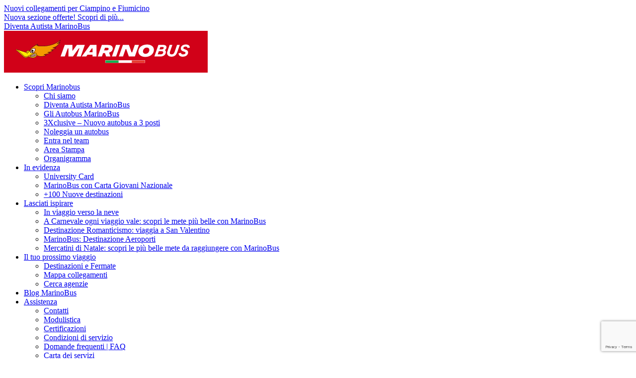

--- FILE ---
content_type: text/html; charset=UTF-8
request_url: https://marinobus.it/destinazione/poggiorsini/
body_size: 13648
content:
<!doctype html>
<html lang="it-IT">
<head>
<meta charset="UTF-8">
<meta name="viewport" content="width=device-width, initial-scale=1">
<link rel="profile" href="http://gmpg.org/xfn/11">
<link rel="pingback" href="https://marinobus.it/xmlrpc.php">
 
			<script type="text/javascript" class="_iub_cs_skip">
				var _iub = _iub || {};
				_iub.csConfiguration = _iub.csConfiguration || {};
				_iub.csConfiguration.siteId = "654503";
				_iub.csConfiguration.cookiePolicyId = "7958763";
			</script>
			<script class="_iub_cs_skip" src="https://cs.iubenda.com/sync/654503.js"></script>
			<meta name='robots' content='index, follow, max-image-preview:large, max-snippet:-1, max-video-preview:-1' />
	<style>img:is([sizes="auto" i], [sizes^="auto," i]) { contain-intrinsic-size: 3000px 1500px }</style>
	<link rel="alternate" hreflang="it" href="https://marinobus.it/destinazione/poggiorsini/" />
<link rel="alternate" hreflang="en" href="https://marinobus.it/en/destination/poggiorsini/" />
<link rel="alternate" hreflang="x-default" href="https://marinobus.it/destinazione/poggiorsini/" />
	
		<!-- Google Tag Manager -->
		<script>(function(w,d,s,l,i){w[l]=w[l]||[];w[l].push({'gtm.start':
		new Date().getTime(),event:'gtm.js'});var f=d.getElementsByTagName(s)[0],
		j=d.createElement(s),dl=l!='dataLayer'?'&l='+l:'';j.async=true;j.src=
		'https://www.googletagmanager.com/gtm.js?id='+i+dl;f.parentNode.insertBefore(j,f);
		})(window,document,'script','dataLayer','GTM-5R88WG8');</script>
		<!-- End Google Tag Manager -->
	<!-- Facebook Pixel Code -->
    <script class="_iub_cs_activate-inline" type="text/plain">
      !function(f,b,e,v,n,t,s)
      {if(f.fbq)return;n=f.fbq=function(){n.callMethod?
      n.callMethod.apply(n,arguments):n.queue.push(arguments)};
      if(!f._fbq)f._fbq=n;n.push=n;n.loaded=!0;n.version='2.0';
      n.queue=[];t=b.createElement(e);t.async=!0;
      t.src=v;s=b.getElementsByTagName(e)[0];
      s.parentNode.insertBefore(t,s)}(window, document,'script',
      'https://connect.facebook.net/en_US/fbevents.js');
      fbq('init', '392421637780885');
      fbq('track', 'PageView');
    </script>
    <noscript><img height="1" width="1" style="display:none"
    src="https://www.facebook.com/tr?id=392421637780885&ev=PageView&noscript=1"
    /></noscript>
    <!-- End Facebook Pixel Code -->
	
	<!-- This site is optimized with the Yoast SEO plugin v24.3 - https://yoast.com/wordpress/plugins/seo/ -->
	<title>Poggiorsini - MarinoBus</title>
	<link rel="canonical" href="https://marinobus.it/destinazione/poggiorsini/" />
	<meta property="og:locale" content="it_IT" />
	<meta property="og:type" content="article" />
	<meta property="og:title" content="Poggiorsini - MarinoBus" />
	<meta property="og:description" content="Situato nella bellissima zona del Parco Nazionale dell’Alta Murgia, di cui fa parte anche il meraviglioso e noto Castel del Monte, Poggiorsini è il comune più piccolo della provincia di Bari. Da qui si può godere di paesaggi davvero sbalorditivi e autentici, tipici della natura incontaminata. Nel centro storico spicca la chiesa Maria Santissima Addolorata, ..." />
	<meta property="og:url" content="https://marinobus.it/destinazione/poggiorsini/" />
	<meta property="og:site_name" content="MarinoBus" />
	<meta property="article:modified_time" content="2026-01-07T08:33:46+00:00" />
	<meta name="twitter:card" content="summary_large_image" />
	<meta name="twitter:label1" content="Tempo di lettura stimato" />
	<meta name="twitter:data1" content="1 minuto" />
	<script type="application/ld+json" class="yoast-schema-graph">{"@context":"https://schema.org","@graph":[{"@type":"WebPage","@id":"https://marinobus.it/destinazione/poggiorsini/","url":"https://marinobus.it/destinazione/poggiorsini/","name":"Poggiorsini - MarinoBus","isPartOf":{"@id":"https://marinobus.it/#website"},"datePublished":"2022-05-19T10:13:38+00:00","dateModified":"2026-01-07T08:33:46+00:00","breadcrumb":{"@id":"https://marinobus.it/destinazione/poggiorsini/#breadcrumb"},"inLanguage":"it-IT","potentialAction":[{"@type":"ReadAction","target":["https://marinobus.it/destinazione/poggiorsini/"]}]},{"@type":"BreadcrumbList","@id":"https://marinobus.it/destinazione/poggiorsini/#breadcrumb","itemListElement":[{"@type":"ListItem","position":1,"name":"Home","item":"https://marinobus.it/"},{"@type":"ListItem","position":2,"name":"Poggiorsini"}]},{"@type":"WebSite","@id":"https://marinobus.it/#website","url":"https://marinobus.it/","name":"MarinoBus","description":"","potentialAction":[{"@type":"SearchAction","target":{"@type":"EntryPoint","urlTemplate":"https://marinobus.it/?s={search_term_string}"},"query-input":{"@type":"PropertyValueSpecification","valueRequired":true,"valueName":"search_term_string"}}],"inLanguage":"it-IT"}]}</script>
	<!-- / Yoast SEO plugin. -->


<link rel='dns-prefetch' href='//cdn.iubenda.com' />
<link rel='dns-prefetch' href='//api.4dem.it' />
<link rel="alternate" type="application/rss+xml" title="MarinoBus &raquo; Feed" href="https://marinobus.it/feed/" />
<script type="text/javascript">
/* <![CDATA[ */
window._wpemojiSettings = {"baseUrl":"https:\/\/s.w.org\/images\/core\/emoji\/15.0.3\/72x72\/","ext":".png","svgUrl":"https:\/\/s.w.org\/images\/core\/emoji\/15.0.3\/svg\/","svgExt":".svg","source":{"concatemoji":"https:\/\/marinobus.it\/wp-includes\/js\/wp-emoji-release.min.js?ver=6.7.2"}};
/*! This file is auto-generated */
!function(i,n){var o,s,e;function c(e){try{var t={supportTests:e,timestamp:(new Date).valueOf()};sessionStorage.setItem(o,JSON.stringify(t))}catch(e){}}function p(e,t,n){e.clearRect(0,0,e.canvas.width,e.canvas.height),e.fillText(t,0,0);var t=new Uint32Array(e.getImageData(0,0,e.canvas.width,e.canvas.height).data),r=(e.clearRect(0,0,e.canvas.width,e.canvas.height),e.fillText(n,0,0),new Uint32Array(e.getImageData(0,0,e.canvas.width,e.canvas.height).data));return t.every(function(e,t){return e===r[t]})}function u(e,t,n){switch(t){case"flag":return n(e,"\ud83c\udff3\ufe0f\u200d\u26a7\ufe0f","\ud83c\udff3\ufe0f\u200b\u26a7\ufe0f")?!1:!n(e,"\ud83c\uddfa\ud83c\uddf3","\ud83c\uddfa\u200b\ud83c\uddf3")&&!n(e,"\ud83c\udff4\udb40\udc67\udb40\udc62\udb40\udc65\udb40\udc6e\udb40\udc67\udb40\udc7f","\ud83c\udff4\u200b\udb40\udc67\u200b\udb40\udc62\u200b\udb40\udc65\u200b\udb40\udc6e\u200b\udb40\udc67\u200b\udb40\udc7f");case"emoji":return!n(e,"\ud83d\udc26\u200d\u2b1b","\ud83d\udc26\u200b\u2b1b")}return!1}function f(e,t,n){var r="undefined"!=typeof WorkerGlobalScope&&self instanceof WorkerGlobalScope?new OffscreenCanvas(300,150):i.createElement("canvas"),a=r.getContext("2d",{willReadFrequently:!0}),o=(a.textBaseline="top",a.font="600 32px Arial",{});return e.forEach(function(e){o[e]=t(a,e,n)}),o}function t(e){var t=i.createElement("script");t.src=e,t.defer=!0,i.head.appendChild(t)}"undefined"!=typeof Promise&&(o="wpEmojiSettingsSupports",s=["flag","emoji"],n.supports={everything:!0,everythingExceptFlag:!0},e=new Promise(function(e){i.addEventListener("DOMContentLoaded",e,{once:!0})}),new Promise(function(t){var n=function(){try{var e=JSON.parse(sessionStorage.getItem(o));if("object"==typeof e&&"number"==typeof e.timestamp&&(new Date).valueOf()<e.timestamp+604800&&"object"==typeof e.supportTests)return e.supportTests}catch(e){}return null}();if(!n){if("undefined"!=typeof Worker&&"undefined"!=typeof OffscreenCanvas&&"undefined"!=typeof URL&&URL.createObjectURL&&"undefined"!=typeof Blob)try{var e="postMessage("+f.toString()+"("+[JSON.stringify(s),u.toString(),p.toString()].join(",")+"));",r=new Blob([e],{type:"text/javascript"}),a=new Worker(URL.createObjectURL(r),{name:"wpTestEmojiSupports"});return void(a.onmessage=function(e){c(n=e.data),a.terminate(),t(n)})}catch(e){}c(n=f(s,u,p))}t(n)}).then(function(e){for(var t in e)n.supports[t]=e[t],n.supports.everything=n.supports.everything&&n.supports[t],"flag"!==t&&(n.supports.everythingExceptFlag=n.supports.everythingExceptFlag&&n.supports[t]);n.supports.everythingExceptFlag=n.supports.everythingExceptFlag&&!n.supports.flag,n.DOMReady=!1,n.readyCallback=function(){n.DOMReady=!0}}).then(function(){return e}).then(function(){var e;n.supports.everything||(n.readyCallback(),(e=n.source||{}).concatemoji?t(e.concatemoji):e.wpemoji&&e.twemoji&&(t(e.twemoji),t(e.wpemoji)))}))}((window,document),window._wpemojiSettings);
/* ]]> */
</script>
<style id='wp-emoji-styles-inline-css' type='text/css'>

	img.wp-smiley, img.emoji {
		display: inline !important;
		border: none !important;
		box-shadow: none !important;
		height: 1em !important;
		width: 1em !important;
		margin: 0 0.07em !important;
		vertical-align: -0.1em !important;
		background: none !important;
		padding: 0 !important;
	}
</style>
<style id='safe-svg-svg-icon-style-inline-css' type='text/css'>
.safe-svg-cover{text-align:center}.safe-svg-cover .safe-svg-inside{display:inline-block;max-width:100%}.safe-svg-cover svg{height:100%;max-height:100%;max-width:100%;width:100%}

</style>
<link rel='stylesheet' id='wpml-blocks-css' href='https://marinobus.it/wp-content/plugins/sitepress-multilingual-cms/dist/css/blocks/styles.css?ver=4.6.15' type='text/css' media='all' />
<link rel='stylesheet' id='contact-form-7-css' href='https://marinobus.it/wp-content/plugins/contact-form-7/includes/css/styles.css?ver=6.0.3' type='text/css' media='all' />
<link rel='stylesheet' id='adv_dem-css' href='https://marinobus.it/wp-content/plugins/email-marketing-4dem/public/css/adv_dem-public.css?ver=1.0.0' type='text/css' media='all' />
<link rel='stylesheet' id='wordpress-contact-form-7-pdf-css' href='https://marinobus.it/wp-content/plugins/rtwwcfp-wordpress-contact-form-7-pdf/public/css/rtwwcfp-wordpress-contact-form-7-pdf-public.css?ver=2.4.1' type='text/css' media='all' />
<link rel='stylesheet' id='woocommerce-layout-css' href='https://marinobus.it/wp-content/plugins/woocommerce/assets/css/woocommerce-layout.css?ver=9.6.0' type='text/css' media='all' />
<link rel='stylesheet' id='woocommerce-smallscreen-css' href='https://marinobus.it/wp-content/plugins/woocommerce/assets/css/woocommerce-smallscreen.css?ver=9.6.0' type='text/css' media='only screen and (max-width: 768px)' />
<link rel='stylesheet' id='woocommerce-general-css' href='https://marinobus.it/wp-content/plugins/woocommerce/assets/css/woocommerce.css?ver=9.6.0' type='text/css' media='all' />
<style id='woocommerce-inline-inline-css' type='text/css'>
.woocommerce form .form-row .required { visibility: visible; }
</style>
<link rel='stylesheet' id='wpml-menu-item-0-css' href='https://marinobus.it/wp-content/plugins/sitepress-multilingual-cms/templates/language-switchers/menu-item/style.min.css?ver=1' type='text/css' media='all' />
<link rel='stylesheet' id='brands-styles-css' href='https://marinobus.it/wp-content/plugins/woocommerce/assets/css/brands.css?ver=9.6.0' type='text/css' media='all' />
<link rel='stylesheet' id='blankslate-style-css' href='https://marinobus.it/wp-content/themes/marinobus/style.css?ver=6.7.2' type='text/css' media='all' />
<link rel='stylesheet' id='swiper-js-css' href='https://marinobus.it/wp-content/themes/marinobus/swiperjs/swiper-bundle.min.css?ver=6.7.2' type='text/css' media='all' />
<link rel='stylesheet' id='datepicker-js-css' href='https://marinobus.it/wp-content/themes/marinobus/css/datepicker.min.css?ver=6.7.2' type='text/css' media='all' />
<link rel='stylesheet' id='bootstrap-js-css' href='https://marinobus.it/wp-content/themes/marinobus/css/bootstrap.min.css?ver=6.7.2' type='text/css' media='all' />
<link rel='stylesheet' id='accordion-js-css' href='https://marinobus.it/wp-content/themes/marinobus/css/accordion.min.css?ver=6.7.2' type='text/css' media='all' />

<script  type="text/javascript" class=" _iub_cs_skip" type="text/javascript" id="iubenda-head-inline-scripts-0">
/* <![CDATA[ */
 var _iub = _iub || []; _iub.csConfiguration = {"perPurposeConsent":true,"siteId":654503,"whitelabel":false,"cookiePolicyId":7958763,"lang":"it","cookiePolicyUrl":"https://www.iubenda.com/privacy-policy/7958763/cookie-policy", "banner":{ "acceptButtonColor":"#AE0013","acceptButtonDisplay":true,"closeButtonRejects":true,"customizeButtonDisplay":true,"explicitWithdrawal":true,"listPurposes":true,"position":"float-bottom-left","rejectButtonColor":"#212121","rejectButtonDisplay":true,"showPurposesToggles":true }}; 
/* ]]> */
</script>
<script  type="text/javascript" charset="UTF-8" async="" class=" _iub_cs_skip" type="text/javascript" src="//cdn.iubenda.com/cs/iubenda_cs.js?ver=3.12.0" id="iubenda-head-scripts-1-js"></script>
<script type="text/javascript" src="https://marinobus.it/wp-includes/js/jquery/jquery.min.js?ver=3.7.1" id="jquery-core-js"></script>
<script type="text/javascript" src="https://marinobus.it/wp-includes/js/jquery/jquery-migrate.min.js?ver=3.4.1" id="jquery-migrate-js"></script>
<script type="text/javascript" id="adv_dem-js-extra">
/* <![CDATA[ */
var adv_ajax_object = {"ajaxurl":"https:\/\/marinobus.it\/wp-admin\/admin-ajax.php"};
/* ]]> */
</script>
<script type="text/javascript" src="https://marinobus.it/wp-content/plugins/email-marketing-4dem/public/js/adv_dem-public.js?ver=1.0.0" id="adv_dem-js"></script>
<script type="text/javascript" src="https://api.4dem.it/c4rt/js/ect.min.js?ver=6.7.2" id="f2de1914721c0bde2b42a6d43392aa87-js"></script>
<script type="text/javascript" src="https://marinobus.it/wp-content/plugins/woocommerce/assets/js/jquery-blockui/jquery.blockUI.min.js?ver=2.7.0-wc.9.6.0" id="jquery-blockui-js" defer="defer" data-wp-strategy="defer"></script>
<script type="text/javascript" id="wc-add-to-cart-js-extra">
/* <![CDATA[ */
var wc_add_to_cart_params = {"ajax_url":"\/wp-admin\/admin-ajax.php","wc_ajax_url":"\/?wc-ajax=%%endpoint%%","i18n_view_cart":"Visualizza carrello","cart_url":"https:\/\/marinobus.it\/?page_id=862","is_cart":"","cart_redirect_after_add":"no"};
/* ]]> */
</script>
<script type="text/javascript" src="https://marinobus.it/wp-content/plugins/woocommerce/assets/js/frontend/add-to-cart.min.js?ver=9.6.0" id="wc-add-to-cart-js" defer="defer" data-wp-strategy="defer"></script>
<script type="text/javascript" src="https://marinobus.it/wp-content/plugins/woocommerce/assets/js/js-cookie/js.cookie.min.js?ver=2.1.4-wc.9.6.0" id="js-cookie-js" defer="defer" data-wp-strategy="defer"></script>
<script type="text/javascript" id="woocommerce-js-extra">
/* <![CDATA[ */
var woocommerce_params = {"ajax_url":"\/wp-admin\/admin-ajax.php","wc_ajax_url":"\/?wc-ajax=%%endpoint%%"};
/* ]]> */
</script>
<script type="text/javascript" src="https://marinobus.it/wp-content/plugins/woocommerce/assets/js/frontend/woocommerce.min.js?ver=9.6.0" id="woocommerce-js" defer="defer" data-wp-strategy="defer"></script>
<link rel="https://api.w.org/" href="https://marinobus.it/wp-json/" /><link rel="alternate" title="JSON" type="application/json" href="https://marinobus.it/wp-json/wp/v2/destinazione/9444" /><link rel="EditURI" type="application/rsd+xml" title="RSD" href="https://marinobus.it/xmlrpc.php?rsd" />
<meta name="generator" content="WordPress 6.7.2" />
<meta name="generator" content="WooCommerce 9.6.0" />
<link rel='shortlink' href='https://marinobus.it/?p=9444' />
<link rel="alternate" title="oEmbed (JSON)" type="application/json+oembed" href="https://marinobus.it/wp-json/oembed/1.0/embed?url=https%3A%2F%2Fmarinobus.it%2Fdestinazione%2Fpoggiorsini%2F" />
<link rel="alternate" title="oEmbed (XML)" type="text/xml+oembed" href="https://marinobus.it/wp-json/oembed/1.0/embed?url=https%3A%2F%2Fmarinobus.it%2Fdestinazione%2Fpoggiorsini%2F&#038;format=xml" />
<meta name="generator" content="WPML ver:4.6.15 stt:1,27;" />
		<link rel="apple-touch-icon" sizes="57x57" href="/apple-icon-57x57.png">
		<link rel="apple-touch-icon" sizes="60x60" href="/apple-icon-60x60.png">
		<link rel="apple-touch-icon" sizes="72x72" href="/apple-icon-72x72.png">
		<link rel="apple-touch-icon" sizes="76x76" href="/apple-icon-76x76.png">
		<link rel="apple-touch-icon" sizes="114x114" href="/apple-icon-114x114.png">
		<link rel="apple-touch-icon" sizes="120x120" href="/apple-icon-120x120.png">
		<link rel="apple-touch-icon" sizes="144x144" href="/apple-icon-144x144.png">
		<link rel="apple-touch-icon" sizes="152x152" href="/apple-icon-152x152.png">
		<link rel="apple-touch-icon" sizes="180x180" href="/apple-icon-180x180.png">
		<link rel="icon" type="image/png" sizes="192x192"  href="/android-icon-192x192.png">
		<link rel="icon" type="image/png" sizes="32x32" href="/favicon-32x32.png">
		<link rel="icon" type="image/png" sizes="96x96" href="/favicon-96x96.png">
		<link rel="icon" type="image/png" sizes="16x16" href="/favicon-16x16.png">
		<link rel="manifest" href="/manifest.json">
		<meta name="msapplication-TileColor" content="#ffffff">
		<meta name="msapplication-TileImage" content="/ms-icon-144x144.png">
		<meta name="theme-color" content="#ffffff">
		<noscript><style>.woocommerce-product-gallery{ opacity: 1 !important; }</style></noscript>
	<style class='wp-fonts-local' type='text/css'>
@font-face{font-family:Inter;font-style:normal;font-weight:300 900;font-display:fallback;src:url('https://marinobus.it/wp-content/plugins/woocommerce/assets/fonts/Inter-VariableFont_slnt,wght.woff2') format('woff2');font-stretch:normal;}
@font-face{font-family:Cardo;font-style:normal;font-weight:400;font-display:fallback;src:url('https://marinobus.it/wp-content/plugins/woocommerce/assets/fonts/cardo_normal_400.woff2') format('woff2');}
</style>
</head>

<body class="destinazione-template-default single single-destinazione postid-9444 theme-marinobus woocommerce-no-js">

	

<!-- Google Tag Manager (noscript) -->
<noscript><iframe src="https://www.googletagmanager.com/ns.html?id=GTM-5R88WG8"
height="0" width="0" style="display:none;visibility:hidden"></iframe></noscript>
<!-- End Google Tag Manager (noscript) -->
	

<div id="page" class="hfeed site">
	
	<header id="masthead" class="site-header" role="banner" style="">

		
	</header><!-- #masthead -->
		<div class="header-banner">
		<div class="swiper-container" id="header-banner">
			<div class="swiper-wrapper">
									<div class="swiper-slide">
						<a href="https://marinobus.it/marinobus-destinazione-aeroporti/" title="Nuovi collegamenti per Ciampino e Fiumicino" target="_blank">Nuovi collegamenti per Ciampino e Fiumicino</a>
					</div>
									<div class="swiper-slide">
						<a href="https://marinobus.it/categoria/offerte/" title="Nuova sezione offerte! Scopri di più..." target="_blank">Nuova sezione offerte! Scopri di più...</a>
					</div>
									<div class="swiper-slide">
						<a href="https://marinobus.it/diventa-autista-marinobus/" title="Diventa Autista MarinoBus" target="_blank">Diventa Autista MarinoBus</a>
					</div>
							</div>
		</div>
	</div>
		<header id="header">
		<div class="container-fluid">
			<div class="wrapper">
				<a href="https://marinobus.it/" id="logo">
										<img src="https://marinobus.it/wp-content/uploads/2021/07/marinobus_logo-1.svg" alt="">
				</a>
				<nav id="menu">
					<div class="menu-main_menu_it-container"><ul id="menu-main_menu_it" class="menu"><li id="menu-item-11902" class="menu-item menu-item-type-custom menu-item-object-custom menu-item-has-children menu-item-11902"><a href="#">Scopri Marinobus</a>
<ul class="sub-menu">
	<li id="menu-item-4957" class="menu-item menu-item-type-post_type menu-item-object-page menu-item-4957"><a href="https://marinobus.it/chi-siamo/">Chi siamo</a></li>
	<li id="menu-item-15791" class="menu-item menu-item-type-post_type menu-item-object-page menu-item-15791"><a href="https://marinobus.it/diventa-autista-marinobus/">Diventa Autista MarinoBus</a></li>
	<li id="menu-item-4955" class="menu-item menu-item-type-post_type menu-item-object-page menu-item-4955"><a href="https://marinobus.it/flotta-autobus/">Gli Autobus MarinoBus</a></li>
	<li id="menu-item-15283" class="menu-item menu-item-type-post_type menu-item-object-page menu-item-15283"><a href="https://marinobus.it/3xclusive-nuovo-autobus-a-3-posti/">3Xclusive – Nuovo autobus a 3 posti</a></li>
	<li id="menu-item-4956" class="menu-item menu-item-type-post_type menu-item-object-page menu-item-4956"><a href="https://marinobus.it/noleggia-un-autobus/">Noleggia un autobus</a></li>
	<li id="menu-item-11497" class="menu-item menu-item-type-post_type menu-item-object-page menu-item-11497"><a href="https://marinobus.it/lavora-con-noi/">Entra nel team</a></li>
	<li id="menu-item-4958" class="menu-item menu-item-type-post_type menu-item-object-page menu-item-4958"><a href="https://marinobus.it/area-stampa/">Area Stampa</a></li>
	<li id="menu-item-15032" class="menu-item menu-item-type-post_type menu-item-object-page menu-item-15032"><a href="https://marinobus.it/organigramma/">Organigramma</a></li>
</ul>
</li>
<li id="menu-item-15285" class="menu-item menu-item-type-custom menu-item-object-custom menu-item-has-children menu-item-15285"><a href="#">In evidenza</a>
<ul class="sub-menu">
	<li id="menu-item-15282" class="menu-item menu-item-type-post_type menu-item-object-page menu-item-15282"><a href="https://marinobus.it/university-card/">University Card</a></li>
	<li id="menu-item-15352" class="menu-item menu-item-type-post_type menu-item-object-page menu-item-15352"><a href="https://marinobus.it/marinobus-con-carta-giovani-nazionale/">MarinoBus con Carta Giovani Nazionale</a></li>
	<li id="menu-item-15287" class="menu-item menu-item-type-post_type menu-item-object-page menu-item-15287"><a href="https://marinobus.it/100-nuove-destinazioni/">+100 Nuove destinazioni</a></li>
</ul>
</li>
<li id="menu-item-16259" class="menu-item menu-item-type-custom menu-item-object-custom menu-item-has-children menu-item-16259"><a href="#">Lasciati ispirare</a>
<ul class="sub-menu">
	<li id="menu-item-16230" class="menu-item menu-item-type-post_type menu-item-object-post menu-item-16230"><a href="https://marinobus.it/in-viaggio-verso-la-neve/">In viaggio verso la neve</a></li>
	<li id="menu-item-16261" class="menu-item menu-item-type-post_type menu-item-object-post menu-item-16261"><a href="https://marinobus.it/a-carnevale-ogni-viaggio-vale-scopri-le-mete-piu-belle-con-marinobus/">A Carnevale ogni viaggio vale: scopri le mete più belle con MarinoBus</a></li>
	<li id="menu-item-16260" class="menu-item menu-item-type-post_type menu-item-object-post menu-item-16260"><a href="https://marinobus.it/destinazioni-romantiche-marinobus/">Destinazione Romanticismo: viaggia a San Valentino</a></li>
	<li id="menu-item-16187" class="menu-item menu-item-type-post_type menu-item-object-post menu-item-16187"><a href="https://marinobus.it/marinobus-destinazione-aeroporti/">MarinoBus: Destinazione Aeroporti</a></li>
	<li id="menu-item-16151" class="menu-item menu-item-type-post_type menu-item-object-post menu-item-16151"><a href="https://marinobus.it/mercatini-di-natale-scopri-le-piu-belle-mete-da-raggiungere-con-marinobus/">Mercatini di Natale: scopri le più belle mete da raggiungere con MarinoBus</a></li>
</ul>
</li>
<li id="menu-item-4959" class="menu-item menu-item-type-custom menu-item-object-custom menu-item-has-children menu-item-4959"><a href="#">Il tuo prossimo viaggio</a>
<ul class="sub-menu">
	<li id="menu-item-4953" class="menu-item menu-item-type-post_type menu-item-object-page menu-item-4953"><a href="https://marinobus.it/destinazioni-e-fermate/">Destinazioni e Fermate</a></li>
	<li id="menu-item-15575" class="menu-item menu-item-type-post_type menu-item-object-page menu-item-15575"><a href="https://marinobus.it/mappa/">Mappa collegamenti</a></li>
	<li id="menu-item-4961" class="menu-item menu-item-type-post_type menu-item-object-page menu-item-4961"><a href="https://marinobus.it/cerca-agenzie/">Cerca agenzie</a></li>
</ul>
</li>
<li id="menu-item-4964" class="menu-item menu-item-type-post_type menu-item-object-page menu-item-4964"><a href="https://marinobus.it/blog-marinobus/">Blog MarinoBus</a></li>
<li id="menu-item-4965" class="menu-item menu-item-type-custom menu-item-object-custom menu-item-has-children menu-item-4965"><a href="#">Assistenza</a>
<ul class="sub-menu">
	<li id="menu-item-15033" class="menu-item menu-item-type-post_type menu-item-object-page menu-item-15033"><a href="https://marinobus.it/contatti-marinobus/">Contatti</a></li>
	<li id="menu-item-4967" class="menu-item menu-item-type-post_type menu-item-object-page menu-item-4967"><a href="https://marinobus.it/modulistica/">Modulistica</a></li>
	<li id="menu-item-11489" class="menu-item menu-item-type-post_type menu-item-object-page menu-item-11489"><a href="https://marinobus.it/politica-e-certificazioni-di-qualita/">Certificazioni</a></li>
	<li id="menu-item-11499" class="menu-item menu-item-type-post_type menu-item-object-page menu-item-11499"><a href="https://marinobus.it/condizioni-di-servizio/">Condizioni di servizio</a></li>
	<li id="menu-item-11490" class="menu-item menu-item-type-post_type menu-item-object-page menu-item-11490"><a href="https://marinobus.it/domande-frequenti/">Domande frequenti | FAQ</a></li>
	<li id="menu-item-11498" class="menu-item menu-item-type-post_type menu-item-object-page menu-item-11498"><a href="https://marinobus.it/carta-dei-servizi/">Carta dei servizi</a></li>
	<li id="menu-item-4966" class="menu-item menu-item-type-post_type menu-item-object-page menu-item-4966"><a href="https://marinobus.it/metodi-di-pagamento/">Metodi di Pagamento</a></li>
	<li id="menu-item-11903" class="menu-item menu-item-type-post_type menu-item-object-page menu-item-11903"><a href="https://marinobus.it/segnalazione-reclamo/">Reclami e segnalazioni</a></li>
	<li id="menu-item-13685" class="menu-item menu-item-type-post_type menu-item-object-page menu-item-13685"><a href="https://marinobus.it/whistleblowing/">Whistleblowing</a></li>
</ul>
</li>
<li id="menu-item-4962" class="header--login menu-item menu-item-type-custom menu-item-object-custom menu-item-4962"><a href="https://booking.marinobus.it/login">Area Personale</a></li>
<li id="menu-item-4963" class="header--login menu-item menu-item-type-custom menu-item-object-custom menu-item-4963"><a href="https://agenzia.marinobus.it/">Area Agenzie</a></li>
<li id="menu-item-wpml-ls-42-it" class="menu-item wpml-ls-slot-42 wpml-ls-item wpml-ls-item-it wpml-ls-current-language wpml-ls-menu-item wpml-ls-first-item menu-item-type-wpml_ls_menu_item menu-item-object-wpml_ls_menu_item menu-item-has-children menu-item-wpml-ls-42-it"><a href="https://marinobus.it/destinazione/poggiorsini/" title="IT"><img
            class="wpml-ls-flag"
            src="https://marinobus.it/wp-content/plugins/sitepress-multilingual-cms/res/flags/it.png"
            alt=""
            
            
    /><span class="wpml-ls-native" lang="it">IT</span></a>
<ul class="sub-menu">
	<li id="menu-item-wpml-ls-42-en" class="menu-item wpml-ls-slot-42 wpml-ls-item wpml-ls-item-en wpml-ls-menu-item wpml-ls-last-item menu-item-type-wpml_ls_menu_item menu-item-object-wpml_ls_menu_item menu-item-wpml-ls-42-en"><a href="https://marinobus.it/en/destination/poggiorsini/" title="EN"><img
            class="wpml-ls-flag"
            src="https://marinobus.it/wp-content/plugins/sitepress-multilingual-cms/res/flags/en.png"
            alt=""
            
            
    /><span class="wpml-ls-native" lang="en">EN</span></a></li>
</ul>
</li>
</ul></div>				</nav>
				<!-- <div class="hamburger">
					<span></span>
				</div> -->
				<div id="nav-icon2" class="hamburger">
					<span></span>
					<span></span>
					<span></span>
					<span></span>
					<span></span>
					<span></span>
				</div>
				<div class="menu-mobile--overlay"></div>
				<nav id="menu-mobile">
					<a href="https://marinobus.it/" id="logo-mobile">
												<img src="" alt="">
					</a>
					<div class="menu-main_menu_it-container"><ul id="menu-main_menu_it-1" class="menu"><li class="menu-item menu-item-type-custom menu-item-object-custom menu-item-has-children menu-item-11902"><a href="#">Scopri Marinobus</a>
<ul class="sub-menu">
	<li class="menu-item menu-item-type-post_type menu-item-object-page menu-item-4957"><a href="https://marinobus.it/chi-siamo/">Chi siamo</a></li>
	<li class="menu-item menu-item-type-post_type menu-item-object-page menu-item-15791"><a href="https://marinobus.it/diventa-autista-marinobus/">Diventa Autista MarinoBus</a></li>
	<li class="menu-item menu-item-type-post_type menu-item-object-page menu-item-4955"><a href="https://marinobus.it/flotta-autobus/">Gli Autobus MarinoBus</a></li>
	<li class="menu-item menu-item-type-post_type menu-item-object-page menu-item-15283"><a href="https://marinobus.it/3xclusive-nuovo-autobus-a-3-posti/">3Xclusive – Nuovo autobus a 3 posti</a></li>
	<li class="menu-item menu-item-type-post_type menu-item-object-page menu-item-4956"><a href="https://marinobus.it/noleggia-un-autobus/">Noleggia un autobus</a></li>
	<li class="menu-item menu-item-type-post_type menu-item-object-page menu-item-11497"><a href="https://marinobus.it/lavora-con-noi/">Entra nel team</a></li>
	<li class="menu-item menu-item-type-post_type menu-item-object-page menu-item-4958"><a href="https://marinobus.it/area-stampa/">Area Stampa</a></li>
	<li class="menu-item menu-item-type-post_type menu-item-object-page menu-item-15032"><a href="https://marinobus.it/organigramma/">Organigramma</a></li>
</ul>
</li>
<li class="menu-item menu-item-type-custom menu-item-object-custom menu-item-has-children menu-item-15285"><a href="#">In evidenza</a>
<ul class="sub-menu">
	<li class="menu-item menu-item-type-post_type menu-item-object-page menu-item-15282"><a href="https://marinobus.it/university-card/">University Card</a></li>
	<li class="menu-item menu-item-type-post_type menu-item-object-page menu-item-15352"><a href="https://marinobus.it/marinobus-con-carta-giovani-nazionale/">MarinoBus con Carta Giovani Nazionale</a></li>
	<li class="menu-item menu-item-type-post_type menu-item-object-page menu-item-15287"><a href="https://marinobus.it/100-nuove-destinazioni/">+100 Nuove destinazioni</a></li>
</ul>
</li>
<li class="menu-item menu-item-type-custom menu-item-object-custom menu-item-has-children menu-item-16259"><a href="#">Lasciati ispirare</a>
<ul class="sub-menu">
	<li class="menu-item menu-item-type-post_type menu-item-object-post menu-item-16230"><a href="https://marinobus.it/in-viaggio-verso-la-neve/">In viaggio verso la neve</a></li>
	<li class="menu-item menu-item-type-post_type menu-item-object-post menu-item-16261"><a href="https://marinobus.it/a-carnevale-ogni-viaggio-vale-scopri-le-mete-piu-belle-con-marinobus/">A Carnevale ogni viaggio vale: scopri le mete più belle con MarinoBus</a></li>
	<li class="menu-item menu-item-type-post_type menu-item-object-post menu-item-16260"><a href="https://marinobus.it/destinazioni-romantiche-marinobus/">Destinazione Romanticismo: viaggia a San Valentino</a></li>
	<li class="menu-item menu-item-type-post_type menu-item-object-post menu-item-16187"><a href="https://marinobus.it/marinobus-destinazione-aeroporti/">MarinoBus: Destinazione Aeroporti</a></li>
	<li class="menu-item menu-item-type-post_type menu-item-object-post menu-item-16151"><a href="https://marinobus.it/mercatini-di-natale-scopri-le-piu-belle-mete-da-raggiungere-con-marinobus/">Mercatini di Natale: scopri le più belle mete da raggiungere con MarinoBus</a></li>
</ul>
</li>
<li class="menu-item menu-item-type-custom menu-item-object-custom menu-item-has-children menu-item-4959"><a href="#">Il tuo prossimo viaggio</a>
<ul class="sub-menu">
	<li class="menu-item menu-item-type-post_type menu-item-object-page menu-item-4953"><a href="https://marinobus.it/destinazioni-e-fermate/">Destinazioni e Fermate</a></li>
	<li class="menu-item menu-item-type-post_type menu-item-object-page menu-item-15575"><a href="https://marinobus.it/mappa/">Mappa collegamenti</a></li>
	<li class="menu-item menu-item-type-post_type menu-item-object-page menu-item-4961"><a href="https://marinobus.it/cerca-agenzie/">Cerca agenzie</a></li>
</ul>
</li>
<li class="menu-item menu-item-type-post_type menu-item-object-page menu-item-4964"><a href="https://marinobus.it/blog-marinobus/">Blog MarinoBus</a></li>
<li class="menu-item menu-item-type-custom menu-item-object-custom menu-item-has-children menu-item-4965"><a href="#">Assistenza</a>
<ul class="sub-menu">
	<li class="menu-item menu-item-type-post_type menu-item-object-page menu-item-15033"><a href="https://marinobus.it/contatti-marinobus/">Contatti</a></li>
	<li class="menu-item menu-item-type-post_type menu-item-object-page menu-item-4967"><a href="https://marinobus.it/modulistica/">Modulistica</a></li>
	<li class="menu-item menu-item-type-post_type menu-item-object-page menu-item-11489"><a href="https://marinobus.it/politica-e-certificazioni-di-qualita/">Certificazioni</a></li>
	<li class="menu-item menu-item-type-post_type menu-item-object-page menu-item-11499"><a href="https://marinobus.it/condizioni-di-servizio/">Condizioni di servizio</a></li>
	<li class="menu-item menu-item-type-post_type menu-item-object-page menu-item-11490"><a href="https://marinobus.it/domande-frequenti/">Domande frequenti | FAQ</a></li>
	<li class="menu-item menu-item-type-post_type menu-item-object-page menu-item-11498"><a href="https://marinobus.it/carta-dei-servizi/">Carta dei servizi</a></li>
	<li class="menu-item menu-item-type-post_type menu-item-object-page menu-item-4966"><a href="https://marinobus.it/metodi-di-pagamento/">Metodi di Pagamento</a></li>
	<li class="menu-item menu-item-type-post_type menu-item-object-page menu-item-11903"><a href="https://marinobus.it/segnalazione-reclamo/">Reclami e segnalazioni</a></li>
	<li class="menu-item menu-item-type-post_type menu-item-object-page menu-item-13685"><a href="https://marinobus.it/whistleblowing/">Whistleblowing</a></li>
</ul>
</li>
<li class="header--login menu-item menu-item-type-custom menu-item-object-custom menu-item-4962"><a href="https://booking.marinobus.it/login">Area Personale</a></li>
<li class="header--login menu-item menu-item-type-custom menu-item-object-custom menu-item-4963"><a href="https://agenzia.marinobus.it/">Area Agenzie</a></li>
<li class="menu-item wpml-ls-slot-42 wpml-ls-item wpml-ls-item-it wpml-ls-current-language wpml-ls-menu-item wpml-ls-first-item menu-item-type-wpml_ls_menu_item menu-item-object-wpml_ls_menu_item menu-item-has-children menu-item-wpml-ls-42-it"><a href="https://marinobus.it/destinazione/poggiorsini/" title="IT"><img
            class="wpml-ls-flag"
            src="https://marinobus.it/wp-content/plugins/sitepress-multilingual-cms/res/flags/it.png"
            alt=""
            
            
    /><span class="wpml-ls-native" lang="it">IT</span></a>
<ul class="sub-menu">
	<li class="menu-item wpml-ls-slot-42 wpml-ls-item wpml-ls-item-en wpml-ls-menu-item wpml-ls-last-item menu-item-type-wpml_ls_menu_item menu-item-object-wpml_ls_menu_item menu-item-wpml-ls-42-en"><a href="https://marinobus.it/en/destination/poggiorsini/" title="EN"><img
            class="wpml-ls-flag"
            src="https://marinobus.it/wp-content/plugins/sitepress-multilingual-cms/res/flags/en.png"
            alt=""
            
            
    /><span class="wpml-ls-native" lang="en">EN</span></a></li>
</ul>
</li>
</ul></div>				</nav>
			</div>
		</div>
	</header>

	
	<div id="content" class="site-content" tabindex="-1">

		<section class="gen--title no-margin has-content">
	<div class="container">
		<h1 class="title-page">Poggiorsini</h1>		
	</div>
</section> <link rel="stylesheet" href="https://unpkg.com/leaflet@1.8.0/dist/leaflet.css"
   integrity="sha512-hoalWLoI8r4UszCkZ5kL8vayOGVae1oxXe/2A4AO6J9+580uKHDO3JdHb7NzwwzK5xr/Fs0W40kiNHxM9vyTtQ=="
   crossorigin=""/>
<main id="content">
  <section class="hp--search-box-section">
	<div class="container">
		<div class="row">
			<div class="col-12 col-md-10 offset-md-1">
				<div class="hp--search-box">
					<div class="sb--r sb--r1 fl-row">
						<div class="sb--r1-selection">
							<input type="radio" id="andata" name="andata-ritorno" value="andata" checked="checked">
							<label for="andata">Sola andata</label>
						</div>
						<div class="sb--r1-selection">
							<input type="radio" id="ritorno" name="andata-ritorno" value="ritorno">
							<label for="ritorno">Andata e ritorno</label>
						</div>
					</div>
					<div class="sb--r sb--r2">
						<div class="sb--dest-wrapper">
							<div class="sb--wrapper dep-wrapper">
								<input type="text" name="partenze" id="partenze" value="Poggiorsini">
							</div>
							<div class="sb--wrapper arr-wrapper">
								<input type="text" name="arrivi" id="arrivi" placeholder="Arrivo">
							</div>
							<div class="sb--invert"><div class="sb--invert-icon"></div></div>
						</div>
						<div class="sb--wrapper date--wrapper dep-date-wrapper">
							<input type="text" placeholder="Data di partenza" name="departure-date" data-toggle="departure-date">
						</div>
						<div class="sb--wrapper date--wrapper arr-date-wrapper">
						<input type="text" placeholder="Data di ritorno" name="return-date" data-toggle="return-date">
						</div>
						<div class="sb--wrapper lookup-wrapper">
							<input type="submit" name="booking-research" value="Cerca">
							<div class="date-today d-none">260122</div>
							<a href="#" class="d-none searchbox-link" target="_blank"></a>
						</div>
					</div>
					<div class="sb--r sb--r3">
						<h3>Passeggeri</h3>
						<form class="fl-row">
							<div class="sb--wrapper sb--tickets">
								<div class="tickets--range">
									<div class="tr--operation tr--minus"><span></span></div>
									<input type="number" min="0" value="1" class="tr--number" name="Adulti">
									<div class="tr--operation tr--plus"><span></span></div>
								</div>
								<label class="tickets--label">Adulti</label>
							</div>
																	<div class="sb--wrapper sb--tickets">
											<div class="tickets--range">
												<div class="tr--operation tr--minus"><span></span></div>
												<input type="number" min="0" value="0" class="tr--number" name="Giovani 12/25 anni">
												<div class="tr--operation tr--plus"><span></span></div>
											</div>
											<label class="tickets--label">Giovani 12/25 anni</label>
										</div>
																			<div class="sb--wrapper sb--tickets">
											<div class="tickets--range">
												<div class="tr--operation tr--minus"><span></span></div>
												<input type="number" min="0" value="0" class="tr--number" name="Over 60">
												<div class="tr--operation tr--plus"><span></span></div>
											</div>
											<label class="tickets--label">Over 60</label>
										</div>
																			<div class="sb--wrapper sb--tickets">
											<div class="tickets--range">
												<div class="tr--operation tr--minus"><span></span></div>
												<input type="number" min="0" value="0" class="tr--number" name="Animali">
												<div class="tr--operation tr--plus"><span></span></div>
											</div>
											<label class="tickets--label">Animali</label>
										</div>
																			<div class="sb--wrapper sb--tickets">
											<div class="tickets--range">
												<div class="tr--operation tr--minus"><span></span></div>
												<input type="number" min="0" value="0" class="tr--number" name="Bambini 0/11 anni">
												<div class="tr--operation tr--plus"><span></span></div>
											</div>
											<label class="tickets--label">Bambini 0/11 anni</label>
										</div>
																			<div class="sb--wrapper sb--tickets">
											<div class="tickets--range">
												<div class="tr--operation tr--minus"><span></span></div>
												<input type="number" min="0" value="0" class="tr--number" name="POSTOPIÙ">
												<div class="tr--operation tr--plus"><span></span></div>
											</div>
											<label class="tickets--label">POSTOPIÙ</label>
										</div>
																			<div class="sb--wrapper sb--tickets">
											<div class="tickets--range">
												<div class="tr--operation tr--minus"><span></span></div>
												<input type="number" min="0" value="0" class="tr--number" name="Minori (14-17 anni)">
												<div class="tr--operation tr--plus"><span></span></div>
											</div>
											<label class="tickets--label">Minori (14-17 anni)</label>
										</div>
															</form>
					</div>
				</div>
			</div>
		</div>
	</div>
</section>
<section class="no-margin dst--favorites">
  <div class="container">
    <h3>Tratte consigliate</h3>
      <div class="fl-row gtr fl-wr-wr">
      <div class='col-3'><a target='_blank' href='https://booking.marinobus.it/from/Poggiorsini/260122/to/Bologna/?adulti=1'><span>Poggiorsini</span><span>Bologna</span></a></div><div class='col-3'><a target='_blank' href='https://booking.marinobus.it/from/Poggiorsini/260122/to/Milano/?adulti=1'><span>Poggiorsini</span><span>Milano</span></a></div><div class='col-3'><a target='_blank' href='https://booking.marinobus.it/from/Poggiorsini/260122/to/Napoli/?adulti=1'><span>Poggiorsini</span><span>Napoli</span></a></div><div class='col-3'><a target='_blank' href='https://booking.marinobus.it/from/Poggiorsini/260122/to/Torino/?adulti=1'><span>Poggiorsini</span><span>Torino</span></a></div>    </div>
  </div>
</section>
<section class="dst--stops-section">
  <div class="container">
    <div class="fl-row gtr fl-wr-wr">
      <div class="col-6 dst--stops">
        <div class="dst--stops-inner">
          <div class="dst--stops-img"><img src="/wp-content/uploads/2022/01/moderno_2.png" alt="Fermate autobus a Poggiorsini"></div>
          <div class="dst--stops-content">
            <h2>Fermate autobus <span>a Poggiorsini</span></h2>
            <div class="dst--stops-accordion" id="dst--stops-accordion">
              <div class="ac" data-lat="40.934390" data-lng="16.266960"><h2 class="ac-header"><button type="button" class="ac-trigger">Staz. Serv. BRUCOLI</button></h2><div class="ac-panel"><p class="ac-text">Poggiorsini<br>Staz. Serv. BRUCOLI<br>70020</p></div></div>            </div>
          </div>
        </div>
      </div>
      <div class="dst--map col-6">
          <div id="mapdiv" style="width:100%; height:100%; min-height: 30rem"></div>
      </div>
    </div>
  </div>
</section>

</main>

<!-- <script src="/wp-content/themes/marinobus/js/openlayers.js"></script> -->
<script src="https://unpkg.com/leaflet@1.8.0/dist/leaflet.js"
   integrity="sha512-BB3hKbKWOc9Ez/TAwyWxNXeoV9c1v6FIeYiBieIWkpLjauysF18NzgR1MBNBXf8/KABdlkX68nAhlwcDFLGPCQ=="
   crossorigin=""></script>
  <script>

    const markers_list = [{"stop_id":"53777aa8-86dc-471c-8efb-a53d0112d771","indirizzo":"Staz. Serv. BRUCOLI","lat":"40.934390","lng":"16.266960","city":"Poggiorsini","postalCode":"70020"}];

    const map = L.map('mapdiv'),
          mbIcon = L.icon({
            iconUrl: 'https://marinobus.it/wp-content/uploads/2021/08/marinobus_location_icon.png',
            iconSize:     [42, 60], // size of the icon
            iconAnchor:   [21, 60], // point of the icon which will correspond to marker's location
            // popupAnchor:  [-3, -76] // point from which the popup should open relative to the iconAnchor
      });

    L.tileLayer('https://{s}.tile.openstreetmap.org/{z}/{x}/{y}.png', {
        maxZoom: 19,
        attribution: '© OpenStreetMap'
    }).addTo(map);

    let center_lng,
        center_lat;

    markers_list.forEach((el, index) => {
      L.marker(
        [markers_list[index].lat, markers_list[index].lng],
        // [markers_list[index].lat, markers_list[index].lng],
        {icon: mbIcon}
      ).addTo(map
      ).on('click', getMarker)
      ;
      // L.marker(
      //   [markers_list[index].lat, markers_list[index].lng]
      // ).addTo(map);
      
      if ( markers_list.length > 1 && index != 0 ) {
        center_lng =(parseFloat(markers_list[index].lng) + parseFloat(markers_list[(index-1)].lng))/2;
        center_lat =(parseFloat(markers_list[index].lat) + parseFloat(markers_list[(index-1)].lat))/2;
      } else {
        center_lng =(parseFloat(markers_list[0].lng));
        center_lat =(parseFloat(markers_list[0].lat));
      }
    });

    map.setView([center_lat, center_lng], 13);

   function getMarker(e) {
    const lng = this.getLatLng().lng,
          lat = this.getLatLng().lat;
    // const lat = String(this.getLatLng().lat).replace('.','');
      $('.ac[data-lat="'+lat+'"] .ac-trigger').trigger('click');
      map.setView([lat, lng], 13)
    }
  
    jQuery('.ac').on('click', function(){
      map.setView([jQuery(this).data('lat'), jQuery(this).data('lng')], 13);
    });
    
  </script>

	
</div>
<footer id="footer">
    <div class="footer footer--s1 white-text">
        <div class="container">
            <div class="row ft--s1-r2">
                <div class="col-12 col-md-6 mb-5 mb-md-0 left-col">
                    <div class="footer--info">
                        <h3>Informazioni</h3>
                                                    <a target="_blank" href="https://marinobus.it/flotta">Gli Autobus MarinoBus</a>
                                                    <a target="_blank" href="https://marinobus.it/certificazioni">Certificazioni</a>
                                                    <a target="_blank" href="https://marinobus.it/noleggia-un-autobus">Noleggio Autobus</a>
                                                    <a target="_self" href="https://marinobus.it/lavora-con-noi">Lavora con noi</a>
                                                    <a target="_self" href="https://marinobus.it/carta-dei-servizi/">Carta dei servizi</a>
                                                    <a target="_blank" href="https://marinobus.it/condizioni-di-servizio/">Condizioni di servizio</a>
                                            </div>
                    <div class="footer--quick">
                        <h3>Azioni o segnalazioni</h3>
                                                    <a target="_blank" href="https://forms.gle/gxbs7xGQ9P8xqx8s7">Questionario soddisfazione clienti</a>
                                                    <a target="_self" href="https://marinobus.it/segnalazione-reclamo">Fai reclamo o segnalazione</a>
                                                    <a target="_self" href="https://marinobus.it/modulistica">Richiedi fattura</a>
                                                    <a target="_blank" href="http://booking.marinobus.it">Modifica prenotazione</a>
                                                    <a target="_self" href="https://marinobus.it/modulistica">Richiedi rimborso</a>
                                                    <a target="_self" href="https://marinobus.it/modulistica">Autorizza un minore</a>
                                                    <a target="_blank" href="https://marinobus.it/whistleblowing/">Whistleblowing</a>
                                            </div>
                </div>
                <div class="col-12 col-md-6 right-col">
                    <div class="footer--s1-border">
                        <div class="footer--s1-rc-top">
                            <div class="footer--assistance">
                                <h3>Assistenza Online</h3>
                                <p><a href="/contatti-e-assistenza">Compila il modulo online</a> per essere contattato direttamente dal nostro Call Center al telefono o per e-mail.</p>
                            </div>
                            <div class="footer--call-center">
                                <h3>Call center</h3>
                                <p><a href="tel:+390803112335">+39 080 3112335</a></p>
                            </div>
                        </div>
                        <div class="footer--faq gen--p">
                            <p>In alternativa puoi trovare risposte alle <a href="/domande-frequenti">domande frequenti</a></p>
                        </div>
                    </div>
                </div>
            </div>
            <div class="row ft--s1-r2">
                <div class="col-12 col-md-6">
                    <div class="footer--social fl-row">
                        <h3>Trovaci su</h3>
                        <a target="_blank" href="https://www.facebook.com/marinobus/" class="ft--soc-icon ftsi-fb"></a>
                        <a target="_blank" href="https://www.instagram.com/marinobus/?hl=it" class="ft--soc-icon ftsi-ig"></a>
                        <a target="_blank" href="https://www.youtube.com/channel/UCFnza9DDhyF_OLnNZYnl4vA?app=desktop" class="ft--soc-icon ftsi-yt"></a>
                    </div>
                </div>
                <div class="col-12 col-md-6 mt-5 mt-md-0">
                    <div class="footer--app fl-row">
                        <h3>Scarica la nostra app</h3>
                        <a target="_blank" rel="noopener" href="https://play.google.com/store/apps/details?id=com.sitrap.marinobus&hl=it&gl=US" class="hp-app">
                            <img src="/wp-content/uploads/2021/07/dl_google.png" alt="Google Play">
                        </a>
                        <a target="_blank" rel="noopener" href="https://apps.apple.com/us/app/marinobus/id1228070137" class="hp-app">
                            <img src="/wp-content/uploads/2021/07/dl_apple.png" alt="App Store">
                        </a>
                    </div>
                </div>
            </div>
        </div>
    </div>
    <div class="footer--copyright white-text">
        <div class="container">
            <div class="row flex-column">
                <div class="col-12">
                    <a href="https://marinobus.it/"><img src="https://marinobus.it/wp-content/uploads/2021/08/marinobus_logo_trasp.svg" alt="Marinobus logo"></a>
                    <p>
                        Largo F.S. Nitti 67 - Altamura (BA) - T. <a href="tel:+390803112335">+39 080 3112335</a> - F. +39 080 3117537<br/>E-mail <span>info@marinobus.it</span> - PEC <span>marino@legalmail.it</span><br>
                        © Copyright 2021 - 2026 MarinoBus - Soc. Marino Srl. - P. IVA 03613570724 - Tutti i diritti riservati.                    </p>
                    <div class="ft--cp-links">
                                                     <a target="_blank" href="https://marinobus.it/privacy-policy">Privacy</a>
                                                    <a target="_blank" href="https://www.iubenda.com/privacy-policy/7958763/cookie-policy">Cookies</a>
                                            </div>
                    <div class="ft--cp-design mt-4">
                        Designed by <a title="Tandù" rel="noopener" target="_blank" href="https://tandu.it">Tandù</a> - Powered by <a title="Sitrap" rel="noopener" target="_blank" href="https://www.sistemitrasportopersone.com/">Sitrap</a>
                    </div>
                </div>
            </div>
        </div>
    </div>
</footer>
</div>
<script>
jQuery(document).ready(function ($) {
var deviceAgent = navigator.userAgent.toLowerCase();
if (deviceAgent.match(/(iphone|ipod|ipad)/)) {
$("html").addClass("ios");
$("html").addClass("mobile");
}
if (navigator.userAgent.search("MSIE") >= 0) {
$("html").addClass("ie");
}
else if (navigator.userAgent.search("Chrome") >= 0) {
$("html").addClass("chrome");
}
else if (navigator.userAgent.search("Firefox") >= 0) {
$("html").addClass("firefox");
}
else if (navigator.userAgent.search("Safari") >= 0 && navigator.userAgent.search("Chrome") < 0) {
$("html").addClass("safari");
}
else if (navigator.userAgent.search("Opera") >= 0) {
$("html").addClass("opera");
}
});
</script>
	<script type='text/javascript'>
		(function () {
			var c = document.body.className;
			c = c.replace(/woocommerce-no-js/, 'woocommerce-js');
			document.body.className = c;
		})();
	</script>
	<link rel='stylesheet' id='wc-blocks-style-css' href='https://marinobus.it/wp-content/plugins/woocommerce/assets/client/blocks/wc-blocks.css?ver=wc-9.6.0' type='text/css' media='all' />
<script type="text/javascript" src="https://marinobus.it/wp-includes/js/dist/hooks.min.js?ver=4d63a3d491d11ffd8ac6" id="wp-hooks-js"></script>
<script type="text/javascript" src="https://marinobus.it/wp-includes/js/dist/i18n.min.js?ver=5e580eb46a90c2b997e6" id="wp-i18n-js"></script>
<script type="text/javascript" id="wp-i18n-js-after">
/* <![CDATA[ */
wp.i18n.setLocaleData( { 'text direction\u0004ltr': [ 'ltr' ] } );
/* ]]> */
</script>
<script type="text/javascript" src="https://marinobus.it/wp-content/plugins/contact-form-7/includes/swv/js/index.js?ver=6.0.3" id="swv-js"></script>
<script type="text/javascript" id="contact-form-7-js-translations">
/* <![CDATA[ */
( function( domain, translations ) {
	var localeData = translations.locale_data[ domain ] || translations.locale_data.messages;
	localeData[""].domain = domain;
	wp.i18n.setLocaleData( localeData, domain );
} )( "contact-form-7", {"translation-revision-date":"2024-11-03 08:32:11+0000","generator":"GlotPress\/4.0.1","domain":"messages","locale_data":{"messages":{"":{"domain":"messages","plural-forms":"nplurals=2; plural=n != 1;","lang":"it"},"This contact form is placed in the wrong place.":["Questo modulo di contatto \u00e8 posizionato nel posto sbagliato."],"Error:":["Errore:"]}},"comment":{"reference":"includes\/js\/index.js"}} );
/* ]]> */
</script>
<script type="text/javascript" id="contact-form-7-js-before">
/* <![CDATA[ */
var wpcf7 = {
    "api": {
        "root": "https:\/\/marinobus.it\/wp-json\/",
        "namespace": "contact-form-7\/v1"
    },
    "cached": 1
};
/* ]]> */
</script>
<script type="text/javascript" src="https://marinobus.it/wp-content/plugins/contact-form-7/includes/js/index.js?ver=6.0.3" id="contact-form-7-js"></script>
<script type="text/javascript" src="https://marinobus.it/wp-includes/js/jquery/ui/core.min.js?ver=1.13.3" id="jquery-ui-core-js"></script>
<script type="text/javascript" src="https://marinobus.it/wp-includes/js/jquery/ui/accordion.min.js?ver=1.13.3" id="jquery-ui-accordion-js"></script>
<script type="text/javascript" id="wordpress-contact-form-7-pdf-js-extra">
/* <![CDATA[ */
var rtwwcfp_global_params = {"rtwwcfp_ajaxurl":"https:\/\/marinobus.it\/wp-admin\/admin-ajax.php","rtwwcfp_nonce":"9d259e0ead","redirect":"","rtwwcfp_home_url":"https:\/\/marinobus.it"};
/* ]]> */
</script>
<script type="text/javascript" src="https://marinobus.it/wp-content/plugins/rtwwcfp-wordpress-contact-form-7-pdf/public/js/rtwwcfp-wordpress-contact-form-7-pdf-public.js?ver=2.4.1" id="wordpress-contact-form-7-pdf-js"></script>
<script type="text/javascript" src="https://marinobus.it/wp-content/plugins/rtwwcfp-wordpress-contact-form-7-pdf/public/js/html2canvas.js?ver=6.7.2" id="html2canvas-js"></script>
<script type="text/javascript" id="cart-widget-js-extra">
/* <![CDATA[ */
var actions = {"is_lang_switched":"0","force_reset":"0"};
/* ]]> */
</script>
<script type="text/javascript" src="https://marinobus.it/wp-content/plugins/woocommerce-multilingual/res/js/cart_widget.min.js?ver=5.3.9" id="cart-widget-js" defer="defer" data-wp-strategy="defer"></script>
<script type="text/javascript" src="https://marinobus.it/wp-content/plugins/woocommerce/assets/js/sourcebuster/sourcebuster.min.js?ver=9.6.0" id="sourcebuster-js-js"></script>
<script type="text/javascript" id="wc-order-attribution-js-extra">
/* <![CDATA[ */
var wc_order_attribution = {"params":{"lifetime":1.0e-5,"session":30,"base64":false,"ajaxurl":"https:\/\/marinobus.it\/wp-admin\/admin-ajax.php","prefix":"wc_order_attribution_","allowTracking":true},"fields":{"source_type":"current.typ","referrer":"current_add.rf","utm_campaign":"current.cmp","utm_source":"current.src","utm_medium":"current.mdm","utm_content":"current.cnt","utm_id":"current.id","utm_term":"current.trm","utm_source_platform":"current.plt","utm_creative_format":"current.fmt","utm_marketing_tactic":"current.tct","session_entry":"current_add.ep","session_start_time":"current_add.fd","session_pages":"session.pgs","session_count":"udata.vst","user_agent":"udata.uag"}};
/* ]]> */
</script>
<script type="text/javascript" src="https://marinobus.it/wp-content/plugins/woocommerce/assets/js/frontend/order-attribution.min.js?ver=9.6.0" id="wc-order-attribution-js"></script>
<script type="text/javascript" src="https://www.google.com/recaptcha/api.js?render=6LcAs1IsAAAAAC4oHY2-7PnI1qPSHNcXTr_MPrZi&amp;ver=3.0" id="google-recaptcha-js"></script>
<script type="text/javascript" src="https://marinobus.it/wp-includes/js/dist/vendor/wp-polyfill.min.js?ver=3.15.0" id="wp-polyfill-js"></script>
<script type="text/javascript" id="wpcf7-recaptcha-js-before">
/* <![CDATA[ */
var wpcf7_recaptcha = {
    "sitekey": "6LcAs1IsAAAAAC4oHY2-7PnI1qPSHNcXTr_MPrZi",
    "actions": {
        "homepage": "homepage",
        "contactform": "contactform"
    }
};
/* ]]> */
</script>
<script type="text/javascript" src="https://marinobus.it/wp-content/plugins/contact-form-7/modules/recaptcha/index.js?ver=6.0.3" id="wpcf7-recaptcha-js"></script>
<script type="text/javascript" src="https://marinobus.it/wp-content/themes/marinobus/swiperjs/swiper-bundle.min.js?ver=4.0" id="swiperjs-js"></script>
<script type="text/javascript" src="https://marinobus.it/wp-content/themes/marinobus/js/accordion.min.js?ver=3.1.1" id="accordion-js-js"></script>
<script type="text/javascript" src="https://marinobus.it/wp-includes/js/imagesloaded.min.js?ver=5.0.0" id="imagesloaded-js"></script>
<script type="text/javascript" src="https://marinobus.it/wp-includes/js/masonry.min.js?ver=4.2.2" id="masonry-js"></script>
<script type="text/javascript" src="https://marinobus.it/wp-content/themes/marinobus/js/bootstrap.min.js?ver=1.0" id="bootstrap-js-js"></script>
<script type="text/javascript" src="https://marinobus.it/wp-content/themes/marinobus/js/marquee.min.js?ver=1.0" id="marquee-js"></script>
<script type="text/javascript" src="https://marinobus.it/wp-content/themes/marinobus/js/main.js?ver=1.0" id="main-js"></script>
<script type="text/javascript" src="https://marinobus.it/wp-content/themes/marinobus/js/jquery.autocomplete.min.js?ver=1.4.11" id="autocomplete-js"></script>
<script type="text/javascript" src="https://marinobus.it/wp-content/themes/marinobus/js/datepicker.min.js?ver=1.0.10" id="datepicker-js"></script>
<script type="text/javascript" src="https://marinobus.it/wp-content/themes/marinobus/js/searchbox.js?ver=1.0" id="searchbox-js"></script>
<script type="text/javascript" src="https://marinobus.it/wp-includes/js/dist/vendor/moment.min.js?ver=2.30.1" id="moment-js"></script>
<script type="text/javascript" id="moment-js-after">
/* <![CDATA[ */
moment.updateLocale( 'it_IT', {"months":["Gennaio","Febbraio","Marzo","Aprile","Maggio","Giugno","Luglio","Agosto","Settembre","Ottobre","Novembre","Dicembre"],"monthsShort":["Gen","Feb","Mar","Apr","Mag","Giu","Lug","Ago","Set","Ott","Nov","Dic"],"weekdays":["domenica","luned\u00ec","marted\u00ec","mercoled\u00ec","gioved\u00ec","venerd\u00ec","sabato"],"weekdaysShort":["Dom","Lun","Mar","Mer","Gio","Ven","Sab"],"week":{"dow":1},"longDateFormat":{"LT":"G:i","LTS":null,"L":null,"LL":"j F Y","LLL":"j F Y G:i","LLLL":null}} );
/* ]]> */
</script>
<script type="text/javascript" src="https://marinobus.it/wp-content/themes/marinobus/js/single_destination.js?ver=1.0" id="destination-js"></script>
<script>
    (function($){
        $(window).on('load', function(){
            const header_banner = new Swiper('#header-banner', {
    
		slidesPerView: 1,
		loop: true,
		// direction: 'vertical',
		speed: 2000,
		autoplay: {
			delay: 5000
		},
        })
	const acc_dst_ = new Accordion('#dst--stops-accordion');
        });
    })(jQuery);
</script>
<!-- Form e Popup INIZIO codice integrazione per il form -->
<script>
    (function(i,s,o,g,r,a,m){i["LeadplusObject"]=r;if(i[r])return;i[r]=function(){if(!i[r].q)i[r].q=[];i[r].q.push(arguments)};i[r].l=1*new Date;a=s.createElement(o);m=s.getElementsByTagName(o)[0];a.async=1;a.src=g;m.parentNode.insertBefore(a,m)})(window,document,"script","https://app.leadplus.it/render-without-groups/app.js","rf");rf("6570a23f89f6fc06d33b1ac9")
</script>
<!-- Form e Popup FINE codice integrazione per il form -->
</body>
</html>
<!--
Performance optimized by W3 Total Cache. Learn more: https://www.boldgrid.com/w3-total-cache/

Page Caching using Disk 

Served from: marinobus.it @ 2026-01-22 22:22:57 by W3 Total Cache
-->

--- FILE ---
content_type: text/html; charset=utf-8
request_url: https://www.google.com/recaptcha/api2/anchor?ar=1&k=6LcAs1IsAAAAAC4oHY2-7PnI1qPSHNcXTr_MPrZi&co=aHR0cHM6Ly9tYXJpbm9idXMuaXQ6NDQz&hl=en&v=PoyoqOPhxBO7pBk68S4YbpHZ&size=invisible&anchor-ms=20000&execute-ms=30000&cb=hbvwkybbg9rt
body_size: 48780
content:
<!DOCTYPE HTML><html dir="ltr" lang="en"><head><meta http-equiv="Content-Type" content="text/html; charset=UTF-8">
<meta http-equiv="X-UA-Compatible" content="IE=edge">
<title>reCAPTCHA</title>
<style type="text/css">
/* cyrillic-ext */
@font-face {
  font-family: 'Roboto';
  font-style: normal;
  font-weight: 400;
  font-stretch: 100%;
  src: url(//fonts.gstatic.com/s/roboto/v48/KFO7CnqEu92Fr1ME7kSn66aGLdTylUAMa3GUBHMdazTgWw.woff2) format('woff2');
  unicode-range: U+0460-052F, U+1C80-1C8A, U+20B4, U+2DE0-2DFF, U+A640-A69F, U+FE2E-FE2F;
}
/* cyrillic */
@font-face {
  font-family: 'Roboto';
  font-style: normal;
  font-weight: 400;
  font-stretch: 100%;
  src: url(//fonts.gstatic.com/s/roboto/v48/KFO7CnqEu92Fr1ME7kSn66aGLdTylUAMa3iUBHMdazTgWw.woff2) format('woff2');
  unicode-range: U+0301, U+0400-045F, U+0490-0491, U+04B0-04B1, U+2116;
}
/* greek-ext */
@font-face {
  font-family: 'Roboto';
  font-style: normal;
  font-weight: 400;
  font-stretch: 100%;
  src: url(//fonts.gstatic.com/s/roboto/v48/KFO7CnqEu92Fr1ME7kSn66aGLdTylUAMa3CUBHMdazTgWw.woff2) format('woff2');
  unicode-range: U+1F00-1FFF;
}
/* greek */
@font-face {
  font-family: 'Roboto';
  font-style: normal;
  font-weight: 400;
  font-stretch: 100%;
  src: url(//fonts.gstatic.com/s/roboto/v48/KFO7CnqEu92Fr1ME7kSn66aGLdTylUAMa3-UBHMdazTgWw.woff2) format('woff2');
  unicode-range: U+0370-0377, U+037A-037F, U+0384-038A, U+038C, U+038E-03A1, U+03A3-03FF;
}
/* math */
@font-face {
  font-family: 'Roboto';
  font-style: normal;
  font-weight: 400;
  font-stretch: 100%;
  src: url(//fonts.gstatic.com/s/roboto/v48/KFO7CnqEu92Fr1ME7kSn66aGLdTylUAMawCUBHMdazTgWw.woff2) format('woff2');
  unicode-range: U+0302-0303, U+0305, U+0307-0308, U+0310, U+0312, U+0315, U+031A, U+0326-0327, U+032C, U+032F-0330, U+0332-0333, U+0338, U+033A, U+0346, U+034D, U+0391-03A1, U+03A3-03A9, U+03B1-03C9, U+03D1, U+03D5-03D6, U+03F0-03F1, U+03F4-03F5, U+2016-2017, U+2034-2038, U+203C, U+2040, U+2043, U+2047, U+2050, U+2057, U+205F, U+2070-2071, U+2074-208E, U+2090-209C, U+20D0-20DC, U+20E1, U+20E5-20EF, U+2100-2112, U+2114-2115, U+2117-2121, U+2123-214F, U+2190, U+2192, U+2194-21AE, U+21B0-21E5, U+21F1-21F2, U+21F4-2211, U+2213-2214, U+2216-22FF, U+2308-230B, U+2310, U+2319, U+231C-2321, U+2336-237A, U+237C, U+2395, U+239B-23B7, U+23D0, U+23DC-23E1, U+2474-2475, U+25AF, U+25B3, U+25B7, U+25BD, U+25C1, U+25CA, U+25CC, U+25FB, U+266D-266F, U+27C0-27FF, U+2900-2AFF, U+2B0E-2B11, U+2B30-2B4C, U+2BFE, U+3030, U+FF5B, U+FF5D, U+1D400-1D7FF, U+1EE00-1EEFF;
}
/* symbols */
@font-face {
  font-family: 'Roboto';
  font-style: normal;
  font-weight: 400;
  font-stretch: 100%;
  src: url(//fonts.gstatic.com/s/roboto/v48/KFO7CnqEu92Fr1ME7kSn66aGLdTylUAMaxKUBHMdazTgWw.woff2) format('woff2');
  unicode-range: U+0001-000C, U+000E-001F, U+007F-009F, U+20DD-20E0, U+20E2-20E4, U+2150-218F, U+2190, U+2192, U+2194-2199, U+21AF, U+21E6-21F0, U+21F3, U+2218-2219, U+2299, U+22C4-22C6, U+2300-243F, U+2440-244A, U+2460-24FF, U+25A0-27BF, U+2800-28FF, U+2921-2922, U+2981, U+29BF, U+29EB, U+2B00-2BFF, U+4DC0-4DFF, U+FFF9-FFFB, U+10140-1018E, U+10190-1019C, U+101A0, U+101D0-101FD, U+102E0-102FB, U+10E60-10E7E, U+1D2C0-1D2D3, U+1D2E0-1D37F, U+1F000-1F0FF, U+1F100-1F1AD, U+1F1E6-1F1FF, U+1F30D-1F30F, U+1F315, U+1F31C, U+1F31E, U+1F320-1F32C, U+1F336, U+1F378, U+1F37D, U+1F382, U+1F393-1F39F, U+1F3A7-1F3A8, U+1F3AC-1F3AF, U+1F3C2, U+1F3C4-1F3C6, U+1F3CA-1F3CE, U+1F3D4-1F3E0, U+1F3ED, U+1F3F1-1F3F3, U+1F3F5-1F3F7, U+1F408, U+1F415, U+1F41F, U+1F426, U+1F43F, U+1F441-1F442, U+1F444, U+1F446-1F449, U+1F44C-1F44E, U+1F453, U+1F46A, U+1F47D, U+1F4A3, U+1F4B0, U+1F4B3, U+1F4B9, U+1F4BB, U+1F4BF, U+1F4C8-1F4CB, U+1F4D6, U+1F4DA, U+1F4DF, U+1F4E3-1F4E6, U+1F4EA-1F4ED, U+1F4F7, U+1F4F9-1F4FB, U+1F4FD-1F4FE, U+1F503, U+1F507-1F50B, U+1F50D, U+1F512-1F513, U+1F53E-1F54A, U+1F54F-1F5FA, U+1F610, U+1F650-1F67F, U+1F687, U+1F68D, U+1F691, U+1F694, U+1F698, U+1F6AD, U+1F6B2, U+1F6B9-1F6BA, U+1F6BC, U+1F6C6-1F6CF, U+1F6D3-1F6D7, U+1F6E0-1F6EA, U+1F6F0-1F6F3, U+1F6F7-1F6FC, U+1F700-1F7FF, U+1F800-1F80B, U+1F810-1F847, U+1F850-1F859, U+1F860-1F887, U+1F890-1F8AD, U+1F8B0-1F8BB, U+1F8C0-1F8C1, U+1F900-1F90B, U+1F93B, U+1F946, U+1F984, U+1F996, U+1F9E9, U+1FA00-1FA6F, U+1FA70-1FA7C, U+1FA80-1FA89, U+1FA8F-1FAC6, U+1FACE-1FADC, U+1FADF-1FAE9, U+1FAF0-1FAF8, U+1FB00-1FBFF;
}
/* vietnamese */
@font-face {
  font-family: 'Roboto';
  font-style: normal;
  font-weight: 400;
  font-stretch: 100%;
  src: url(//fonts.gstatic.com/s/roboto/v48/KFO7CnqEu92Fr1ME7kSn66aGLdTylUAMa3OUBHMdazTgWw.woff2) format('woff2');
  unicode-range: U+0102-0103, U+0110-0111, U+0128-0129, U+0168-0169, U+01A0-01A1, U+01AF-01B0, U+0300-0301, U+0303-0304, U+0308-0309, U+0323, U+0329, U+1EA0-1EF9, U+20AB;
}
/* latin-ext */
@font-face {
  font-family: 'Roboto';
  font-style: normal;
  font-weight: 400;
  font-stretch: 100%;
  src: url(//fonts.gstatic.com/s/roboto/v48/KFO7CnqEu92Fr1ME7kSn66aGLdTylUAMa3KUBHMdazTgWw.woff2) format('woff2');
  unicode-range: U+0100-02BA, U+02BD-02C5, U+02C7-02CC, U+02CE-02D7, U+02DD-02FF, U+0304, U+0308, U+0329, U+1D00-1DBF, U+1E00-1E9F, U+1EF2-1EFF, U+2020, U+20A0-20AB, U+20AD-20C0, U+2113, U+2C60-2C7F, U+A720-A7FF;
}
/* latin */
@font-face {
  font-family: 'Roboto';
  font-style: normal;
  font-weight: 400;
  font-stretch: 100%;
  src: url(//fonts.gstatic.com/s/roboto/v48/KFO7CnqEu92Fr1ME7kSn66aGLdTylUAMa3yUBHMdazQ.woff2) format('woff2');
  unicode-range: U+0000-00FF, U+0131, U+0152-0153, U+02BB-02BC, U+02C6, U+02DA, U+02DC, U+0304, U+0308, U+0329, U+2000-206F, U+20AC, U+2122, U+2191, U+2193, U+2212, U+2215, U+FEFF, U+FFFD;
}
/* cyrillic-ext */
@font-face {
  font-family: 'Roboto';
  font-style: normal;
  font-weight: 500;
  font-stretch: 100%;
  src: url(//fonts.gstatic.com/s/roboto/v48/KFO7CnqEu92Fr1ME7kSn66aGLdTylUAMa3GUBHMdazTgWw.woff2) format('woff2');
  unicode-range: U+0460-052F, U+1C80-1C8A, U+20B4, U+2DE0-2DFF, U+A640-A69F, U+FE2E-FE2F;
}
/* cyrillic */
@font-face {
  font-family: 'Roboto';
  font-style: normal;
  font-weight: 500;
  font-stretch: 100%;
  src: url(//fonts.gstatic.com/s/roboto/v48/KFO7CnqEu92Fr1ME7kSn66aGLdTylUAMa3iUBHMdazTgWw.woff2) format('woff2');
  unicode-range: U+0301, U+0400-045F, U+0490-0491, U+04B0-04B1, U+2116;
}
/* greek-ext */
@font-face {
  font-family: 'Roboto';
  font-style: normal;
  font-weight: 500;
  font-stretch: 100%;
  src: url(//fonts.gstatic.com/s/roboto/v48/KFO7CnqEu92Fr1ME7kSn66aGLdTylUAMa3CUBHMdazTgWw.woff2) format('woff2');
  unicode-range: U+1F00-1FFF;
}
/* greek */
@font-face {
  font-family: 'Roboto';
  font-style: normal;
  font-weight: 500;
  font-stretch: 100%;
  src: url(//fonts.gstatic.com/s/roboto/v48/KFO7CnqEu92Fr1ME7kSn66aGLdTylUAMa3-UBHMdazTgWw.woff2) format('woff2');
  unicode-range: U+0370-0377, U+037A-037F, U+0384-038A, U+038C, U+038E-03A1, U+03A3-03FF;
}
/* math */
@font-face {
  font-family: 'Roboto';
  font-style: normal;
  font-weight: 500;
  font-stretch: 100%;
  src: url(//fonts.gstatic.com/s/roboto/v48/KFO7CnqEu92Fr1ME7kSn66aGLdTylUAMawCUBHMdazTgWw.woff2) format('woff2');
  unicode-range: U+0302-0303, U+0305, U+0307-0308, U+0310, U+0312, U+0315, U+031A, U+0326-0327, U+032C, U+032F-0330, U+0332-0333, U+0338, U+033A, U+0346, U+034D, U+0391-03A1, U+03A3-03A9, U+03B1-03C9, U+03D1, U+03D5-03D6, U+03F0-03F1, U+03F4-03F5, U+2016-2017, U+2034-2038, U+203C, U+2040, U+2043, U+2047, U+2050, U+2057, U+205F, U+2070-2071, U+2074-208E, U+2090-209C, U+20D0-20DC, U+20E1, U+20E5-20EF, U+2100-2112, U+2114-2115, U+2117-2121, U+2123-214F, U+2190, U+2192, U+2194-21AE, U+21B0-21E5, U+21F1-21F2, U+21F4-2211, U+2213-2214, U+2216-22FF, U+2308-230B, U+2310, U+2319, U+231C-2321, U+2336-237A, U+237C, U+2395, U+239B-23B7, U+23D0, U+23DC-23E1, U+2474-2475, U+25AF, U+25B3, U+25B7, U+25BD, U+25C1, U+25CA, U+25CC, U+25FB, U+266D-266F, U+27C0-27FF, U+2900-2AFF, U+2B0E-2B11, U+2B30-2B4C, U+2BFE, U+3030, U+FF5B, U+FF5D, U+1D400-1D7FF, U+1EE00-1EEFF;
}
/* symbols */
@font-face {
  font-family: 'Roboto';
  font-style: normal;
  font-weight: 500;
  font-stretch: 100%;
  src: url(//fonts.gstatic.com/s/roboto/v48/KFO7CnqEu92Fr1ME7kSn66aGLdTylUAMaxKUBHMdazTgWw.woff2) format('woff2');
  unicode-range: U+0001-000C, U+000E-001F, U+007F-009F, U+20DD-20E0, U+20E2-20E4, U+2150-218F, U+2190, U+2192, U+2194-2199, U+21AF, U+21E6-21F0, U+21F3, U+2218-2219, U+2299, U+22C4-22C6, U+2300-243F, U+2440-244A, U+2460-24FF, U+25A0-27BF, U+2800-28FF, U+2921-2922, U+2981, U+29BF, U+29EB, U+2B00-2BFF, U+4DC0-4DFF, U+FFF9-FFFB, U+10140-1018E, U+10190-1019C, U+101A0, U+101D0-101FD, U+102E0-102FB, U+10E60-10E7E, U+1D2C0-1D2D3, U+1D2E0-1D37F, U+1F000-1F0FF, U+1F100-1F1AD, U+1F1E6-1F1FF, U+1F30D-1F30F, U+1F315, U+1F31C, U+1F31E, U+1F320-1F32C, U+1F336, U+1F378, U+1F37D, U+1F382, U+1F393-1F39F, U+1F3A7-1F3A8, U+1F3AC-1F3AF, U+1F3C2, U+1F3C4-1F3C6, U+1F3CA-1F3CE, U+1F3D4-1F3E0, U+1F3ED, U+1F3F1-1F3F3, U+1F3F5-1F3F7, U+1F408, U+1F415, U+1F41F, U+1F426, U+1F43F, U+1F441-1F442, U+1F444, U+1F446-1F449, U+1F44C-1F44E, U+1F453, U+1F46A, U+1F47D, U+1F4A3, U+1F4B0, U+1F4B3, U+1F4B9, U+1F4BB, U+1F4BF, U+1F4C8-1F4CB, U+1F4D6, U+1F4DA, U+1F4DF, U+1F4E3-1F4E6, U+1F4EA-1F4ED, U+1F4F7, U+1F4F9-1F4FB, U+1F4FD-1F4FE, U+1F503, U+1F507-1F50B, U+1F50D, U+1F512-1F513, U+1F53E-1F54A, U+1F54F-1F5FA, U+1F610, U+1F650-1F67F, U+1F687, U+1F68D, U+1F691, U+1F694, U+1F698, U+1F6AD, U+1F6B2, U+1F6B9-1F6BA, U+1F6BC, U+1F6C6-1F6CF, U+1F6D3-1F6D7, U+1F6E0-1F6EA, U+1F6F0-1F6F3, U+1F6F7-1F6FC, U+1F700-1F7FF, U+1F800-1F80B, U+1F810-1F847, U+1F850-1F859, U+1F860-1F887, U+1F890-1F8AD, U+1F8B0-1F8BB, U+1F8C0-1F8C1, U+1F900-1F90B, U+1F93B, U+1F946, U+1F984, U+1F996, U+1F9E9, U+1FA00-1FA6F, U+1FA70-1FA7C, U+1FA80-1FA89, U+1FA8F-1FAC6, U+1FACE-1FADC, U+1FADF-1FAE9, U+1FAF0-1FAF8, U+1FB00-1FBFF;
}
/* vietnamese */
@font-face {
  font-family: 'Roboto';
  font-style: normal;
  font-weight: 500;
  font-stretch: 100%;
  src: url(//fonts.gstatic.com/s/roboto/v48/KFO7CnqEu92Fr1ME7kSn66aGLdTylUAMa3OUBHMdazTgWw.woff2) format('woff2');
  unicode-range: U+0102-0103, U+0110-0111, U+0128-0129, U+0168-0169, U+01A0-01A1, U+01AF-01B0, U+0300-0301, U+0303-0304, U+0308-0309, U+0323, U+0329, U+1EA0-1EF9, U+20AB;
}
/* latin-ext */
@font-face {
  font-family: 'Roboto';
  font-style: normal;
  font-weight: 500;
  font-stretch: 100%;
  src: url(//fonts.gstatic.com/s/roboto/v48/KFO7CnqEu92Fr1ME7kSn66aGLdTylUAMa3KUBHMdazTgWw.woff2) format('woff2');
  unicode-range: U+0100-02BA, U+02BD-02C5, U+02C7-02CC, U+02CE-02D7, U+02DD-02FF, U+0304, U+0308, U+0329, U+1D00-1DBF, U+1E00-1E9F, U+1EF2-1EFF, U+2020, U+20A0-20AB, U+20AD-20C0, U+2113, U+2C60-2C7F, U+A720-A7FF;
}
/* latin */
@font-face {
  font-family: 'Roboto';
  font-style: normal;
  font-weight: 500;
  font-stretch: 100%;
  src: url(//fonts.gstatic.com/s/roboto/v48/KFO7CnqEu92Fr1ME7kSn66aGLdTylUAMa3yUBHMdazQ.woff2) format('woff2');
  unicode-range: U+0000-00FF, U+0131, U+0152-0153, U+02BB-02BC, U+02C6, U+02DA, U+02DC, U+0304, U+0308, U+0329, U+2000-206F, U+20AC, U+2122, U+2191, U+2193, U+2212, U+2215, U+FEFF, U+FFFD;
}
/* cyrillic-ext */
@font-face {
  font-family: 'Roboto';
  font-style: normal;
  font-weight: 900;
  font-stretch: 100%;
  src: url(//fonts.gstatic.com/s/roboto/v48/KFO7CnqEu92Fr1ME7kSn66aGLdTylUAMa3GUBHMdazTgWw.woff2) format('woff2');
  unicode-range: U+0460-052F, U+1C80-1C8A, U+20B4, U+2DE0-2DFF, U+A640-A69F, U+FE2E-FE2F;
}
/* cyrillic */
@font-face {
  font-family: 'Roboto';
  font-style: normal;
  font-weight: 900;
  font-stretch: 100%;
  src: url(//fonts.gstatic.com/s/roboto/v48/KFO7CnqEu92Fr1ME7kSn66aGLdTylUAMa3iUBHMdazTgWw.woff2) format('woff2');
  unicode-range: U+0301, U+0400-045F, U+0490-0491, U+04B0-04B1, U+2116;
}
/* greek-ext */
@font-face {
  font-family: 'Roboto';
  font-style: normal;
  font-weight: 900;
  font-stretch: 100%;
  src: url(//fonts.gstatic.com/s/roboto/v48/KFO7CnqEu92Fr1ME7kSn66aGLdTylUAMa3CUBHMdazTgWw.woff2) format('woff2');
  unicode-range: U+1F00-1FFF;
}
/* greek */
@font-face {
  font-family: 'Roboto';
  font-style: normal;
  font-weight: 900;
  font-stretch: 100%;
  src: url(//fonts.gstatic.com/s/roboto/v48/KFO7CnqEu92Fr1ME7kSn66aGLdTylUAMa3-UBHMdazTgWw.woff2) format('woff2');
  unicode-range: U+0370-0377, U+037A-037F, U+0384-038A, U+038C, U+038E-03A1, U+03A3-03FF;
}
/* math */
@font-face {
  font-family: 'Roboto';
  font-style: normal;
  font-weight: 900;
  font-stretch: 100%;
  src: url(//fonts.gstatic.com/s/roboto/v48/KFO7CnqEu92Fr1ME7kSn66aGLdTylUAMawCUBHMdazTgWw.woff2) format('woff2');
  unicode-range: U+0302-0303, U+0305, U+0307-0308, U+0310, U+0312, U+0315, U+031A, U+0326-0327, U+032C, U+032F-0330, U+0332-0333, U+0338, U+033A, U+0346, U+034D, U+0391-03A1, U+03A3-03A9, U+03B1-03C9, U+03D1, U+03D5-03D6, U+03F0-03F1, U+03F4-03F5, U+2016-2017, U+2034-2038, U+203C, U+2040, U+2043, U+2047, U+2050, U+2057, U+205F, U+2070-2071, U+2074-208E, U+2090-209C, U+20D0-20DC, U+20E1, U+20E5-20EF, U+2100-2112, U+2114-2115, U+2117-2121, U+2123-214F, U+2190, U+2192, U+2194-21AE, U+21B0-21E5, U+21F1-21F2, U+21F4-2211, U+2213-2214, U+2216-22FF, U+2308-230B, U+2310, U+2319, U+231C-2321, U+2336-237A, U+237C, U+2395, U+239B-23B7, U+23D0, U+23DC-23E1, U+2474-2475, U+25AF, U+25B3, U+25B7, U+25BD, U+25C1, U+25CA, U+25CC, U+25FB, U+266D-266F, U+27C0-27FF, U+2900-2AFF, U+2B0E-2B11, U+2B30-2B4C, U+2BFE, U+3030, U+FF5B, U+FF5D, U+1D400-1D7FF, U+1EE00-1EEFF;
}
/* symbols */
@font-face {
  font-family: 'Roboto';
  font-style: normal;
  font-weight: 900;
  font-stretch: 100%;
  src: url(//fonts.gstatic.com/s/roboto/v48/KFO7CnqEu92Fr1ME7kSn66aGLdTylUAMaxKUBHMdazTgWw.woff2) format('woff2');
  unicode-range: U+0001-000C, U+000E-001F, U+007F-009F, U+20DD-20E0, U+20E2-20E4, U+2150-218F, U+2190, U+2192, U+2194-2199, U+21AF, U+21E6-21F0, U+21F3, U+2218-2219, U+2299, U+22C4-22C6, U+2300-243F, U+2440-244A, U+2460-24FF, U+25A0-27BF, U+2800-28FF, U+2921-2922, U+2981, U+29BF, U+29EB, U+2B00-2BFF, U+4DC0-4DFF, U+FFF9-FFFB, U+10140-1018E, U+10190-1019C, U+101A0, U+101D0-101FD, U+102E0-102FB, U+10E60-10E7E, U+1D2C0-1D2D3, U+1D2E0-1D37F, U+1F000-1F0FF, U+1F100-1F1AD, U+1F1E6-1F1FF, U+1F30D-1F30F, U+1F315, U+1F31C, U+1F31E, U+1F320-1F32C, U+1F336, U+1F378, U+1F37D, U+1F382, U+1F393-1F39F, U+1F3A7-1F3A8, U+1F3AC-1F3AF, U+1F3C2, U+1F3C4-1F3C6, U+1F3CA-1F3CE, U+1F3D4-1F3E0, U+1F3ED, U+1F3F1-1F3F3, U+1F3F5-1F3F7, U+1F408, U+1F415, U+1F41F, U+1F426, U+1F43F, U+1F441-1F442, U+1F444, U+1F446-1F449, U+1F44C-1F44E, U+1F453, U+1F46A, U+1F47D, U+1F4A3, U+1F4B0, U+1F4B3, U+1F4B9, U+1F4BB, U+1F4BF, U+1F4C8-1F4CB, U+1F4D6, U+1F4DA, U+1F4DF, U+1F4E3-1F4E6, U+1F4EA-1F4ED, U+1F4F7, U+1F4F9-1F4FB, U+1F4FD-1F4FE, U+1F503, U+1F507-1F50B, U+1F50D, U+1F512-1F513, U+1F53E-1F54A, U+1F54F-1F5FA, U+1F610, U+1F650-1F67F, U+1F687, U+1F68D, U+1F691, U+1F694, U+1F698, U+1F6AD, U+1F6B2, U+1F6B9-1F6BA, U+1F6BC, U+1F6C6-1F6CF, U+1F6D3-1F6D7, U+1F6E0-1F6EA, U+1F6F0-1F6F3, U+1F6F7-1F6FC, U+1F700-1F7FF, U+1F800-1F80B, U+1F810-1F847, U+1F850-1F859, U+1F860-1F887, U+1F890-1F8AD, U+1F8B0-1F8BB, U+1F8C0-1F8C1, U+1F900-1F90B, U+1F93B, U+1F946, U+1F984, U+1F996, U+1F9E9, U+1FA00-1FA6F, U+1FA70-1FA7C, U+1FA80-1FA89, U+1FA8F-1FAC6, U+1FACE-1FADC, U+1FADF-1FAE9, U+1FAF0-1FAF8, U+1FB00-1FBFF;
}
/* vietnamese */
@font-face {
  font-family: 'Roboto';
  font-style: normal;
  font-weight: 900;
  font-stretch: 100%;
  src: url(//fonts.gstatic.com/s/roboto/v48/KFO7CnqEu92Fr1ME7kSn66aGLdTylUAMa3OUBHMdazTgWw.woff2) format('woff2');
  unicode-range: U+0102-0103, U+0110-0111, U+0128-0129, U+0168-0169, U+01A0-01A1, U+01AF-01B0, U+0300-0301, U+0303-0304, U+0308-0309, U+0323, U+0329, U+1EA0-1EF9, U+20AB;
}
/* latin-ext */
@font-face {
  font-family: 'Roboto';
  font-style: normal;
  font-weight: 900;
  font-stretch: 100%;
  src: url(//fonts.gstatic.com/s/roboto/v48/KFO7CnqEu92Fr1ME7kSn66aGLdTylUAMa3KUBHMdazTgWw.woff2) format('woff2');
  unicode-range: U+0100-02BA, U+02BD-02C5, U+02C7-02CC, U+02CE-02D7, U+02DD-02FF, U+0304, U+0308, U+0329, U+1D00-1DBF, U+1E00-1E9F, U+1EF2-1EFF, U+2020, U+20A0-20AB, U+20AD-20C0, U+2113, U+2C60-2C7F, U+A720-A7FF;
}
/* latin */
@font-face {
  font-family: 'Roboto';
  font-style: normal;
  font-weight: 900;
  font-stretch: 100%;
  src: url(//fonts.gstatic.com/s/roboto/v48/KFO7CnqEu92Fr1ME7kSn66aGLdTylUAMa3yUBHMdazQ.woff2) format('woff2');
  unicode-range: U+0000-00FF, U+0131, U+0152-0153, U+02BB-02BC, U+02C6, U+02DA, U+02DC, U+0304, U+0308, U+0329, U+2000-206F, U+20AC, U+2122, U+2191, U+2193, U+2212, U+2215, U+FEFF, U+FFFD;
}

</style>
<link rel="stylesheet" type="text/css" href="https://www.gstatic.com/recaptcha/releases/PoyoqOPhxBO7pBk68S4YbpHZ/styles__ltr.css">
<script nonce="gGGLrGXQuLPlCvGlvRu4ig" type="text/javascript">window['__recaptcha_api'] = 'https://www.google.com/recaptcha/api2/';</script>
<script type="text/javascript" src="https://www.gstatic.com/recaptcha/releases/PoyoqOPhxBO7pBk68S4YbpHZ/recaptcha__en.js" nonce="gGGLrGXQuLPlCvGlvRu4ig">
      
    </script></head>
<body><div id="rc-anchor-alert" class="rc-anchor-alert"></div>
<input type="hidden" id="recaptcha-token" value="[base64]">
<script type="text/javascript" nonce="gGGLrGXQuLPlCvGlvRu4ig">
      recaptcha.anchor.Main.init("[\x22ainput\x22,[\x22bgdata\x22,\x22\x22,\[base64]/[base64]/[base64]/[base64]/[base64]/[base64]/KGcoTywyNTMsTy5PKSxVRyhPLEMpKTpnKE8sMjUzLEMpLE8pKSxsKSksTykpfSxieT1mdW5jdGlvbihDLE8sdSxsKXtmb3IobD0odT1SKEMpLDApO08+MDtPLS0pbD1sPDw4fFooQyk7ZyhDLHUsbCl9LFVHPWZ1bmN0aW9uKEMsTyl7Qy5pLmxlbmd0aD4xMDQ/[base64]/[base64]/[base64]/[base64]/[base64]/[base64]/[base64]\\u003d\x22,\[base64]\\u003d\\u003d\x22,\x22QTLCnwTCicK1WVIQw6ZJwqplCcOWJGpWw4HDm8KRw6Asw5vDsH/DvsOjARQlWzkDw4ozf8KDw7rDmgoTw6DCqwwgZjPDrsO/w7TCrMO5wrwOwqHDpzlPwojCmsOoCMKvwqU5woDDjg/[base64]/DkBo8U8KfM2bClERGDwU4woh6T2QYTcKcAk1ZQVJOYG1Xcho/NcOfAgVTwpfDvlrDl8KTw68Aw4DDkAPDqHdbZsKew6HCo1wVA8KuLmfCpMOFwp8Dw53CimsEwrTCl8Ogw6LDgcOPIMKUwqbDrE1gMcOSwotkwpc/[base64]/Dr8OgFsKXw4kJekPDiMKyw5/DsjnDoXkwantCCW8gwqDDm17DuTLDnsOjIUzDlBnDu0LClg3Cg8KtwpUTw485clgIwqbCok8+w7/[base64]/DsUcgDSDCtH5fDcOUwrxKLxIsYQ/[base64]/Dm3ZiwrQKw7TDhyvCvBI9wplaw6PCmz7Dk8OeVn/[base64]/CvmFzw5pzMXdawpvDtCrCj0/Dn8OOdyLCpMOSUGdSYQMCwpYAbDAbRsK5fn5SDXhnJ1RKNMOHLsOXIcKGdMKSwpYoFMOmEsOxf2vCn8ObCy7CvyjDnsOyLMOsFUtiSMO3TD3Dl8OPeMOjwoN9RcOjc17Cj380QcKRwrHDsFjDgMKiDCVaBhXCpDh8w4o5X8K1w6/Dpitaw4MCwofDmCjCjHrCnx3DgMKmwot4KcKFNcKZw5hcwrfDjTPDhMK/w7XDu8O4CMKzYcOoFhgMwpbCtRDCqxfDoHxww69Iw47CqcOjw4laKcKRV8O9w7fDgMKDXMKXwpbCqXfCj2fCgRHCi2pzw7dgVcKjw5teZVIBwpDDrnVBUxLDkAbClMODVx97w6vCpA3DiVIcw6tjwqXCuMOwwpBkd8KRMsK/dcO/w54BwoHCszkWHcKCFMKGw5XCsMKVwqPDjcKYS8KEw6nCqMOMw4vChcKVw6gzwphWdgkOH8K6w5vDqMOTEmJLOmQ0w7ohBAfCucOxLMO6w7fCosORw4vDl8OMOsODLiDDtcKrGMOheA/DgcK6wr9Uw4nDt8OGw67DrDDChV7DgMK9fwzDsVvDh1dzwqfCrMOLw4kSwojCvMKmO8Kaw7LCtMKowr9QdMKFw77DqzHDsH3DnBHDsxzDuMOCd8KXwqjDk8OpwpvDrMOnw43Dk1HCr8OkM8O2Q0XCm8OvP8OfwpUcXxhxBsO/[base64]/DsEIIw53DncOWGg/[base64]/CtMKCGsOpwrtFQMKBVh4bw55bw5rCq8KsJQBEw7Ipw4fCsExIwq9aDnB/[base64]/Cq8OpwqDCnwbDjTQnT1YuC3VDdlDDgwrCucKowoHChMKEC8OLwqrDjcOtZ0fDlGLClEPDn8KNecOHwprDncOhw4zDvsOiXiJrw7gLwoDChAlRwoHCl8Otw4omw5lCwqTCnsKjJ3rDt0rDkcKEwpk4w6BLfMK7w77DjEfCqMOxwqPCgsK+WwnDqMOPw5TDjQ/[base64]/[base64]/wq80w6rDvgTCusOeSMOnwobCk0rDksOow4IDIW0gw79swojCoy/Ds03DuitqUsKJDMO+w7RyOsK5w7B9Q2TDkU1Ow6rDnjnDtzhKZDLCm8O8KsOULsOmw4ASw4UFXsOxH1lwwpvDicO9w7TCqsKmMWMqG8O8ccKcw7vDocOFK8K2YcKdwoxdGsOpbMOJVcOIP8OJHcK4wobCqz1zwrF5VsKdX3YeH8KKwprDkybCgC1/[base64]/czzCj8OaD8OhPldQwpZeZ1NYNTopw7MmQVoOwoY1woZeH8Ojw7E0V8Ouwp3CrE5lc8K1wo3CpsO/cMK0QcOqfQ3DicKYwrJxw6EdwqAiWsK1w7A9w5HCs8ODScK+E1/DocKAwrDDmMKzVcOrP8O+w6UTwqI7TXs2wp/Dk8KFwp7ClS/DsMOaw75kw6XDumDCnjpUOsOtwonDuSJ3A2nCknQbM8KZDcO1D8K5LXTDuU5jw7DCksKhSUjClzcEXMOsecKCwos1EnvCulcXwp/Dhy1LwpnDhRMYY8KOSsO/Qn7CtsO0wr3CtyPDgS0UBcO2w4bCgsOYJQ3Cp8K6CsO0w6gEWVLDhlo3w4TCsE1Xw4otwpUFwpLCr8KPwo/CiyIGwp/Dqx0BMcKFAi5nKMOnHRZVwq9CwrFlcCnDvmHCp8OWw6V+w7HDlsOzw4plw65/[base64]/CjTzDt8K0ecKhw547wrwCw7xDJ8OrwqrCuUtYYsOHaUnDjU/CksO/[base64]/[base64]/CoMOrMipowpHCtMOgFjlcw4HDq8OGwqzDmMOST8KQS3h2w6sIwqg9w5bDr8OewoQpJW/[base64]/DiGrDlcOiF8KMJCTCnMO/w5tTw4Rnwo7ChWBUwrzCqULDoMKkw7M8RwJdw5Vzwo/Ds8KQIT7CimvDqcOsY8OYDEl+woHCoznCiRRcQcO2w6QNTMO6WQ9VwqECI8OiWsKZJsOpT0JnwpoSwqnCqMOjwr7CmMK9wqYZwoDCssKhecOBOsKUDVbDpH/DuGPClm16wqHDp8Orw6IJwpvCjsKCEsOuwqlVw4TCjcKkw4LDkMKbw4XDv1TCnhnChXhCGsOGDcOAUTZRwpNKw5tKwonDnMOxCUzDsWdgO8KrFhjClBgwPMKbwpzCqsOPw4PCosOZHB7DgsKVw6Vbw6vDr1zCtyonwr/DvkkWwpHCssOmXMOIwrTDksKhDDUnwo7CrEkZGMOEwpQAaMOew4ladU1yOMOtecKvbETCvh57wqVsw4fDtcK5wrAAD8OYw7rClMKCwp7Ch2jDs3lUwpXCssK0woLDgMOUYMOnwp85LHRBfsOUw5LDoRIfCUvCl8OAW15/woLDlUxowqRKaMKvEcKEO8O5UzpUbMObw5HDo1Utw5ZPO8KPwpFOVlDCl8Klwp7Cp8OGPMO1bHnCnDNxwotnw7xzfUrCo8OwKMOuw6AFYMOFRkvCm8OcwqHChTEgwrl0VsKKw6lYVsKoLUhAw7oqwr/[base64]/CvcOsw5QOwofDs2TCrsKowr/DpwLCiRMFw70PPFvDsh9Zw5fDpxDCm1XCscKcwoTDiMKfH8K/w7hIwpY5bHtvRC1Kw5BBw6zDukbCn8OhwoTDo8KzwqDDtsOGKXldSB4SFRtKA2nCh8KWwocDwp5dIsOjOMOtw4XDrsOWIMORwonDkGkAE8OrNU/Cqk4pwqbDpB/DqkoyTsOTw7YNw67DvXFIHSTDo8K2w6caEMKcw5TDo8Olc8OnwpwocRDCv2bCgx9Kw6zCgV9secKsFlrCqAcYw4pZacOgJsK6O8OSa0QTwpgOwqFJw6Ylw5w0w7/Djg4kdX48P8Klw5M4N8Oww4LDmsO/FcOfw4HDoHldDMOsbcKeQn3CjwYgwopYw5TCsGVSED5Mw5XDpHEjwrcrR8OPIcO/GCYTbxtnwrrDukN0wrfCn3PDpXrCpcKNUHnCi15XAMODw4FVw4kcLMOUPWoEQMOSbcKmwrsMw5EbK1dNX8OfwrjClsO/[base64]/DknnDtsKmw4jCgMORMms4wpMKdMK5WMKpaMKaUsOsTyfCii1Gw67DlsOew6/DuGZkFMKhX0BoBcOhw5sgw4F4Dx3DtyB1wrltw7PDjMONw7wMAsOkwofCp8OXNm3ClcK/w5xWw6wIw4daHMKaw7Rxw7NcBB/[base64]/Ct8OVwrrDuTdWw4vDjXbCtVPCljsXMcOKwofCn2trwqnCoi0Gwr7Cs3jDkMKsBHt/[base64]/XsO8BcOJw7FDwrcUwqnCmcKzeAXDqyTCuygSw67CulDCs8KuNMOkw6gIcMK2Wi53w4NPSsO8CWMQbWwYw6/Cl8KtwrrCgHYnBMK+wqxpYhfDkSNOB8ONasOWwqFmwqEfw4pswpDCqsKNJMO8DMKMwo7CtRrDkHZhw6XCvcK3AcOfTsKjVcOgVsOvKsKFdMOdIjR+XsOFJAlBE0E9wo0/[base64]/CqsKnw5xOfMOoIDR5wpJsYsK5w7Jaw5fCv3AeZ8OLw4RJWsO/wow9aVthw65NwooJwp7DtcKmw5/DrVR/w5dew5nDhQEQQsOdwoAgXMKKZ0PCtzPDoGEgesKZYW/Cqgs6J8KUNMKhw4zCpQLDhmYHwqARwrJRw7Rhw5TDjMOuw5LChcK8YDnCgy40bXlfFjkYwrNCwpsNwptew4lQIB3CtDzChMKzwqM7w4t4w4rCgmMew5TCiT/DnMKyw6bCiFXCoz3CssOZAT94cMKVw5hxw6vCiMOcwrFuwqMjw49ydcO/wpbCqMKVTEvDlsK0wo40w4PDjhULw7HDncKUekYbeSjCqDFrSMOeEUTDmMKPwq7CtBnCnMOww6zCl8KrwoA4PsKIT8KyW8OBwqjDlGBowoZ2wqnCtSMfI8KfLcKrXTPCsnkRPMKHworDlcOtHAcbIU/CiEvCol7CqV04OcOad8O1VUvCrmXCow/Cl3/DisOESMOBw6jCk8OWwrJQHDHDkMO6KMOWwpPCm8KTP8KvRwIPe1LDm8OsC8O9Jmosw65Xw6vDqSgew47DisOgw6wOwpklWF9qMwpWw5l3wqnCtiYXS8KVwq/[base64]/wqbCkwlawqgFWTDChsOJw7vDicOeX8OwOG/CpsKncx7CpRnDvMKEw75qVcKew4fCg1vCmMKBcxxdFcKfUMO3wrLDkMKIwooLwpLDmEkBw6rDgMKkw55hOcOjfcKyZlTCusORIsOgwqEYFUE4BcKhw41GwrBeGcKdIsKEw7LCmhfCi8KzEcOkQmLDssOIS8KVGsOlw6F/wr/CjsO8WTYARcOCcVshw6Jhwo57BTVHRcKkSllIdcKPJDzDqS3Ci8KXwq40w7vCpMKZwoDCp8K0ZC00wrhjNMKwDBfDsMK9wpRIZwtawo/[base64]/DgcOqYcOYwpAPwrvCgSDCj8O4w4B9w75Yw73Coz1yFsK3Q3h5wq1qwoA2wp/CmjY2VcKhw6piwpnDucODwobCn3YYUm3DvcKkw5w7wrDCi3J8WMO4X8KhwoBewq0kX1PDj8OfwoTDmSF9wobClGM3w4vDhxA+wqLDgRpMwqFqaTrCu2fCmMKXwozCn8OHwrJbw6PDmsKwXVnCpsKQWsOjwrZ3wp8gw5vCtz0xwqEswqbDmAJpwr/[base64]/[base64]/wpzCl8O0ZWJlw6lGw6XCp0ZHw5R1LDptw7t7w5zCksOvMXxuGSjDkcKawrswAcK9wpLDgMO0BsK7TMOBFcKWDTrCmMKQw4jDn8KwdToSMErDjXg7wpXCglDCm8OBHMO2VcOtfE94JMKYwpfCl8OawrRsPcKHSsKZfsOCE8KTwrRlwoM0w6/DjG4Rwp3DtlJYwp/CjztAw4fDjEJ/VT9cUsKtwq5XJcOXL8O1RMKFGMOcajIwwoY6V0/DqcK9wr/Dl3vCt00zw6NePcKnEcKUwqzDk0xERMKMw47CmRdXw7LCgcOAwoNow63Cq8KRGzTClMKXQH07w5fCpsKaw5Q5wootw53DkFlQwqvDpXB1w4nChsONPcK/woAgesK4wpFww5E3wp3DtsOGw5NIBMOkwrjClcKhw5JjwqTCsMOgw4HDslLCkiY+SxTDmnVPfzFQA8OGZMOkw5Q4wpNgw7bChA1Aw4kzwpDDvCTCiMK+wp/CqsOEIsOqw45Wwo9+E3JgOMO/w69Dw5LDu8ORw63Cu1TCtMKkIyoYEcKdDj0YBxIfChfCq2lOw7PCuVZTGsKCE8KIw6HDiGjCrTM/wokwasOQCShQwqN+GkHDh8Kpw4lZwqxyU2HDmH0gSsKPw7RCDMKDNVfCusO4woDDsizDlsOowp1fw6FrA8Osb8Kdw6LDjcKfXEHCjMOqw4fCpsO2FhvDtl/DsRpOwp0swq3CiMOOckXDkjjChsOgNg3CqMO+wo5FDMOyw5Yvw60uNDIZfsK+KEDCvMObw65yw7zCvcKUw7wrGAzCmUHDoDNew6BkwqgeJVkAw5N1JG3ChFRRw7/DoMKzDzMJwq85wpUGwpHCqUPCqxXCkMOKw53DkMK+NgdKNsK5wpXDtnXDswQ4esO3N8Oww4kMPsOOwrHCqsKNwqfDmMOUFjZ+ZyvDil/Dr8OgwqDCjisgw47Cl8OzOHbChcKMAcO3JMKNwoXDvAfCjQp9Qk3Crlk6wpDClyx4JcKhFsK7YXvDgVjCkHYUTMOiKMOiwp3DgUMnw4PCvMO+w4csFR/DokhWMQTChhoWwoTDnFLCoGDDry9cwqF3wrXDpXgNYkU5KsKnZ1dwNMOyw4NQw6Q/w7MYwoQebxDDmSt2IsOnLMKOw6LCqMObw4LCrHo3W8O2w6UrVcOSAEgQcG0Vw502wq94wo/DtMKuBcOUw4DCmcOeSAILBlPDp8K1wrwOw6giwpvDsTrCisKhw5B6w7/CnSvClsO6ODcwHWfDosOFUwcRw5rCpiLCn8Odw7JMCkQ8woA2KMKuYsOQw64UwqkkAMKfw73ClcOkIMKuwphGFzrDtV9ZRsKAJAfChmd4wofCpmdQw4h9FMK/X2vDtwnDkcOcQ1bCgmEmw4dSXMK5EcOtf20/anzDp2HDmsK9QXzCiG3DlHtHCcO0w5dYw6fCgsKVQgJOHWAzGcOuw7bDlMOMwoLDpno8w6UrSVzCkMKIIV7Dh8OIwqVJc8Ojw7DCs0MmAsK7RQjDmBXDhsK6WGERw7xKYDbDrx42w5zCnCPCg0RQw4Fww7bDt1EmIcOfcMOzwqASwoAdwq0zwpzDlcKNw7XCvz/[base64]/CqsOKb8K+VsO4wqEOeXvCusO9wq/Cq8Odw6wLwobCtCRKO8OfBjXCh8OPVi1bwohgwphQJcKVw6M/w7FwwojCn0zDusKUc8KMwr11wpBiwrTCogUiw4TCsULDnMOnw7l1SwwpwqHDimdmw75FbsORwqDCsE9GwoTDjMKGRMO1JWfCtXfCjFdZw5tBwrRkI8Ojclp3worCt8OZwrHDl8OewrXDicOHGsKsYsKgwqvCtcKewrLDnMKfKMOrwogYwoVPQMOowqnCiMO2wp/CrMKJwpzCslFrwq7CnFF2IgvCgi7CpDArwqXChMO3QsOhwqTDicKTwosyXkzDkx7CvsKywp3DuTIWwpwGXcOtwqbCu8KZw4PCqsKrPsOFCMKWw7XDoMOKw43CqyrCq3w+w7HDiVDDnQ9nw5XCh01GwozDlBpswrDClz3CumLDgsOPHMOKDcOgYMKrw4Vqwr/DmxLDr8OAw5gmwp8MLhlWwod1HypDw4I7wrhww54Lw5/CtcOJZ8O5wrLDusKNdMOEBFxvO8KlKw/Dv3HDqD7CmsKcAsOzI8OxwrkMw7bChBDCusKgw7/DrMK8QUA2w6wdwqnCqsKQw4cLJ2s5e8KHXzTCs8OHOkrDlMO4F8KmV3HCgDcxZMKZw6jCvBTDp8KqY2cZwqMiwrUDwpBdKHcywqFWw6rDkm11JsOXVsK4w5hnc2tkGVjDn0AFw4XDnj7CnMKlMxrDqsOMLMK/w7fDl8OKXsOUD8OXRHTCnsOib3FMw61+AcKYIcKswoLDmCdIBU7Do0x4w4N8w44PYA9oO8K0ZMOZwp8Ww7pzw5EeWMOUwoZZw4MxHMK/M8OAwpwTw47Dp8O3AygVKy3Cm8OAwq/Dg8Oow5TCh8KMwrhkPCrDpMOnZsOKw6/[base64]/Cng/[base64]/Cl8KvAsOpUEzDvGE8w7h3aXnDhsOYwqnDocOnwo3DqMOrZBMUwoLDiMOowrg1TV/DvcOZZwnDpcOnTFPChsOEwodXQMO9MsOXwpMdGnfDlMKTwrDCpQvCisOBw4/CqCvCqcKgwoF/[base64]/Cmktxw6laJh9PBsORw53Do2LDvVbDvMO9AMOuRMOrwrrCtsKZwrbClQ8gw7FNw5UJcH5WwpbDnsKsJW4WTMO1wqZDUcKlwq/Dvi/DhMKKTcKXesKSV8KTccK5w6FVwrBxw6kWw6wmwrITJj/[base64]/[base64]/[base64]/[base64]/CksKhw5DDk2bDlUHCq8KuRmNkMMKbw4o7D1bDhcKcwrY9NC/[base64]/CoxVkdsO3wrloaBrDssOBRF1+w4N3Y8OyMsOTNHAkwrFiCcOmwpHDhcOBXSDDkMOZBlNgw5YyGQtmcMKYwrPCgGp1F8OSw5bCqMOBwqPDlQXClsOuw6bDisOVIsOVwpvDs8OPJ8KOwq/DtsO6w54bTMOSwosUwoDCqBxFw6EKw51PwoZ7R1bCuyURwqwJQMO/NcOjX8KuwrVBC8K+TsKgwprCjMOYQ8Krw4DCnysaWAzCqXHDuTjCj8K+wp5Pw6YJwpEnI8Kowq1Tw7poE0zCrsOfwr3CusOowpLDlsOHwrDDo0HCqcKQw6Z4w4Q1w7bDs2zCozDCgD0tNcO5w45yw5jDlBTDqFTCtBUQBm/Du0XDq3wpw5MPVV/Dq8Oyw7HDr8OPwoZtB8K9DsOrIsOWVsK9wpMLw5UyC8KIw7UEwoXDk28TIcOhR8OnG8KzNR7CrsKqGhHCrMO2wpvCrFvCl0IUQsOGwrjCsA44SixfwqfCt8OSwq84w4gdwqrCrT0Vw5bDgMOmwptRRn/[base64]/DrRPCtsOzw71JwqLDnlZvCFczEHxVw7ATw4TChRjClSTDt2Nnw7E8EWwWMC7DmMO2LsOTw6MIUwFUYjDDoMKgWh98QU81T8OXT8OWIiJ8Uj3Ch8OGdcKND1xlTiF6eiY4wp3Dmzd/J8KXwozCjyvCpwB1wpwiwpc/NHEuw57CknTClVjDscKjw7N8wpdLeMKEwqp2w6TCjMOwMU/DusKsSsK3DsOiw7fDtcODwpDCmTnCt2tWNzLCpxpXJU/CuMO4w7ESwpvDksK+wo3DoQM5wrNPannCuTcfwrLDjQXDpmJWwrvDsVHDuALCn8Kzw74eMsOcKcK4w6LDucKRazwEw53CrMOEJgxIfcOZcgvDgxsKw63DjVRSR8OlwotSDhbCmWJ1w7HCksORwosvwqpQwrLDm8OGwqNGJ0/CuDpCw4prw4LCjMOtdcK7w4DDuMK0FTRWw4NiNMKjH1DDk2F3V3HCm8K/[base64]/DjsOORsKWwpEqesO3SMKKHMKvUMKMw6LDugvCtcKkOMK3BD7CvBLChWYzwqAlw7PCr3HDuy3Ck8KsDsOrYznCuMOhCcKwD8OUF1/Dg8OpwrzDrUpTGMO+DMKAw5PDkCTDtcOawpDCjcKBGMKgw43Dp8Ovw4/DswomO8KoNcOMAgUMbMK7WjjDsSHDi8KOeMKIGcK4worCoMO8By7CqMOnwrbCsB1Gw7/CmUo/QsO0Qz9dwr3DkwjDs8KCw4HCosKgw4YGK8OZwpfDvMKvGcOEwr84wonDrMOIwpjCkcKHNgR/wpBUaG7DpEHDrX7CiBTCqWLCrsOdGixVw7vCrSzDhVl2YifCl8O3NsOwwqDCq8KZD8Oow6jCocOXw69VbmM5VUYUbB0sw7/DuMOYw7fDkFUqViQfwpbDnAJIT8OEbVU/ZMOmNw4TfADDmsO4w7cKblPDkknChmbDo8KUBsKww7szJ8Onw7jDjjzCgB/[base64]/CniXCrTRVw67DihHDm8KXWF3CnsONWmTClsOdUlpFwr7DocO3wp7DicOCDGtdYsOaw458DndFw6QoKMK0KMK2w4RpJ8Keajh6UcKiA8OJw6vDpcOww6sWRMKofhnCrsOzBRjCjMKww7jCn3/[base64]/DgsOBEcOyRyDCjsKjNSbCg8O7FsO+w5nDilrCvsO0w4PDrmbCnQDCu3nDghsOwrIgw7Y0VcO/wpI/elR8w6fDonXDsMOtR8KPEF7DjcKKw5vCn30pwokrecOzw4hzw7pxMsK2dMO5wpNNAn0HJMOxw5hLQ8K2wofCqsKYIsKhA8Oowr/Cmm8mHSAIwoFXb0fDhQjCp2tzwrDDoWQQUsOaw4PDjcOdw5h+wp/CqXVFVsKtV8Kbw6Zowq/DpcORworCpcKiw4bCn8Kvdy/[base64]/CihDDmXkCdsO8c8KbJMOXJMOyK8Kiwo4SwpJXwq3DnMOKexRyZsK7w7rCoXHDuXVOIMKXPjoGTG/DjGY/M33DmmTDiMOMw4zCr347wo3CgRgLH3NCTsKvwrIQw7MCw6h8DkHClXUmwr5BYWXChhjDmxHDtsK/w4HCnTExGsOlwpHDgsOYDUdMAndHwrARZcOWwoPCh2NcwolGQAxLw5pcw5/CoyAMezF3w5ZCacOTBMKAwp/DhMKWw7skw6zCuQjDkcOWwr42B8K7woZaw6ZuOH1xw5USbMOpOgPDr8O/AMO7YcK6AcOaJcOsZk7CusKzEMOywqQzGxMAwq3CtH3CpwvDscOGNhHDlVtywrl1EsKnwpgYw5FZf8KLMcOmLEYXalAewpJpw7fDhhzDqGU1w53Dh8OzXQk1VsOew6PDlwUDw4wFZcONw7nCh8ORwqLCgkHCgHlKJHcuf8OPBMKCOcKTR8KiwqA/[base64]/w5XCmzkdw6NDdcOMw5diw5IfwpTCjj1Rw45MwobDqG9NMsKNJ8OnHUbDl0xBTMOtwpsmwoTDgB0AwptywpYGWcOzw6l7wofDsMK/wrBlSVbCl0fDt8OMaE/CgcOEHE7DjMKGwroeT1MgP1gSw546XsKnBUxdFi45OcOiK8K0w5oyYT7CnzAZw4h8wpFfw7DCv1LCv8O7VEQ/HsKjClpTImXDvU10ccKRw65wQsKyaxbCsDExDFHDjcOkw6nDi8Kcw5rCjW/[base64]/[base64]/[base64]/[base64]/DoEvDjFrDjcKgwocPwoLCtMODwoNtORNdK8KgV1USwqLCtgcpNkZBa8K3asOowozCoRwNw4fDnCpIw5zDm8ODwqFTwobCnErCoy3CsMO2b8OXGMOvw4l4wp4uwo3DlcKlQ1Y3cQHCoMKqw6V2w6rChBM1w65bMMKuwr3DhcKrKMK7wrPDrsKXw4MPwol/O0x5woQ7IhPCp33Dm8ObOHPCjVTDgxNbA8Odw7PDvXw7w5LCi8O6CwFzw5/DgMOBY8KHDyPDkiXCsEAOwoVxTDLCp8ONw7sdRHzDgDDDncOGGGzDrcKeCDhWIcKIMThIwq7DmMOWYzsSw4RbEjwYw4koCxDDtsKLwqdIGcKew5vCg8O0DBPCksOAw5PDrg/[base64]/YsOfKcKnS0jCv8KBwpTCnsKKW8K2w5bCpsO+b8KjNMKFC8O0w4N1bMOIMMOOw47Ct8OGwqJrwoUYwqcewoZHw6rDs8KHw5XDlsK1QSU3ayhkVWZ0wqgXw6XDscONw7XCvU/Cq8ODMjc/wptULFQAw6BRSVDDqzPCsAQfwpF4w5cvwqFpwoE3wp7DiwVaVsO9w7LDnztgwqfCr0XDicKfXcKlw47DpMK/woDDvMOnw4vDmTjCmm57w5jChBZPO8Ofw60ewpHCmwLCsMKKW8KuwqXClcOhAMO/[base64]/JFzDr389CsKgaMKfOGTDmx/CvHXDt1hyXsK2wr3DrGBrEnkMbR9hAENDw6JGKArDsEPDs8Kiw5PCmlsedW/DqBoiK3vCv8K4w5h8EcOSZHInw6FCWnwiw43Ci8OcwrnCvRwCwoAwfm0BwphWw6vCnTB2wrxWHcKBwo7CvsO0w4wSw5trIMOowobDucKZO8OfwpzDn0bDmUrCq8Oawp/DnRc1bD1GwoDCjXjDkcKnUDjCgHYQw7DDuwLDvykew5sKwq3DvsOhw4VdwpDCrVLDt8OFwpJlSlQawp8VAsKIw5jClmPDhGvClyPCscO/[base64]/Di1XDmsKYwrEww7QibjYiw7PDui/CjMKxwo5gw6LClcOUG8OJwptXwpJkwprDqlXDsMKWEyHDisKNw7zDucOSAsKuw7txw6kbd0ZgKk4mQGjDpVggw5Aww5PCk8Kgw6/Cs8K4CMOQwp1Rc8KgT8Olw4rCsGoEMTvConzCgRjDksKgw7XDn8Orwox1w7EMfUTDoQ/CpEzCqBDDscOZw6JzCcKGwophZsOSF8OsCsKAw5jCjcK5woV/wpZUw5TDqxQyw4YHwr7DkmlUYsOuIMO9w5HDlsOidiw+wo/DpBdSPTVwJCLDrcK+C8KsYi9tQ8OLDMOcwp3DpcOLwpXDucO1ZDbDmMOoBsK3w4TChMOuYmfDhH4xwpLDrsKzXQzCucOXwoPDl2vDg8K9K8O6V8OlacKBw4DCnsOvHcOKwpd3w49GJMKzw4lAwrZJclVqwqNSw4vDlsO1wpZ1woDCpsKVwqRbwoLDqHjDj8KMwr/[base64]/[base64]/DhCDDq1DCvlESw7HDpS0twpXClw/Cq8Kdw7FcWFIfFMO8emLDpcKew5UWZAvDuSoAwp7Cl8KlAMKrZjHCnQpPw4oAwpUzHMO4JMOSw7zCq8OKwpV3MiBGe2jDjR/DqQDDq8Ogw7seQMK4wp7DsnYwDlbDvlzDgMKuw7/[base64]/CnMO+w5rDriIEw7/DmcOpw4DCmQ0RZsKtwoBvwpdKa8OhHAvCrcOTGcKVDEDCsMKTwpwCw5BbfsKfwq3CkUEnwo/DsMKWNzzCoUdgw6duwrbDtsKAwohrwrfCum5Xw5xlw4dOTnbCt8K+E8KoFcKtLcKrUMKeGE9GdQ54RVjCpMOCw7TDrlhYwrA9w5bDpMKPL8OiwrfCgHZCwoFBeUXDqxvDly4Rw7oLPR7DknENw7dOw6hZDMKCfl5Rw64vOcOTO112w75ywrbCslwiwqNaw5JQw6/Dux9qHw5OM8KGcMKuDMOsXy8vAMOvwobCrcKgw5AmGMOnDsOIw6fCr8OzbsODw73DqVNDEcKgc2IPdsKJw5UpOXLDpMO3wpBWSTMSwr8KMsOUw5cTPcKowqzDvGM3XlcMw68iwp0JEVgcXMO4XMOEPDbDq8OUwonCi2QJAMKIfGJJwo/[base64]/w7HCmsO4DMKcw6/DlFLCusKfYgDDusOKVDlQwocgdMOzbsKME8KPB8OIwq/DjTgew7ZFw5hOw7Ziw4rDmMKVwrPDlRnDpT/DvU5oT8O+N8Owwq1rw5/[base64]/Do8Kzw5nCvnZ7wpwmw5bDj1HCosKOKMKEwq3DhcOfw5HCqWbCm8OLwpxzFXrCj8KPwpHDtBdKw7RvBAHDozttN8OGw67DgQABw6hremLCvcKlLmpUYCc1w5/CtsKyQ2bDp3J2wrsFwqbCoMOtWsKuIsK0w71Twq9kaMKmwrrCn8KPZSvClnLDhR4qwqjCtHp+B8K/VT5rYEdOwprDpsKYI1UPXB3CssO2woZbwo/DncOGRcOkG8KPw7DCpyh/GWHCtx4Owqgfw5zDsMOYBTwgwrfCjFJZw6bCtMK8MMOqcsOYZw9pwrTDoy/[base64]/CocKpw4tiw6s9w6xpwqt3PsKzJ3PDhcO9wqDDlsKWOcOHw5DDm3RIUMK4dlbDvVd1QcKYJcOlwqRBeWlbwqUcwqjCtsK5bVHDs8K4NsOQDsOgw7bChH15QcOowpZwSC7CoWbCvG3DuMKbwqMJIUrCksKIworDnCQVcsOGw7/DvcKhZkjClsOHwrQRC2Rww6QNw6fDtsOQLsO4w6rCtMKBw6Y1w71owqoIw7nDp8KoRMOnYkPCnsKmQEYJbXHDugxqdCvCiMKJTcORwoQvw40xw7RQw5HCjcK9wop/w4nCisKPw75Aw4fDncOwwoUPOsOub8OJZsOMDnBuVj/CmMOCcMKiwpLDvsOsw47CtkFpwoXCm1hMPnHCiSrDgW7DpcKDBCHChsKKNSIfw6TCmMK2wrJHacKnw70Dw5UEwpgWGRBscMK1wr1XwoHDmXzDpcKPJi/CpSvDmMKCwp5RP2BBGT/CkMOxKMKoZcK/dcODwoAcwr3Dp8O1LMOPw4NdHMOMAnvDhiR3wo/CgMOFw40Fw6jDvMO7wrUeJsKLf8KyS8KZRMOIGzLDsD1bw7Bqwo/DpgZDwo7CncKmwpjDtjkTfMKhw5gEbm0uw5tPw6VJKcKpUcKXwpPDkjouBMK4K3/CoDY+w4FQS1bClcK0w4MCwonCocKrLgQ5wqh5KhBbw6oHYMO5wphwb8OHworCsRxvwprDr8OIw5Y/e1RoOcOAdRhrwoRNasKLw5HDo8KPw44Pw7XDvm1ow4tTwppPZS0IIsO0C0/DvnPCscOJw4A/[base64]/[base64]/DuMK3e0LDuVnCuT0uw6vClsOIK8KUwrNBwqBfw5fCgcKPUcK1AB/Ct8OFw4HCgiTCpG/DucKcw5xvBsOaVFMfaMK3DsKAAsKfKlA8OsKQwp0mMEjCi8KbacOSw5UjwpMIcTFfw71awpjDv8KlasKtwrQVw7XDscKNw5/DnUoCZMKvwqnDoXrDr8O8w7QLwq5iwpLCjsO1w7LCjDd9w51QwptRwpvCrR/DmmUeSGYHDMKJwqYqUsOgw7PDomzDocOCw7l4YsOlCELChMKrHBoPTw0Kwohgw59hXl7CssK3dRDDlsKmKwV6wrVjI8O2w4jCsHjCiU/CnwXDvcK4wrTDvsK5YMKzE1PDi0kRw6drb8Kgw7ghw7JQLcKGBUHDqsOOaMOaw5/DmsO5AGQ6JMKZwrTDrEZewq/DlGDCqcOyHMOcNCvDojbDpy7CjMOvKVrDiiA3w54mOxlPIcOswrhsR8KUwqLCjU/CpC7Du8Krw4TCpT1Nw73CvDEmBsKCwoHDqDnCqxtdw7bDgHcJwqnCvsK4Q8OHMcKjw4nDnANibwfCu35DwpA0ZyHCsk0ywr3Cg8O/ZG1qw51Owoolw7gfw54Dc8KMeMOYwoVCwo80EEDCj3UOGcODwpvDrQNswqVvw73DuMKkXsK9CcOxXx4Xwps0wqzCgMOsZMKqP2p0LcO/HSPCv0fDnEnDk8KDfsOww5IpOcO2w5HCnkcBwpfCt8O7ccKAw4rCuwXDkmhiwqI7w7I3wqZpwpUww6V9ZsKQFcKzw4HDssK6EMOvIGLDtS8IAcOewo3DuMKiw5xsacKdB8OGwrnDjsO7XVEKwrzDgl/[base64]/CnMO5GcKDFMOmKsKwRMKrwp8nw5BAXxAYRRcUwofDlFHDkzlEwonCrcKrSS8iZgPCosKLQD9YEsOgJTvCicOeO182w6Vhw6zCvsKZVHHCum/DicKMw7bDmMO/GBfCgQnCtWDCmcOZHV3DlAIqIBHDqT0Sw5XDg8OoXRPCuQEmw5jCrMKww6zCiMOlUH1OJSQWAMKJwox9JMOHKWd/w6cUw4TCijTChMOVw7YfdGNEwqIjw4RDw6nDlhXCscOiw4s/wrUpw4fDlmkDA0DDmgDCl1R+JSk/X8OswoptS8OIwpLCisK2GsOawr/CjMOSMSZbETnDqsKrw6clZwHDp2gzIyk3FsOMCiHCg8Kww5FEQjddWy3DpcOnIMObA8KRwrDDlMO4J0LCgDPDmhc3wrDDqMOmOTrCpAYpPn3Dlig1wrQ/EMO+JGPDsRzDmcKXVXgXTVvCkFsNw5EdYlYuwoxQwqA4aVHDuMO6wqzCnGUsdsKrJsKcU8Oze3YeU8KHKsKNw7oIwpDCrRtoOQjCiBhgMsKCDzllByB8H3crPw/DvWfDkW/[base64]/[base64]/woTDiQjCoMKpWjd6XBrCosKAecO4wqoiW8KlwrTCnCbCl8O0B8KcDmLDhyM1w4jCojHDjGU1UcKuwpLDvwvDosOvO8KmfG0EfcOXw6E1JjTCnwLCiVluJ8OYCMK5wqTDsDHCqsOjaA3CthvCoGNlScKJwoDDgx3Cjw/[base64]/TMKgacO1AcKrwpILM8OiXwMDw5HCmxtuwptMw7DCiATDtsOKAMOPGCXDgsK5w7bDs1lgwrwxETQFw5RFV8KUIMKdw69KZV11wq1rZAjDp0w/X8ORd0goXcK/w4vCjCFobMK/esKZTMO4BgTDqwTDp8ORw5/CjMKawq3CoMOMa8OFw70IZMKUwq0owpPCgw0twqZQw4TDlSbDpA8/OcOpV8O6XX0wwoUEXMObCsOjJw\\u003d\\u003d\x22],null,[\x22conf\x22,null,\x226LcAs1IsAAAAAC4oHY2-7PnI1qPSHNcXTr_MPrZi\x22,0,null,null,null,1,[16,21,125,63,73,95,87,41,43,42,83,102,105,109,121],[1017145,710],0,null,null,null,null,0,null,0,null,700,1,null,0,\[base64]/76lBhmnigkZhAoZnOKMAhnM8xEZ\x22,0,0,null,null,1,null,0,0,null,null,null,0],\x22https://marinobus.it:443\x22,null,[3,1,1],null,null,null,1,3600,[\x22https://www.google.com/intl/en/policies/privacy/\x22,\x22https://www.google.com/intl/en/policies/terms/\x22],\x22jhcXKdfEkdO03kp66PxTUTwY5IZXHX/LnDLcPQYEtbU\\u003d\x22,1,0,null,1,1769120579672,0,0,[85,218,195,109,157],null,[14,221,21,59],\x22RC-skOCB7fxKOfqlw\x22,null,null,null,null,null,\x220dAFcWeA5B05uVomX2DyvixoTl-rzsMaKQaUMj434wy20RaZEkpZ_XJMzcofla5PeIo4zjD_zWpNCvDQmmcb6fgLI_q8iquG7zuw\x22,1769203379619]");
    </script></body></html>

--- FILE ---
content_type: image/svg+xml
request_url: https://marinobus.it/wp-content/uploads/2021/08/marinobus_logo_trasp.svg
body_size: 8302
content:
<?xml version="1.0" encoding="UTF-8"?>
<svg width="350px" height="47px" viewBox="0 0 350 47" version="1.1" xmlns="http://www.w3.org/2000/svg" xmlns:xlink="http://www.w3.org/1999/xlink">
    <!-- Generator: Sketch 52.6 (67491) - http://www.bohemiancoding.com/sketch -->
    <title>Group 15</title>
    <desc>Created with Sketch.</desc>
    <g id="📺-Desktop" stroke="none" stroke-width="1" fill="none" fill-rule="evenodd">
        <g id="Footer-v2" transform="translate(-79.000000, -779.000000)" fill-rule="nonzero">
            <g id="Footer">
                <g id="Group-33" transform="translate(1.000000, 754.000000)">
                    <g id="Group-15" transform="translate(78.000000, 25.000000)">
                        <path d="M31.147,33.891 C31.46,33.977 31.773,34.045 32.086,34.096 C32.399,34.146 32.717,34.171 33.043,34.171 L33.043,32.808 L31.147,33.032 L31.147,33.891 Z" id="Path" fill="#FFFFFF"></path>
                        <path d="M33.532,34.171 C33.82,34.171 34.098,34.154 34.367,34.123 C34.636,34.093 34.915,34.063 35.202,34.038 L35.202,32.305 L33.532,32.733 L33.532,34.171 Z" id="Path" fill="#FFFFFF"></path>
                        <polygon id="Path" fill="#FFFFFF" points="30.715 32.528 30.715 31.653 28.988 32.528"></polygon>
                        <polygon id="Path" fill="#FFFFFF" points="31.147 32.528 33.043 32.305 33.043 30.441 31.147 31.448"></polygon>
                        <path d="M34.78,24.229 C34.524,24.924 34.158,25.548 33.682,26.093 L35.127,25.982 C36.216,24.877 37.08,23.781 37.719,22.7 C38.356,21.618 38.676,20.517 38.676,19.397 C38.676,18.764 38.486,18.26 38.103,17.886 C37.721,17.513 37.186,17.327 36.499,17.327 C35.748,17.327 34.996,17.485 34.245,17.802 C33.495,18.119 32.778,18.577 32.095,19.174 C31.413,19.772 30.784,20.494 30.209,21.347 C29.633,22.199 29.145,23.153 28.744,24.211 L29.627,25.348 C29.752,24.787 29.959,24.198 30.246,23.577 C30.534,22.955 30.869,22.386 31.251,21.869 C31.633,21.354 32.049,20.925 32.499,20.582 C32.95,20.24 33.4,20.069 33.852,20.069 C34.34,20.069 34.693,20.281 34.912,20.704 C35.131,21.128 35.228,21.646 35.203,22.261 C35.177,22.876 35.037,23.533 34.78,24.229" id="Path" fill="#FFFFFF"></path>
                        <path d="M18.023,33.339 C18.486,33.546 18.971,33.693 19.478,33.777 C19.985,33.866 20.495,33.88 21.008,33.825 C21.521,33.77 22.003,33.629 22.454,33.406 L35.558,26.802 C35.77,26.703 36.005,26.613 36.262,26.531 C36.518,26.451 36.76,26.381 36.985,26.319 C36.259,26.319 35.524,26.372 34.779,26.476 C34.034,26.583 33.305,26.635 32.592,26.635 C30.951,26.635 29.869,26.319 29.343,25.683 L27.24,23.128 C26.99,22.804 26.636,22.528 26.18,22.297 C25.722,22.068 25.188,21.954 24.574,21.954 C24.011,21.954 23.504,22.047 23.054,22.232 C22.603,22.42 22.237,22.675 21.955,22.998 C21.673,23.321 21.479,23.699 21.373,24.136 C21.267,24.571 21.269,25.032 21.382,25.514 C21.62,25.74 21.826,25.929 22.002,26.084 C22.177,26.241 22.343,26.407 22.5,26.587 C22.656,26.77 22.813,26.986 22.969,27.241 C23.125,27.496 23.298,27.836 23.486,28.258 L23.054,28.405 C22.815,27.808 22.484,27.253 22.058,26.735 C21.632,26.22 21.12,25.838 20.518,25.591 L2.854,19.995 L16.823,32.549 C17.16,32.87 17.561,33.134 18.023,33.339 M23.48,25.3 C23.349,25.177 23.284,25.018 23.284,24.823 C23.284,24.662 23.327,24.511 23.415,24.377 C23.502,24.242 23.616,24.131 23.757,24.037 C23.898,23.946 24.047,23.876 24.205,23.826 C24.362,23.778 24.517,23.753 24.669,23.753 C24.94,23.753 25.17,23.819 25.361,23.948 C25.551,24.078 25.647,24.288 25.647,24.58 C25.647,24.71 25.586,24.83 25.467,24.944 C25.348,25.058 25.199,25.154 25.019,25.233 C24.84,25.315 24.65,25.379 24.449,25.421 C24.248,25.464 24.066,25.486 23.903,25.486 C23.751,25.487 23.61,25.425 23.48,25.3" id="Shape" fill="#FFEC00"></path>
                        <path d="M34.311,29.711 C34.117,29.812 33.941,29.909 33.785,30.001 C33.628,30.094 33.543,30.153 33.532,30.179 L33.532,32.23 L35.202,31.801 L35.202,29.246 C35.152,29.271 35.039,29.331 34.865,29.424 C34.689,29.516 34.505,29.614 34.311,29.711" id="Path" fill="#FFFFFF"></path>
                        <path d="M31.945,23.185 C31.714,23.358 31.495,23.585 31.288,23.866 C31.081,24.145 30.9,24.453 30.744,24.788 C30.587,25.125 30.471,25.449 30.396,25.759 C30.483,25.821 30.603,25.877 30.753,25.928 C30.903,25.976 31.062,26.017 31.232,26.048 C31.4,26.08 31.57,26.101 31.739,26.114 C31.907,26.126 32.061,26.126 32.199,26.114 C32.712,25.104 32.981,24.323 33.006,23.763 C33.031,23.202 32.905,22.923 32.631,22.923 C32.405,22.923 32.177,23.011 31.945,23.185" id="Path" fill="#FFFFFF"></path>
                        <path d="M29.852,33.415 C30.128,33.547 30.415,33.654 30.716,33.741 L30.716,33.032 L29.045,32.959 C29.308,33.132 29.576,33.285 29.852,33.415" id="Path" fill="#FFFFFF"></path>
                        <path d="M88.842,1.568 C86.276,3.656 83.39,5.497 80.187,7.089 C76.982,8.68 73.503,9.968 69.748,10.949 C65.993,11.931 61.991,12.585 57.742,12.907 C53.492,13.231 49.046,13.156 44.402,12.683 L44.928,11.34 L42.713,12.553 L43.839,10.332 L41.023,12.123 L43.013,9.177 C42.175,9.687 41.283,10.212 40.338,10.753 C39.393,11.293 38.432,11.872 37.455,12.486 C36.479,13.103 35.509,13.767 34.546,14.482 C33.582,15.198 32.669,15.975 31.805,16.814 C30.941,17.654 30.15,18.57 29.43,19.566 C28.71,20.56 28.106,21.648 27.618,22.829 L28.312,23.669 C28.726,22.699 29.223,21.795 29.805,20.955 C30.387,20.115 31.032,19.389 31.74,18.772 C32.447,18.156 33.201,17.672 34.002,17.317 C34.803,16.963 35.635,16.785 36.499,16.785 C37.4,16.785 38.086,17.019 38.556,17.485 C39.025,17.953 39.26,18.583 39.26,19.379 C39.26,20.013 39.163,20.622 38.968,21.207 C38.774,21.792 38.521,22.353 38.208,22.895 C37.895,23.435 37.531,23.955 37.119,24.452 C36.706,24.949 36.286,25.43 35.861,25.888 C36.687,25.852 37.487,25.888 38.264,25.999 C39.04,26.111 39.728,26.339 40.329,26.681 C40.93,27.023 41.412,27.506 41.775,28.125 C42.137,28.747 42.319,29.55 42.319,30.534 L42.281,31.035 C42.857,31.409 43.483,31.725 44.159,31.987 C44.834,32.247 45.533,32.464 46.252,32.63 C46.972,32.799 47.698,32.922 48.43,33.006 C49.162,33.084 49.879,33.125 50.58,33.125 C51.556,33.125 52.517,33.072 53.462,32.968 C54.407,32.861 55.304,32.712 56.156,32.519 C57.007,32.326 57.795,32.095 58.521,31.831 C59.247,31.562 59.886,31.267 60.437,30.942 C59.961,30.894 59.495,30.805 59.038,30.682 C58.58,30.559 58.149,30.415 57.743,30.254 C57.336,30.09 56.964,29.921 56.626,29.741 C56.288,29.56 56,29.394 55.762,29.246 C56.989,29.109 58.184,28.969 59.348,28.827 C60.513,28.683 61.614,28.504 62.653,28.285 C63.692,28.068 64.655,27.8 65.545,27.482 C66.433,27.166 67.222,26.757 67.91,26.261 C67.535,26.261 67.14,26.224 66.727,26.149 C66.313,26.074 65.9,25.978 65.488,25.86 C65.074,25.742 64.674,25.609 64.286,25.459 C63.897,25.312 63.541,25.161 63.216,25.013 C64.193,24.924 65.152,24.813 66.097,24.676 C67.042,24.539 67.968,24.345 68.876,24.09 C69.784,23.834 70.672,23.508 71.543,23.109 C72.412,22.712 73.254,22.202 74.068,21.58 C73.718,21.58 73.336,21.55 72.922,21.488 C72.509,21.425 72.093,21.347 71.673,21.255 C71.254,21.161 70.844,21.054 70.444,20.929 C70.043,20.804 69.674,20.674 69.336,20.537 C70.112,20.338 70.957,20.126 71.871,19.902 C72.785,19.678 73.695,19.415 74.603,19.109 C75.51,18.804 76.393,18.447 77.25,18.037 C78.106,17.627 78.867,17.141 79.53,16.582 C79.08,16.645 78.62,16.679 78.151,16.685 C77.682,16.691 77.194,16.677 76.687,16.639 C76.18,16.601 75.645,16.548 75.082,16.48 C74.519,16.412 73.905,16.34 73.242,16.266 C74.857,15.829 76.393,15.299 77.851,14.67 C79.309,14.044 80.667,13.306 81.925,12.46 C83.183,11.614 84.334,10.654 85.379,9.578 C86.424,8.503 87.335,7.294 88.111,5.951 C87.86,6.175 87.466,6.432 86.928,6.724 C86.389,7.017 85.807,7.303 85.182,7.581 C84.556,7.861 83.93,8.11 83.304,8.328 C82.678,8.546 82.159,8.685 81.746,8.747 C83.31,7.628 84.715,6.45 85.961,5.213 C87.205,3.976 88.166,2.761 88.842,1.568" id="Path" fill="#F49B00"></path>
                        <path d="M35.634,33.891 C35.922,33.827 36.206,33.751 36.488,33.656 C36.77,33.565 37.042,33.449 37.305,33.312 L37.305,31.54 L35.634,32.157 L35.634,33.891 Z" id="Path" fill="#FFFFFF"></path>
                        <path d="M40.909,27.773 C40.609,27.413 40.231,27.127 39.774,26.922 C39.316,26.72 38.782,26.614 38.169,26.614 C37.907,26.614 37.577,26.672 37.183,26.783 C36.789,26.894 36.348,27.052 35.859,27.25 L22.661,33.776 C22.11,34.038 21.553,34.207 20.99,34.282 C20.427,34.355 19.879,34.35 19.348,34.263 C18.816,34.174 18.309,34.017 17.827,33.787 C17.346,33.557 16.916,33.263 16.541,32.9 L2.009,19.678 C1.959,19.666 1.884,19.64 1.783,19.602 C1.683,19.567 1.577,19.528 1.464,19.492 C1.352,19.454 1.245,19.424 1.145,19.399 C1.045,19.373 0.977,19.36 0.938,19.36 C0.8,19.36 0.685,19.411 0.591,19.51 C0.498,19.61 0.45,19.721 0.45,19.845 C0.45,20.032 0.525,20.2 0.675,20.35 L14.005,32.416 C14.681,33.038 15.269,33.558 15.77,33.975 C16.271,34.392 16.747,34.727 17.197,34.982 C17.648,35.235 18.11,35.42 18.586,35.532 C19.062,35.645 19.612,35.698 20.239,35.698 C20.715,35.698 21.203,35.628 21.703,35.486 C22.203,35.342 22.698,35.165 23.186,34.953 C23.787,34.693 24.366,34.401 24.923,34.078 C25.48,33.755 26.015,33.47 26.528,33.219 C26.953,33.716 27.463,34.147 28.057,34.507 C28.652,34.866 29.287,35.167 29.963,35.411 C30.639,35.652 31.327,35.833 32.028,35.951 C32.729,36.069 33.392,36.129 34.018,36.129 C34.894,36.129 35.795,35.999 36.722,35.737 C37.648,35.477 38.487,35.108 39.238,34.627 C39.989,34.148 40.606,33.567 41.087,32.884 C41.569,32.2 41.81,31.435 41.81,30.59 C41.81,30.029 41.735,29.51 41.584,29.033 C41.435,28.554 41.21,28.132 40.909,27.773 M40.065,31.502 C39.84,31.938 39.539,32.325 39.164,32.669 C38.789,33.011 38.36,33.307 37.878,33.553 C37.396,33.802 36.895,34.011 36.376,34.178 C35.856,34.349 35.34,34.472 34.827,34.554 C34.313,34.633 33.838,34.674 33.4,34.674 C32.336,34.674 31.341,34.515 30.415,34.198 C29.488,33.879 28.631,33.366 27.842,32.66 L35.071,28.798 C35.609,28.535 36.101,28.33 36.545,28.183 C36.989,28.033 37.387,27.946 37.737,27.923 C38.612,27.87 39.276,28.043 39.727,28.436 C40.178,28.828 40.403,29.366 40.403,30.049 C40.403,30.583 40.29,31.068 40.065,31.502" id="Shape" fill="#FFEC00"></path>
                        <path d="M37.812,33.032 C38.488,32.636 39.007,32.186 39.371,31.69 C39.734,31.193 39.915,30.726 39.915,30.291 L37.812,31.335 L37.812,33.032 Z" id="Path" fill="#FFFFFF"></path>
                        <path d="M35.634,29.042 L35.634,31.653 L37.305,31.036 L37.305,28.464 C37.017,28.514 36.732,28.591 36.451,28.696 C36.169,28.802 35.897,28.917 35.634,29.042" id="Path" fill="#FFFFFF"></path>
                        <path d="M39.267,28.713 C39.086,28.583 38.869,28.487 38.619,28.424 C38.369,28.362 38.099,28.351 37.812,28.388 L37.812,30.832 L39.858,29.805 C39.858,29.581 39.805,29.376 39.698,29.192 C39.592,29.003 39.449,28.846 39.267,28.713" id="Path" fill="#FFFFFF"></path>
                        <path d="M89.912,2.34479103e-13 C89.724,0.747 89.42,1.479 89.001,2.201 C88.582,2.922 88.103,3.606 87.564,4.252 C87.026,4.899 86.462,5.496 85.874,6.043 C85.286,6.59 84.723,7.068 84.185,7.48 C84.486,7.368 84.864,7.201 85.321,6.976 C85.778,6.752 86.25,6.497 86.738,6.211 C87.225,5.926 87.705,5.623 88.175,5.307 C88.644,4.99 89.04,4.682 89.367,4.383 C89.04,5.254 88.616,6.112 88.091,6.956 C87.565,7.803 86.961,8.614 86.278,9.392 C85.596,10.168 84.848,10.899 84.035,11.583 C83.222,12.267 82.367,12.892 81.472,13.456 C80.577,14.023 79.651,14.519 78.693,14.94 C77.736,15.362 76.775,15.692 75.811,15.928 C76.262,15.965 76.728,15.992 77.209,16.012 C77.691,16.03 78.176,16.033 78.664,16.022 C79.153,16.008 79.634,15.968 80.11,15.9 C80.586,15.832 81.042,15.723 81.481,15.574 C80.893,16.208 80.204,16.783 79.415,17.299 C78.627,17.815 77.785,18.281 76.89,18.698 C75.995,19.115 75.069,19.475 74.112,19.78 C73.154,20.085 72.206,20.337 71.267,20.536 C71.53,20.585 71.84,20.641 72.197,20.703 C72.554,20.766 72.929,20.821 73.323,20.871 C73.717,20.922 74.102,20.959 74.478,20.983 C74.854,21.007 75.19,21.002 75.491,20.964 C74.915,21.585 74.233,22.145 73.445,22.643 C72.656,23.14 71.815,23.568 70.92,23.93 C70.025,24.292 69.111,24.583 68.179,24.816 C67.246,25.046 66.341,25.211 65.466,25.311 C65.716,25.383 66.013,25.457 66.358,25.525 C66.703,25.593 67.053,25.648 67.409,25.691 C67.766,25.737 68.117,25.771 68.461,25.796 C68.805,25.818 69.109,25.825 69.372,25.812 C68.659,26.473 67.814,27.022 66.837,27.464 C65.86,27.905 64.837,28.271 63.768,28.555 C62.697,28.84 61.621,29.059 60.538,29.207 C59.455,29.357 58.451,29.462 57.525,29.523 C57.762,29.637 58.072,29.755 58.455,29.878 C58.836,30.003 59.234,30.117 59.646,30.222 C60.059,30.329 60.454,30.416 60.829,30.485 C61.205,30.553 61.505,30.588 61.73,30.588 C61.191,31.135 60.482,31.597 59.6,31.978 C58.717,32.359 57.76,32.664 56.727,32.901 C55.695,33.138 54.64,33.309 53.564,33.414 C52.487,33.518 51.486,33.571 50.56,33.571 C49.822,33.571 49.06,33.525 48.279,33.432 C47.497,33.338 46.737,33.202 45.998,33.022 C45.259,32.844 44.559,32.626 43.896,32.37 C43.232,32.115 42.65,31.819 42.149,31.484 C41.961,32.304 41.598,33.029 41.06,33.655 C40.522,34.284 39.88,34.813 39.135,35.241 C38.39,35.672 37.573,35.993 36.685,36.212 C35.796,36.429 34.908,36.538 34.02,36.538 C33.269,36.538 32.558,36.485 31.888,36.381 C31.219,36.274 30.576,36.112 29.964,35.896 C29.349,35.677 28.756,35.395 28.18,35.046 C27.604,34.699 27.029,34.282 26.452,33.797 C25.952,34.034 25.457,34.287 24.969,34.561 C24.481,34.836 23.98,35.091 23.467,35.327 C22.942,35.575 22.422,35.775 21.908,35.924 C21.395,36.072 20.839,36.15 20.238,36.15 C19.699,36.15 19.202,36.109 18.745,36.027 C18.288,35.947 17.816,35.786 17.328,35.542 C16.839,35.301 16.302,34.952 15.713,34.498 C15.125,34.045 14.429,33.45 13.629,32.717 L0.395,20.629 C0.282,20.529 0.188,20.411 0.113,20.275 C0.038,20.139 -1.69109171e-12,19.995 -1.69109171e-12,19.845 C-1.69109171e-12,19.547 0.126,19.308 0.376,19.127 C0.626,18.946 0.895,18.899 1.183,18.987 L20.878,25.233 C20.79,24.7 20.824,24.204 20.982,23.743 C21.138,23.284 21.385,22.886 21.724,22.55 C22.061,22.214 22.477,21.949 22.972,21.757 C23.466,21.566 24.001,21.469 24.577,21.469 C25.115,21.469 25.619,21.561 26.089,21.747 C26.559,21.935 26.937,22.182 27.225,22.494 C27.701,21.325 28.292,20.243 28.999,19.249 C29.706,18.254 30.503,17.321 31.393,16.451 C32.282,15.58 33.239,14.768 34.266,14.016 C35.292,13.264 36.362,12.54 37.476,11.843 C38.59,11.148 39.729,10.476 40.893,9.828 C42.056,9.182 43.214,8.535 44.366,7.889 L42.432,10.761 L44.704,9.269 L43.709,11.544 L45.661,10.481 L45.042,12.197 C48.159,12.508 51.212,12.622 54.204,12.542 C57.195,12.461 60.092,12.205 62.896,11.777 C65.701,11.348 68.395,10.764 70.979,10.024 C73.564,9.284 75.999,8.41 78.283,7.404 C80.567,6.396 82.686,5.268 84.639,4.018 C86.589,2.77 88.347,1.431 89.912,2.34479103e-13 M34.021,36.128 C34.895,36.128 35.797,35.998 36.724,35.736 C37.65,35.476 38.489,35.104 39.24,34.626 C39.991,34.147 40.608,33.566 41.089,32.883 C41.571,32.199 41.812,31.434 41.812,30.589 C41.812,30.028 41.737,29.511 41.587,29.032 C41.437,28.553 41.211,28.132 40.911,27.772 C40.61,27.412 40.232,27.126 39.775,26.921 C39.318,26.719 38.783,26.613 38.169,26.613 C37.906,26.613 37.578,26.671 37.184,26.782 C36.79,26.893 36.349,27.051 35.86,27.249 L22.661,33.777 C22.11,34.037 21.554,34.206 20.99,34.281 C20.427,34.354 19.879,34.349 19.348,34.26 C18.816,34.173 18.308,34.016 17.827,33.786 C17.345,33.556 16.916,33.262 16.54,32.899 L2.008,19.678 C1.958,19.664 1.883,19.64 1.783,19.602 C1.683,19.567 1.577,19.528 1.465,19.492 C1.352,19.454 1.245,19.424 1.145,19.397 C1.045,19.374 0.977,19.36 0.939,19.36 C0.8,19.36 0.686,19.411 0.591,19.51 C0.498,19.61 0.45,19.721 0.45,19.845 C0.45,20.032 0.525,20.199 0.675,20.349 L14.005,32.416 C14.681,33.038 15.269,33.558 15.77,33.975 C16.271,34.392 16.747,34.727 17.197,34.982 C17.648,35.235 18.11,35.42 18.586,35.532 C19.061,35.645 19.612,35.698 20.238,35.698 C20.713,35.698 21.202,35.628 21.702,35.486 C22.202,35.342 22.697,35.165 23.185,34.953 C23.786,34.693 24.365,34.401 24.922,34.078 C25.479,33.755 26.014,33.468 26.527,33.219 C26.952,33.716 27.462,34.145 28.056,34.507 C28.651,34.866 29.286,35.17 29.963,35.411 C30.639,35.652 31.326,35.833 32.027,35.951 C32.73,36.069 33.394,36.128 34.021,36.128 M21.384,25.514 C21.621,25.74 21.828,25.929 22.004,26.084 C22.179,26.241 22.345,26.407 22.502,26.587 C22.658,26.77 22.815,26.986 22.971,27.241 C23.127,27.494 23.3,27.836 23.488,28.258 L23.055,28.405 C22.817,27.808 22.486,27.253 22.06,26.735 C21.634,26.22 21.122,25.838 20.52,25.591 L2.854,19.995 L16.823,32.549 C17.161,32.87 17.561,33.135 18.024,33.34 C18.487,33.547 18.972,33.691 19.479,33.779 C19.986,33.866 20.497,33.88 21.01,33.825 C21.523,33.77 22.005,33.629 22.456,33.406 L35.56,26.802 C35.772,26.703 36.007,26.613 36.264,26.531 C36.521,26.451 36.762,26.381 36.987,26.319 C36.261,26.319 35.526,26.369 34.781,26.476 C34.036,26.583 33.307,26.635 32.594,26.635 C30.954,26.635 29.871,26.319 29.346,25.683 L27.243,23.128 C26.993,22.804 26.639,22.528 26.182,22.297 C25.725,22.068 25.19,21.952 24.577,21.952 C24.014,21.952 23.507,22.047 23.056,22.232 C22.606,22.42 22.24,22.675 21.958,22.998 C21.676,23.321 21.482,23.699 21.376,24.136 C21.269,24.571 21.272,25.032 21.384,25.514 M23.902,25.487 C23.751,25.487 23.61,25.425 23.48,25.3 C23.35,25.177 23.285,25.018 23.285,24.823 C23.285,24.662 23.327,24.511 23.415,24.377 C23.502,24.242 23.616,24.131 23.757,24.037 C23.898,23.946 24.048,23.876 24.205,23.826 C24.362,23.778 24.517,23.753 24.669,23.753 C24.94,23.753 25.17,23.819 25.361,23.948 C25.551,24.078 25.645,24.288 25.645,24.58 C25.645,24.71 25.586,24.83 25.466,24.944 C25.346,25.058 25.197,25.154 25.018,25.233 C24.839,25.315 24.649,25.379 24.448,25.421 C24.248,25.464 24.066,25.487 23.902,25.487 M81.745,8.748 C83.309,7.63 84.714,6.451 85.96,5.214 C87.205,3.978 88.166,2.762 88.842,1.568 C86.276,3.656 83.39,5.497 80.187,7.089 C76.982,8.68 73.503,9.968 69.748,10.949 C65.993,11.931 61.991,12.585 57.742,12.909 C53.493,13.231 49.046,13.156 44.403,12.683 L44.928,11.34 L42.713,12.553 L43.839,10.332 L41.023,12.124 L43.014,9.176 C42.175,9.687 41.283,10.212 40.338,10.752 C39.392,11.294 38.432,11.872 37.456,12.486 C36.48,13.103 35.51,13.767 34.546,14.482 C33.582,15.198 32.669,15.975 31.804,16.814 C30.941,17.653 30.149,18.571 29.429,19.566 C28.71,20.56 28.106,21.647 27.617,22.83 L28.311,23.669 C28.724,22.699 29.222,21.794 29.804,20.955 C30.387,20.115 31.031,19.389 31.738,18.772 C32.446,18.158 33.199,17.672 34.001,17.317 C34.802,16.963 35.634,16.785 36.498,16.785 C37.4,16.785 38.085,17.019 38.555,17.485 C39.024,17.951 39.258,18.583 39.258,19.379 C39.258,20.013 39.161,20.623 38.967,21.207 C38.773,21.792 38.52,22.353 38.206,22.895 C37.893,23.436 37.531,23.956 37.118,24.453 C36.705,24.95 36.285,25.431 35.86,25.889 C36.686,25.853 37.487,25.889 38.263,26 C39.039,26.112 39.727,26.34 40.328,26.682 C40.929,27.024 41.411,27.507 41.774,28.126 C42.136,28.748 42.318,29.551 42.318,30.535 L42.28,31.036 C42.856,31.41 43.482,31.726 44.158,31.988 C44.833,32.248 45.532,32.465 46.251,32.631 C46.971,32.8 47.696,32.923 48.429,33.005 C49.161,33.085 49.878,33.128 50.579,33.128 C51.555,33.128 52.516,33.073 53.461,32.969 C54.406,32.862 55.303,32.713 56.155,32.52 C57.006,32.327 57.794,32.096 58.52,31.832 C59.246,31.563 59.884,31.268 60.435,30.943 C59.96,30.893 59.494,30.806 59.037,30.683 C58.579,30.56 58.148,30.416 57.742,30.255 C57.335,30.093 56.963,29.922 56.625,29.742 C56.287,29.561 55.999,29.395 55.761,29.247 C56.988,29.11 58.183,28.972 59.347,28.828 C60.511,28.684 61.612,28.505 62.651,28.286 C63.69,28.069 64.653,27.801 65.543,27.483 C66.432,27.167 67.22,26.758 67.909,26.262 C67.533,26.262 67.139,26.225 66.726,26.15 C66.313,26.075 65.9,25.979 65.487,25.861 C65.073,25.743 64.673,25.61 64.285,25.46 C63.897,25.313 63.54,25.162 63.215,25.014 C64.192,24.925 65.152,24.816 66.097,24.677 C67.042,24.54 67.967,24.346 68.875,24.091 C69.783,23.835 70.671,23.509 71.542,23.11 C72.411,22.713 73.253,22.203 74.067,21.582 C73.717,21.582 73.335,21.551 72.922,21.489 C72.509,21.426 72.092,21.348 71.674,21.256 C71.254,21.162 70.844,21.055 70.444,20.93 C70.043,20.805 69.674,20.675 69.336,20.538 C70.112,20.339 70.957,20.126 71.871,19.903 C72.785,19.679 73.695,19.415 74.603,19.11 C75.51,18.805 76.393,18.448 77.25,18.038 C78.107,17.628 78.867,17.142 79.531,16.583 C79.081,16.646 78.621,16.68 78.152,16.686 C77.682,16.693 77.194,16.678 76.687,16.64 C76.18,16.602 75.645,16.549 75.083,16.48 C74.519,16.413 73.905,16.341 73.242,16.267 C74.857,15.83 76.393,15.3 77.851,14.671 C79.309,14.043 80.668,13.307 81.925,12.461 C83.183,11.615 84.335,10.655 85.379,9.58 C86.424,8.504 87.335,7.295 88.111,5.952 C87.86,6.176 87.466,6.433 86.928,6.725 C86.39,7.018 85.807,7.303 85.182,7.582 C84.556,7.862 83.931,8.111 83.305,8.329 C82.677,8.546 82.158,8.686 81.745,8.748 M37.737,27.923 C38.613,27.87 39.276,28.043 39.727,28.436 C40.178,28.828 40.403,29.366 40.403,30.049 C40.403,30.582 40.29,31.068 40.065,31.505 C39.84,31.938 39.539,32.325 39.163,32.669 C38.788,33.011 38.359,33.307 37.878,33.553 C37.396,33.804 36.895,34.011 36.376,34.178 C35.856,34.349 35.34,34.472 34.827,34.554 C34.313,34.633 33.838,34.674 33.4,34.674 C32.336,34.674 31.341,34.515 30.415,34.198 C29.489,33.879 28.631,33.366 27.843,32.66 L35.071,28.798 C35.609,28.535 36.1,28.33 36.545,28.183 C36.989,28.033 37.387,27.946 37.737,27.923 M35.126,25.982 C36.216,24.877 37.079,23.781 37.717,22.7 C38.356,21.618 38.675,20.517 38.675,19.397 C38.675,18.764 38.484,18.26 38.102,17.886 C37.72,17.513 37.185,17.326 36.497,17.326 C35.747,17.326 34.996,17.485 34.245,17.803 C33.494,18.121 32.777,18.577 32.095,19.174 C31.413,19.772 30.784,20.494 30.208,21.347 C29.632,22.199 29.144,23.153 28.743,24.211 L29.625,25.348 C29.75,24.787 29.957,24.198 30.245,23.576 C30.534,22.955 30.868,22.386 31.25,21.869 C31.631,21.354 32.048,20.925 32.498,20.582 C32.949,20.24 33.399,20.069 33.85,20.069 C34.338,20.069 34.692,20.281 34.911,20.704 C35.13,21.128 35.228,21.646 35.202,22.261 C35.178,22.876 35.037,23.533 34.78,24.23 C34.524,24.925 34.157,25.547 33.681,26.096 L35.126,25.982 Z M30.715,31.653 L28.987,32.528 L30.715,32.528 L30.715,31.653 Z M29.044,32.958 C29.307,33.132 29.576,33.284 29.851,33.414 C30.127,33.546 30.414,33.653 30.715,33.74 L30.715,33.031 L29.044,32.958 Z M32.199,26.112 C32.712,25.104 32.981,24.323 33.006,23.763 C33.031,23.202 32.905,22.923 32.631,22.923 C32.405,22.923 32.177,23.011 31.945,23.185 C31.714,23.358 31.495,23.585 31.288,23.866 C31.082,24.145 30.9,24.453 30.744,24.788 C30.587,25.125 30.472,25.449 30.397,25.759 C30.484,25.821 30.603,25.877 30.754,25.925 C30.904,25.976 31.063,26.017 31.233,26.048 C31.401,26.08 31.571,26.101 31.739,26.112 C31.907,26.125 32.061,26.125 32.199,26.112 M31.147,32.528 L33.043,32.305 L33.043,30.441 L31.147,31.446 L31.147,32.528 Z M31.147,33.891 C31.46,33.977 31.772,34.045 32.086,34.096 C32.399,34.144 32.717,34.168 33.043,34.168 L33.043,32.808 L31.147,33.032 L31.147,33.891 Z M35.202,29.247 C35.153,29.272 35.04,29.332 34.865,29.425 C34.689,29.519 34.505,29.614 34.311,29.712 C34.117,29.813 33.941,29.908 33.785,30.002 C33.628,30.095 33.543,30.154 33.532,30.18 L33.532,32.231 L35.202,31.802 L35.202,29.247 Z M33.532,34.168 C33.82,34.168 34.097,34.154 34.367,34.123 C34.636,34.093 34.915,34.063 35.202,34.038 L35.202,32.305 L33.532,32.733 L33.532,34.168 Z M37.305,31.036 L37.305,28.464 C37.016,28.514 36.733,28.591 36.451,28.696 C36.169,28.802 35.897,28.917 35.634,29.042 L35.634,31.653 L37.305,31.036 Z M35.634,33.891 C35.922,33.827 36.206,33.751 36.488,33.656 C36.769,33.565 37.042,33.449 37.304,33.312 L37.304,31.54 L35.633,32.157 L35.633,33.891 L35.634,33.891 Z M39.859,29.805 C39.859,29.581 39.805,29.376 39.699,29.19 C39.593,29.003 39.449,28.846 39.267,28.713 C39.086,28.583 38.87,28.487 38.62,28.424 C38.369,28.362 38.1,28.351 37.812,28.388 L37.812,30.832 L39.859,29.805 Z M37.812,33.032 C38.488,32.636 39.007,32.186 39.371,31.69 C39.734,31.193 39.915,30.726 39.915,30.291 L37.812,31.335 L37.812,33.032 Z" id="Shape" fill="#1A1714"></path>
                        <rect id="Rectangle" fill="#008D36" x="180.097" y="41.549" width="26.573" height="4.594"></rect>
                        <rect id="Rectangle" fill="#E20613" x="233.242" y="41.549" width="26.573" height="4.594"></rect>
                        <rect id="Rectangle" fill="#FFFFFF" x="206.669" y="41.549" width="26.573" height="4.594"></rect>
                        <rect id="Rectangle" fill="#00B550" x="180.097" y="41.549" width="26.573" height="4.594"></rect>
                        <rect id="Rectangle" fill="#E63C2F" x="233.242" y="41.549" width="26.573" height="4.594"></rect>
                        <rect id="Rectangle" fill="#FFFFFF" x="206.669" y="41.549" width="26.573" height="4.594"></rect>
                        <path d="M260.037,46.364 L179.875,46.364 L179.875,41.329 L260.037,41.329 L260.037,46.364 Z M180.318,45.919 L259.593,45.919 L259.593,41.77 L180.318,41.77 L180.318,45.919 Z" id="Shape" fill="#FFFFFF"></path>
                        <path d="M263.995,9.494 C253.282,9.494 246.485,15.976 246.485,23.778 C246.485,29.99 252.325,34.431 260.351,34.431 C270.765,34.431 277.77,28.069 277.77,19.876 C277.771,13.891 272.386,9.494 263.995,9.494 M260.947,28.19 C257.585,28.19 255.781,26.088 255.781,23.328 C255.781,19.576 258.856,15.645 263.428,15.645 C266.672,15.645 268.565,17.776 268.565,20.568 C268.565,24.256 265.58,28.19 260.947,28.19" id="Shape" fill="#FFFFFF"></path>
                        <path d="M194.98,17.458 C194.98,12.251 190.607,10.352 184.881,10.352 L172.97,10.352 L164.769,33.572 L173.128,33.572 L175.556,26.695 L179.184,26.695 L181.601,33.572 L190.29,33.572 L187.671,26.205 L187.671,25.63 C192.362,24.509 194.98,21.056 194.98,17.458 M182.723,21.229 L177.487,21.229 L179.316,16.049 L183.874,16.049 C185.657,16.049 186.693,16.768 186.693,18.322 C186.694,20.25 184.767,21.229 182.723,21.229" id="Shape" fill="#FFFFFF"></path>
                        <path d="M132.443,33.572 L141.506,33.572 L144.153,29.947 L154.175,29.947 L154.175,33.572 L162.203,33.572 L162.203,10.352 L149.474,10.352 L132.443,33.572 Z M154.176,17.23 L154.176,24.94 L147.836,24.94 L147.836,24.366 L152.929,17.23 L154.176,17.23 Z" id="Shape" fill="#FFFFFF"></path>
                        <polygon id="Path" fill="#FFFFFF" points="201.492 10.352 193.292 33.572 201.65 33.572 209.851 10.352"></polygon>
                        <polygon id="Path" fill="#FFFFFF" points="122.69 10.352 113.684 22.638 113.684 10.352 98.303 10.352 98.303 10.352 98.303 10.353 89.912 33.572 98.461 33.572 104.41 17.23 105.656 17.23 105.656 33.572 114.72 33.572 126.652 17.23 127.9 17.23 122.127 33.572 130.487 33.572 138.687 10.352"></polygon>
                        <polygon id="Path" fill="#FFFFFF" points="239.27 10.352 234.001 25.271 232.753 25.271 227.484 10.352 215.384 10.352 207.183 33.572 215.542 33.572 220.811 18.653 222.059 18.653 227.327 33.572 239.427 33.572 247.628 10.352"></polygon>
                        <path d="M329.862,10.278 L324.275,10.278 L319.833,23.118 C318.558,27.005 316.989,29.325 313.461,29.325 C310.261,29.325 308.822,27.365 310.456,23.085 L314.899,10.278 L309.41,10.278 L304.968,23.118 C302.582,29.161 306.372,33.964 313.004,33.964 C319.767,33.964 323.034,30.371 325.387,23.085 L329.862,10.278 Z" id="Path" fill="#FFFFFF"></path>
                        <path d="M303.105,15.505 C303.529,11.878 300.165,10.343 296.701,10.277 L286.769,10.277 L278.699,33.505 L291.605,33.505 C296.21,33.505 301.209,30.664 301.797,25.534 C302.026,23.346 301.341,21.745 299.739,20.764 C301.438,19.557 302.876,17.727 303.105,15.505 M296.538,25.667 C296.146,28.246 293.304,29.292 290.559,29.358 L285.429,29.358 L287.65,23.052 L293.825,23.052 C295.329,23.053 296.734,23.836 296.538,25.667 M297.583,16.387 C297.42,18.379 295.198,19.23 293.205,19.295 L288.958,19.295 L290.625,14.458 L295.232,14.458 C296.244,14.458 297.747,14.917 297.583,16.387" id="Shape" fill="#FFFFFF"></path>
                        <path d="M342.187,19.916 L338.899,18.676 C337.473,18.153 336.767,17.27 337.14,15.996 C337.58,14.688 339.015,13.611 341.76,13.611 C343.818,13.611 345.424,14.656 345.261,16.518 L349.999,15.789 C350.025,11.883 347.33,9.555 342.315,9.494 C337.283,9.494 333.254,11.553 332.149,15.603 C331.139,19.295 333.185,21.973 336.355,23.084 L339.146,24.064 C340.953,24.684 341.72,25.407 341.247,26.94 C340.81,28.348 339.272,29.324 336.267,29.324 C333.719,29.324 332.206,28.312 332.383,26.286 L327.371,27.057 C327.268,31.726 331.006,33.963 335.501,33.963 C340.99,33.963 345.099,31.676 346.365,27.364 C347.333,24.065 345.664,21.255 342.187,19.916" id="Path" fill="#FFFFFF"></path>
                    </g>
                </g>
            </g>
        </g>
    </g>
</svg>

--- FILE ---
content_type: image/svg+xml
request_url: https://marinobus.it/wp-content/uploads/2021/07/marinobus_logo-1.svg
body_size: 8470
content:
<?xml version="1.0" encoding="UTF-8"?>
<svg width="410px" height="84px" viewBox="0 0 410 84" version="1.1" xmlns="http://www.w3.org/2000/svg" xmlns:xlink="http://www.w3.org/1999/xlink">
    <!-- Generator: Sketch 52.6 (67491) - http://www.bohemiancoding.com/sketch -->
    <title>Brand</title>
    <desc>Created with Sketch.</desc>
    <g id="📺-Desktop" stroke="none" stroke-width="1" fill="none" fill-rule="evenodd">
        <g id="Home">
            <g id="Group-12">
                <g id="background">
                    <g id="Group-10">
                        <g id="Header">
                            <g id="Brand">
                                <rect id="Rectangle" fill="#D10118" x="0" y="0" width="410" height="84"></rect>
                                <g id="logo" transform="translate(24.000000, 18.000000)" fill-rule="nonzero">
                                    <g id="Group">
                                        <path d="M31.147,33.891 C31.46,33.977 31.773,34.045 32.086,34.096 C32.399,34.146 32.717,34.171 33.043,34.171 L33.043,32.808 L31.147,33.032 L31.147,33.891 Z" id="Path" fill="#FFFFFF"></path>
                                        <path d="M33.532,34.171 C33.82,34.171 34.098,34.154 34.367,34.123 C34.636,34.093 34.915,34.063 35.202,34.038 L35.202,32.305 L33.532,32.733 L33.532,34.171 Z" id="Path" fill="#FFFFFF"></path>
                                        <polygon id="Path" fill="#FFFFFF" points="30.715 32.528 30.715 31.653 28.988 32.528"></polygon>
                                        <polygon id="Path" fill="#FFFFFF" points="31.147 32.528 33.043 32.305 33.043 30.441 31.147 31.448"></polygon>
                                        <path d="M34.78,24.229 C34.524,24.924 34.158,25.548 33.682,26.093 L35.127,25.982 C36.216,24.877 37.08,23.781 37.719,22.7 C38.356,21.618 38.676,20.517 38.676,19.397 C38.676,18.764 38.486,18.26 38.103,17.886 C37.721,17.513 37.186,17.327 36.499,17.327 C35.748,17.327 34.996,17.485 34.245,17.802 C33.495,18.119 32.778,18.577 32.095,19.174 C31.413,19.772 30.784,20.494 30.209,21.347 C29.633,22.199 29.145,23.153 28.744,24.211 L29.627,25.348 C29.752,24.787 29.959,24.198 30.246,23.577 C30.534,22.955 30.869,22.386 31.251,21.869 C31.633,21.354 32.049,20.925 32.499,20.582 C32.95,20.24 33.4,20.069 33.852,20.069 C34.34,20.069 34.693,20.281 34.912,20.704 C35.131,21.128 35.228,21.646 35.203,22.261 C35.177,22.876 35.037,23.533 34.78,24.229" id="Path" fill="#FFFFFF"></path>
                                        <path d="M18.023,33.339 C18.486,33.546 18.971,33.693 19.478,33.777 C19.985,33.866 20.495,33.88 21.008,33.825 C21.521,33.77 22.003,33.629 22.454,33.406 L35.558,26.802 C35.77,26.703 36.005,26.613 36.262,26.531 C36.518,26.451 36.76,26.381 36.985,26.319 C36.259,26.319 35.524,26.372 34.779,26.476 C34.034,26.583 33.305,26.635 32.592,26.635 C30.951,26.635 29.869,26.319 29.343,25.683 L27.24,23.128 C26.99,22.804 26.636,22.528 26.18,22.297 C25.722,22.068 25.188,21.954 24.574,21.954 C24.011,21.954 23.504,22.047 23.054,22.232 C22.603,22.42 22.237,22.675 21.955,22.998 C21.673,23.321 21.479,23.699 21.373,24.136 C21.267,24.571 21.269,25.032 21.382,25.514 C21.62,25.74 21.826,25.929 22.002,26.084 C22.177,26.241 22.343,26.407 22.5,26.587 C22.656,26.77 22.813,26.986 22.969,27.241 C23.125,27.496 23.298,27.836 23.486,28.258 L23.054,28.405 C22.815,27.808 22.484,27.253 22.058,26.735 C21.632,26.22 21.12,25.838 20.518,25.591 L2.854,19.995 L16.823,32.549 C17.16,32.87 17.561,33.134 18.023,33.339 M23.48,25.3 C23.349,25.177 23.284,25.018 23.284,24.823 C23.284,24.662 23.327,24.511 23.415,24.377 C23.502,24.242 23.616,24.131 23.757,24.037 C23.898,23.946 24.047,23.876 24.205,23.826 C24.362,23.778 24.517,23.753 24.669,23.753 C24.94,23.753 25.17,23.819 25.361,23.948 C25.551,24.078 25.647,24.288 25.647,24.58 C25.647,24.71 25.586,24.83 25.467,24.944 C25.348,25.058 25.199,25.154 25.019,25.233 C24.84,25.315 24.65,25.379 24.449,25.421 C24.248,25.464 24.066,25.486 23.903,25.486 C23.751,25.487 23.61,25.425 23.48,25.3" id="Shape" fill="#FFEC00"></path>
                                        <path d="M34.311,29.711 C34.117,29.812 33.941,29.909 33.785,30.001 C33.628,30.094 33.543,30.153 33.532,30.179 L33.532,32.23 L35.202,31.801 L35.202,29.246 C35.152,29.271 35.039,29.331 34.865,29.424 C34.689,29.516 34.505,29.614 34.311,29.711" id="Path" fill="#FFFFFF"></path>
                                        <path d="M31.945,23.185 C31.714,23.358 31.495,23.585 31.288,23.866 C31.081,24.145 30.9,24.453 30.744,24.788 C30.587,25.125 30.471,25.449 30.396,25.759 C30.483,25.821 30.603,25.877 30.753,25.928 C30.903,25.976 31.062,26.017 31.232,26.048 C31.4,26.08 31.57,26.101 31.739,26.114 C31.907,26.126 32.061,26.126 32.199,26.114 C32.712,25.104 32.981,24.323 33.006,23.763 C33.031,23.202 32.905,22.923 32.631,22.923 C32.405,22.923 32.177,23.011 31.945,23.185" id="Path" fill="#FFFFFF"></path>
                                        <path d="M29.852,33.415 C30.128,33.547 30.415,33.654 30.716,33.741 L30.716,33.032 L29.045,32.959 C29.308,33.132 29.576,33.285 29.852,33.415" id="Path" fill="#FFFFFF"></path>
                                        <path d="M88.842,1.568 C86.276,3.656 83.39,5.497 80.187,7.089 C76.982,8.68 73.503,9.968 69.748,10.949 C65.993,11.931 61.991,12.585 57.742,12.907 C53.492,13.231 49.046,13.156 44.402,12.683 L44.928,11.34 L42.713,12.553 L43.839,10.332 L41.023,12.123 L43.013,9.177 C42.175,9.687 41.283,10.212 40.338,10.753 C39.393,11.293 38.432,11.872 37.455,12.486 C36.479,13.103 35.509,13.767 34.546,14.482 C33.582,15.198 32.669,15.975 31.805,16.814 C30.941,17.654 30.15,18.57 29.43,19.566 C28.71,20.56 28.106,21.648 27.618,22.829 L28.312,23.669 C28.726,22.699 29.223,21.795 29.805,20.955 C30.387,20.115 31.032,19.389 31.74,18.772 C32.447,18.156 33.201,17.672 34.002,17.317 C34.803,16.963 35.635,16.785 36.499,16.785 C37.4,16.785 38.086,17.019 38.556,17.485 C39.025,17.953 39.26,18.583 39.26,19.379 C39.26,20.013 39.163,20.622 38.968,21.207 C38.774,21.792 38.521,22.353 38.208,22.895 C37.895,23.435 37.531,23.955 37.119,24.452 C36.706,24.949 36.286,25.43 35.861,25.888 C36.687,25.852 37.487,25.888 38.264,25.999 C39.04,26.111 39.728,26.339 40.329,26.681 C40.93,27.023 41.412,27.506 41.775,28.125 C42.137,28.747 42.319,29.55 42.319,30.534 L42.281,31.035 C42.857,31.409 43.483,31.725 44.159,31.987 C44.834,32.247 45.533,32.464 46.252,32.63 C46.972,32.799 47.698,32.922 48.43,33.006 C49.162,33.084 49.879,33.125 50.58,33.125 C51.556,33.125 52.517,33.072 53.462,32.968 C54.407,32.861 55.304,32.712 56.156,32.519 C57.007,32.326 57.795,32.095 58.521,31.831 C59.247,31.562 59.886,31.267 60.437,30.942 C59.961,30.894 59.495,30.805 59.038,30.682 C58.58,30.559 58.149,30.415 57.743,30.254 C57.336,30.09 56.964,29.921 56.626,29.741 C56.288,29.56 56,29.394 55.762,29.246 C56.989,29.109 58.184,28.969 59.348,28.827 C60.513,28.683 61.614,28.504 62.653,28.285 C63.692,28.068 64.655,27.8 65.545,27.482 C66.433,27.166 67.222,26.757 67.91,26.261 C67.535,26.261 67.14,26.224 66.727,26.149 C66.313,26.074 65.9,25.978 65.488,25.86 C65.074,25.742 64.674,25.609 64.286,25.459 C63.897,25.312 63.541,25.161 63.216,25.013 C64.193,24.924 65.152,24.813 66.097,24.676 C67.042,24.539 67.968,24.345 68.876,24.09 C69.784,23.834 70.672,23.508 71.543,23.109 C72.412,22.712 73.254,22.202 74.068,21.58 C73.718,21.58 73.336,21.55 72.922,21.488 C72.509,21.425 72.093,21.347 71.673,21.255 C71.254,21.161 70.844,21.054 70.444,20.929 C70.043,20.804 69.674,20.674 69.336,20.537 C70.112,20.338 70.957,20.126 71.871,19.902 C72.785,19.678 73.695,19.415 74.603,19.109 C75.51,18.804 76.393,18.447 77.25,18.037 C78.106,17.627 78.867,17.141 79.53,16.582 C79.08,16.645 78.62,16.679 78.151,16.685 C77.682,16.691 77.194,16.677 76.687,16.639 C76.18,16.601 75.645,16.548 75.082,16.48 C74.519,16.412 73.905,16.34 73.242,16.266 C74.857,15.829 76.393,15.299 77.851,14.67 C79.309,14.044 80.667,13.306 81.925,12.46 C83.183,11.614 84.334,10.654 85.379,9.578 C86.424,8.503 87.335,7.294 88.111,5.951 C87.86,6.175 87.466,6.432 86.928,6.724 C86.389,7.017 85.807,7.303 85.182,7.581 C84.556,7.861 83.93,8.11 83.304,8.328 C82.678,8.546 82.159,8.685 81.746,8.747 C83.31,7.628 84.715,6.45 85.961,5.213 C87.205,3.976 88.166,2.761 88.842,1.568" id="Path" fill="#F49B00"></path>
                                        <path d="M35.634,33.891 C35.922,33.827 36.206,33.751 36.488,33.656 C36.77,33.565 37.042,33.449 37.305,33.312 L37.305,31.54 L35.634,32.157 L35.634,33.891 Z" id="Path" fill="#FFFFFF"></path>
                                        <path d="M40.909,27.773 C40.609,27.413 40.231,27.127 39.774,26.922 C39.316,26.72 38.782,26.614 38.169,26.614 C37.907,26.614 37.577,26.672 37.183,26.783 C36.789,26.894 36.348,27.052 35.859,27.25 L22.661,33.776 C22.11,34.038 21.553,34.207 20.99,34.282 C20.427,34.355 19.879,34.35 19.348,34.263 C18.816,34.174 18.309,34.017 17.827,33.787 C17.346,33.557 16.916,33.263 16.541,32.9 L2.009,19.678 C1.959,19.666 1.884,19.64 1.783,19.602 C1.683,19.567 1.577,19.528 1.464,19.492 C1.352,19.454 1.245,19.424 1.145,19.399 C1.045,19.373 0.977,19.36 0.938,19.36 C0.8,19.36 0.685,19.411 0.591,19.51 C0.498,19.61 0.45,19.721 0.45,19.845 C0.45,20.032 0.525,20.2 0.675,20.35 L14.005,32.416 C14.681,33.038 15.269,33.558 15.77,33.975 C16.271,34.392 16.747,34.727 17.197,34.982 C17.648,35.235 18.11,35.42 18.586,35.532 C19.062,35.645 19.612,35.698 20.239,35.698 C20.715,35.698 21.203,35.628 21.703,35.486 C22.203,35.342 22.698,35.165 23.186,34.953 C23.787,34.693 24.366,34.401 24.923,34.078 C25.48,33.755 26.015,33.47 26.528,33.219 C26.953,33.716 27.463,34.147 28.057,34.507 C28.652,34.866 29.287,35.167 29.963,35.411 C30.639,35.652 31.327,35.833 32.028,35.951 C32.729,36.069 33.392,36.129 34.018,36.129 C34.894,36.129 35.795,35.999 36.722,35.737 C37.648,35.477 38.487,35.108 39.238,34.627 C39.989,34.148 40.606,33.567 41.087,32.884 C41.569,32.2 41.81,31.435 41.81,30.59 C41.81,30.029 41.735,29.51 41.584,29.033 C41.435,28.554 41.21,28.132 40.909,27.773 M40.065,31.502 C39.84,31.938 39.539,32.325 39.164,32.669 C38.789,33.011 38.36,33.307 37.878,33.553 C37.396,33.802 36.895,34.011 36.376,34.178 C35.856,34.349 35.34,34.472 34.827,34.554 C34.313,34.633 33.838,34.674 33.4,34.674 C32.336,34.674 31.341,34.515 30.415,34.198 C29.488,33.879 28.631,33.366 27.842,32.66 L35.071,28.798 C35.609,28.535 36.101,28.33 36.545,28.183 C36.989,28.033 37.387,27.946 37.737,27.923 C38.612,27.87 39.276,28.043 39.727,28.436 C40.178,28.828 40.403,29.366 40.403,30.049 C40.403,30.583 40.29,31.068 40.065,31.502" id="Shape" fill="#FFEC00"></path>
                                        <path d="M37.812,33.032 C38.488,32.636 39.007,32.186 39.371,31.69 C39.734,31.193 39.915,30.726 39.915,30.291 L37.812,31.335 L37.812,33.032 Z" id="Path" fill="#FFFFFF"></path>
                                        <path d="M35.634,29.042 L35.634,31.653 L37.305,31.036 L37.305,28.464 C37.017,28.514 36.732,28.591 36.451,28.696 C36.169,28.802 35.897,28.917 35.634,29.042" id="Path" fill="#FFFFFF"></path>
                                        <path d="M39.267,28.713 C39.086,28.583 38.869,28.487 38.619,28.424 C38.369,28.362 38.099,28.351 37.812,28.388 L37.812,30.832 L39.858,29.805 C39.858,29.581 39.805,29.376 39.698,29.192 C39.592,29.003 39.449,28.846 39.267,28.713" id="Path" fill="#FFFFFF"></path>
                                        <path d="M89.912,0 C89.724,0.747 89.42,1.479 89.001,2.201 C88.582,2.922 88.103,3.606 87.564,4.252 C87.026,4.899 86.462,5.496 85.874,6.043 C85.286,6.59 84.723,7.068 84.185,7.48 C84.486,7.368 84.864,7.201 85.321,6.976 C85.778,6.752 86.25,6.497 86.738,6.211 C87.225,5.926 87.705,5.623 88.175,5.307 C88.644,4.99 89.04,4.682 89.367,4.383 C89.04,5.254 88.616,6.112 88.091,6.956 C87.565,7.803 86.961,8.614 86.278,9.392 C85.596,10.168 84.848,10.899 84.035,11.583 C83.222,12.267 82.367,12.892 81.472,13.456 C80.577,14.023 79.651,14.519 78.693,14.94 C77.736,15.362 76.775,15.692 75.811,15.928 C76.262,15.965 76.728,15.992 77.209,16.012 C77.691,16.03 78.176,16.033 78.664,16.022 C79.153,16.008 79.634,15.968 80.11,15.9 C80.586,15.832 81.042,15.723 81.481,15.574 C80.893,16.208 80.204,16.783 79.415,17.299 C78.627,17.815 77.785,18.281 76.89,18.698 C75.995,19.115 75.069,19.475 74.112,19.78 C73.154,20.085 72.206,20.337 71.267,20.536 C71.53,20.585 71.84,20.641 72.197,20.703 C72.554,20.766 72.929,20.821 73.323,20.871 C73.717,20.922 74.102,20.959 74.478,20.983 C74.854,21.007 75.19,21.002 75.491,20.964 C74.915,21.585 74.233,22.145 73.445,22.643 C72.656,23.14 71.815,23.568 70.92,23.93 C70.025,24.292 69.111,24.583 68.179,24.816 C67.246,25.046 66.341,25.211 65.466,25.311 C65.716,25.383 66.013,25.457 66.358,25.525 C66.703,25.593 67.053,25.648 67.409,25.691 C67.766,25.737 68.117,25.771 68.461,25.796 C68.805,25.818 69.109,25.825 69.372,25.812 C68.659,26.473 67.814,27.022 66.837,27.464 C65.86,27.905 64.837,28.271 63.768,28.555 C62.697,28.84 61.621,29.059 60.538,29.207 C59.455,29.357 58.451,29.462 57.525,29.523 C57.762,29.637 58.072,29.755 58.455,29.878 C58.836,30.003 59.234,30.117 59.646,30.222 C60.059,30.329 60.454,30.416 60.829,30.485 C61.205,30.553 61.505,30.588 61.73,30.588 C61.191,31.135 60.482,31.597 59.6,31.978 C58.717,32.359 57.76,32.664 56.727,32.901 C55.695,33.138 54.64,33.309 53.564,33.414 C52.487,33.518 51.486,33.571 50.56,33.571 C49.822,33.571 49.06,33.525 48.279,33.432 C47.497,33.338 46.737,33.202 45.998,33.022 C45.259,32.844 44.559,32.626 43.896,32.37 C43.232,32.115 42.65,31.819 42.149,31.484 C41.961,32.304 41.598,33.029 41.06,33.655 C40.522,34.284 39.88,34.813 39.135,35.241 C38.39,35.672 37.573,35.993 36.685,36.212 C35.796,36.429 34.908,36.538 34.02,36.538 C33.269,36.538 32.558,36.485 31.888,36.381 C31.219,36.274 30.576,36.112 29.964,35.896 C29.349,35.677 28.756,35.395 28.18,35.046 C27.604,34.699 27.029,34.282 26.452,33.797 C25.952,34.034 25.457,34.287 24.969,34.561 C24.481,34.836 23.98,35.091 23.467,35.327 C22.942,35.575 22.422,35.775 21.908,35.924 C21.395,36.072 20.839,36.15 20.238,36.15 C19.699,36.15 19.202,36.109 18.745,36.027 C18.288,35.947 17.816,35.786 17.328,35.542 C16.839,35.301 16.302,34.952 15.713,34.498 C15.125,34.045 14.429,33.45 13.629,32.717 L0.395,20.629 C0.282,20.529 0.188,20.411 0.113,20.275 C0.038,20.139 0,19.995 0,19.845 C0,19.547 0.126,19.308 0.376,19.127 C0.626,18.946 0.895,18.899 1.183,18.987 L20.878,25.233 C20.79,24.7 20.824,24.204 20.982,23.743 C21.138,23.284 21.385,22.886 21.724,22.55 C22.061,22.214 22.477,21.949 22.972,21.757 C23.466,21.566 24.001,21.469 24.577,21.469 C25.115,21.469 25.619,21.561 26.089,21.747 C26.559,21.935 26.937,22.182 27.225,22.494 C27.701,21.325 28.292,20.243 28.999,19.249 C29.706,18.254 30.503,17.321 31.393,16.451 C32.282,15.58 33.239,14.768 34.266,14.016 C35.292,13.264 36.362,12.54 37.476,11.843 C38.59,11.148 39.729,10.476 40.893,9.828 C42.056,9.182 43.214,8.535 44.366,7.889 L42.432,10.761 L44.704,9.269 L43.709,11.544 L45.661,10.481 L45.042,12.197 C48.159,12.508 51.212,12.622 54.204,12.542 C57.195,12.461 60.092,12.205 62.896,11.777 C65.701,11.348 68.395,10.764 70.979,10.024 C73.564,9.284 75.999,8.41 78.283,7.404 C80.567,6.396 82.686,5.268 84.639,4.018 C86.589,2.77 88.347,1.431 89.912,0 M34.021,36.128 C34.895,36.128 35.797,35.998 36.724,35.736 C37.65,35.476 38.489,35.104 39.24,34.626 C39.991,34.147 40.608,33.566 41.089,32.883 C41.571,32.199 41.812,31.434 41.812,30.589 C41.812,30.028 41.737,29.511 41.587,29.032 C41.437,28.553 41.211,28.132 40.911,27.772 C40.61,27.412 40.232,27.126 39.775,26.921 C39.318,26.719 38.783,26.613 38.169,26.613 C37.906,26.613 37.578,26.671 37.184,26.782 C36.79,26.893 36.349,27.051 35.86,27.249 L22.661,33.777 C22.11,34.037 21.554,34.206 20.99,34.281 C20.427,34.354 19.879,34.349 19.348,34.26 C18.816,34.173 18.308,34.016 17.827,33.786 C17.345,33.556 16.916,33.262 16.54,32.899 L2.008,19.678 C1.958,19.664 1.883,19.64 1.783,19.602 C1.683,19.567 1.577,19.528 1.465,19.492 C1.352,19.454 1.245,19.424 1.145,19.397 C1.045,19.374 0.977,19.36 0.939,19.36 C0.8,19.36 0.686,19.411 0.591,19.51 C0.498,19.61 0.45,19.721 0.45,19.845 C0.45,20.032 0.525,20.199 0.675,20.349 L14.005,32.416 C14.681,33.038 15.269,33.558 15.77,33.975 C16.271,34.392 16.747,34.727 17.197,34.982 C17.648,35.235 18.11,35.42 18.586,35.532 C19.061,35.645 19.612,35.698 20.238,35.698 C20.713,35.698 21.202,35.628 21.702,35.486 C22.202,35.342 22.697,35.165 23.185,34.953 C23.786,34.693 24.365,34.401 24.922,34.078 C25.479,33.755 26.014,33.468 26.527,33.219 C26.952,33.716 27.462,34.145 28.056,34.507 C28.651,34.866 29.286,35.17 29.963,35.411 C30.639,35.652 31.326,35.833 32.027,35.951 C32.73,36.069 33.394,36.128 34.021,36.128 M21.384,25.514 C21.621,25.74 21.828,25.929 22.004,26.084 C22.179,26.241 22.345,26.407 22.502,26.587 C22.658,26.77 22.815,26.986 22.971,27.241 C23.127,27.494 23.3,27.836 23.488,28.258 L23.055,28.405 C22.817,27.808 22.486,27.253 22.06,26.735 C21.634,26.22 21.122,25.838 20.52,25.591 L2.854,19.995 L16.823,32.549 C17.161,32.87 17.561,33.135 18.024,33.34 C18.487,33.547 18.972,33.691 19.479,33.779 C19.986,33.866 20.497,33.88 21.01,33.825 C21.523,33.77 22.005,33.629 22.456,33.406 L35.56,26.802 C35.772,26.703 36.007,26.613 36.264,26.531 C36.521,26.451 36.762,26.381 36.987,26.319 C36.261,26.319 35.526,26.369 34.781,26.476 C34.036,26.583 33.307,26.635 32.594,26.635 C30.954,26.635 29.871,26.319 29.346,25.683 L27.243,23.128 C26.993,22.804 26.639,22.528 26.182,22.297 C25.725,22.068 25.19,21.952 24.577,21.952 C24.014,21.952 23.507,22.047 23.056,22.232 C22.606,22.42 22.24,22.675 21.958,22.998 C21.676,23.321 21.482,23.699 21.376,24.136 C21.269,24.571 21.272,25.032 21.384,25.514 M23.902,25.487 C23.751,25.487 23.61,25.425 23.48,25.3 C23.35,25.177 23.285,25.018 23.285,24.823 C23.285,24.662 23.327,24.511 23.415,24.377 C23.502,24.242 23.616,24.131 23.757,24.037 C23.898,23.946 24.048,23.876 24.205,23.826 C24.362,23.778 24.517,23.753 24.669,23.753 C24.94,23.753 25.17,23.819 25.361,23.948 C25.551,24.078 25.645,24.288 25.645,24.58 C25.645,24.71 25.586,24.83 25.466,24.944 C25.346,25.058 25.197,25.154 25.018,25.233 C24.839,25.315 24.649,25.379 24.448,25.421 C24.248,25.464 24.066,25.487 23.902,25.487 M81.745,8.748 C83.309,7.63 84.714,6.451 85.96,5.214 C87.205,3.978 88.166,2.762 88.842,1.568 C86.276,3.656 83.39,5.497 80.187,7.089 C76.982,8.68 73.503,9.968 69.748,10.949 C65.993,11.931 61.991,12.585 57.742,12.909 C53.493,13.231 49.046,13.156 44.403,12.683 L44.928,11.34 L42.713,12.553 L43.839,10.332 L41.023,12.124 L43.014,9.176 C42.175,9.687 41.283,10.212 40.338,10.752 C39.392,11.294 38.432,11.872 37.456,12.486 C36.48,13.103 35.51,13.767 34.546,14.482 C33.582,15.198 32.669,15.975 31.804,16.814 C30.941,17.653 30.149,18.571 29.429,19.566 C28.71,20.56 28.106,21.647 27.617,22.83 L28.311,23.669 C28.724,22.699 29.222,21.794 29.804,20.955 C30.387,20.115 31.031,19.389 31.738,18.772 C32.446,18.158 33.199,17.672 34.001,17.317 C34.802,16.963 35.634,16.785 36.498,16.785 C37.4,16.785 38.085,17.019 38.555,17.485 C39.024,17.951 39.258,18.583 39.258,19.379 C39.258,20.013 39.161,20.623 38.967,21.207 C38.773,21.792 38.52,22.353 38.206,22.895 C37.893,23.436 37.531,23.956 37.118,24.453 C36.705,24.95 36.285,25.431 35.86,25.889 C36.686,25.853 37.487,25.889 38.263,26 C39.039,26.112 39.727,26.34 40.328,26.682 C40.929,27.024 41.411,27.507 41.774,28.126 C42.136,28.748 42.318,29.551 42.318,30.535 L42.28,31.036 C42.856,31.41 43.482,31.726 44.158,31.988 C44.833,32.248 45.532,32.465 46.251,32.631 C46.971,32.8 47.696,32.923 48.429,33.005 C49.161,33.085 49.878,33.128 50.579,33.128 C51.555,33.128 52.516,33.073 53.461,32.969 C54.406,32.862 55.303,32.713 56.155,32.52 C57.006,32.327 57.794,32.096 58.52,31.832 C59.246,31.563 59.884,31.268 60.435,30.943 C59.96,30.893 59.494,30.806 59.037,30.683 C58.579,30.56 58.148,30.416 57.742,30.255 C57.335,30.093 56.963,29.922 56.625,29.742 C56.287,29.561 55.999,29.395 55.761,29.247 C56.988,29.11 58.183,28.972 59.347,28.828 C60.511,28.684 61.612,28.505 62.651,28.286 C63.69,28.069 64.653,27.801 65.543,27.483 C66.432,27.167 67.22,26.758 67.909,26.262 C67.533,26.262 67.139,26.225 66.726,26.15 C66.313,26.075 65.9,25.979 65.487,25.861 C65.073,25.743 64.673,25.61 64.285,25.46 C63.897,25.313 63.54,25.162 63.215,25.014 C64.192,24.925 65.152,24.816 66.097,24.677 C67.042,24.54 67.967,24.346 68.875,24.091 C69.783,23.835 70.671,23.509 71.542,23.11 C72.411,22.713 73.253,22.203 74.067,21.582 C73.717,21.582 73.335,21.551 72.922,21.489 C72.509,21.426 72.092,21.348 71.674,21.256 C71.254,21.162 70.844,21.055 70.444,20.93 C70.043,20.805 69.674,20.675 69.336,20.538 C70.112,20.339 70.957,20.126 71.871,19.903 C72.785,19.679 73.695,19.415 74.603,19.11 C75.51,18.805 76.393,18.448 77.25,18.038 C78.107,17.628 78.867,17.142 79.531,16.583 C79.081,16.646 78.621,16.68 78.152,16.686 C77.682,16.693 77.194,16.678 76.687,16.64 C76.18,16.602 75.645,16.549 75.083,16.48 C74.519,16.413 73.905,16.341 73.242,16.267 C74.857,15.83 76.393,15.3 77.851,14.671 C79.309,14.043 80.668,13.307 81.925,12.461 C83.183,11.615 84.335,10.655 85.379,9.58 C86.424,8.504 87.335,7.295 88.111,5.952 C87.86,6.176 87.466,6.433 86.928,6.725 C86.39,7.018 85.807,7.303 85.182,7.582 C84.556,7.862 83.931,8.111 83.305,8.329 C82.677,8.546 82.158,8.686 81.745,8.748 M37.737,27.923 C38.613,27.87 39.276,28.043 39.727,28.436 C40.178,28.828 40.403,29.366 40.403,30.049 C40.403,30.582 40.29,31.068 40.065,31.505 C39.84,31.938 39.539,32.325 39.163,32.669 C38.788,33.011 38.359,33.307 37.878,33.553 C37.396,33.804 36.895,34.011 36.376,34.178 C35.856,34.349 35.34,34.472 34.827,34.554 C34.313,34.633 33.838,34.674 33.4,34.674 C32.336,34.674 31.341,34.515 30.415,34.198 C29.489,33.879 28.631,33.366 27.843,32.66 L35.071,28.798 C35.609,28.535 36.1,28.33 36.545,28.183 C36.989,28.033 37.387,27.946 37.737,27.923 M35.126,25.982 C36.216,24.877 37.079,23.781 37.717,22.7 C38.356,21.618 38.675,20.517 38.675,19.397 C38.675,18.764 38.484,18.26 38.102,17.886 C37.72,17.513 37.185,17.326 36.497,17.326 C35.747,17.326 34.996,17.485 34.245,17.803 C33.494,18.121 32.777,18.577 32.095,19.174 C31.413,19.772 30.784,20.494 30.208,21.347 C29.632,22.199 29.144,23.153 28.743,24.211 L29.625,25.348 C29.75,24.787 29.957,24.198 30.245,23.576 C30.534,22.955 30.868,22.386 31.25,21.869 C31.631,21.354 32.048,20.925 32.498,20.582 C32.949,20.24 33.399,20.069 33.85,20.069 C34.338,20.069 34.692,20.281 34.911,20.704 C35.13,21.128 35.228,21.646 35.202,22.261 C35.178,22.876 35.037,23.533 34.78,24.23 C34.524,24.925 34.157,25.547 33.681,26.096 L35.126,25.982 Z M30.715,31.653 L28.987,32.528 L30.715,32.528 L30.715,31.653 Z M29.044,32.958 C29.307,33.132 29.576,33.284 29.851,33.414 C30.127,33.546 30.414,33.653 30.715,33.74 L30.715,33.031 L29.044,32.958 Z M32.199,26.112 C32.712,25.104 32.981,24.323 33.006,23.763 C33.031,23.202 32.905,22.923 32.631,22.923 C32.405,22.923 32.177,23.011 31.945,23.185 C31.714,23.358 31.495,23.585 31.288,23.866 C31.082,24.145 30.9,24.453 30.744,24.788 C30.587,25.125 30.472,25.449 30.397,25.759 C30.484,25.821 30.603,25.877 30.754,25.925 C30.904,25.976 31.063,26.017 31.233,26.048 C31.401,26.08 31.571,26.101 31.739,26.112 C31.907,26.125 32.061,26.125 32.199,26.112 M31.147,32.528 L33.043,32.305 L33.043,30.441 L31.147,31.446 L31.147,32.528 Z M31.147,33.891 C31.46,33.977 31.772,34.045 32.086,34.096 C32.399,34.144 32.717,34.168 33.043,34.168 L33.043,32.808 L31.147,33.032 L31.147,33.891 Z M35.202,29.247 C35.153,29.272 35.04,29.332 34.865,29.425 C34.689,29.519 34.505,29.614 34.311,29.712 C34.117,29.813 33.941,29.908 33.785,30.002 C33.628,30.095 33.543,30.154 33.532,30.18 L33.532,32.231 L35.202,31.802 L35.202,29.247 Z M33.532,34.168 C33.82,34.168 34.097,34.154 34.367,34.123 C34.636,34.093 34.915,34.063 35.202,34.038 L35.202,32.305 L33.532,32.733 L33.532,34.168 Z M37.305,31.036 L37.305,28.464 C37.016,28.514 36.733,28.591 36.451,28.696 C36.169,28.802 35.897,28.917 35.634,29.042 L35.634,31.653 L37.305,31.036 Z M35.634,33.891 C35.922,33.827 36.206,33.751 36.488,33.656 C36.769,33.565 37.042,33.449 37.304,33.312 L37.304,31.54 L35.633,32.157 L35.633,33.891 L35.634,33.891 Z M39.859,29.805 C39.859,29.581 39.805,29.376 39.699,29.19 C39.593,29.003 39.449,28.846 39.267,28.713 C39.086,28.583 38.87,28.487 38.62,28.424 C38.369,28.362 38.1,28.351 37.812,28.388 L37.812,30.832 L39.859,29.805 Z M37.812,33.032 C38.488,32.636 39.007,32.186 39.371,31.69 C39.734,31.193 39.915,30.726 39.915,30.291 L37.812,31.335 L37.812,33.032 Z" id="Shape" fill="#1A1714"></path>
                                    </g>
                                    <g id="Group" transform="translate(179.000000, 41.000000)">
                                        <rect id="Rectangle" fill="#008D36" x="1.097" y="0.549" width="26.573" height="4.594"></rect>
                                        <rect id="Rectangle" fill="#E20613" x="54.242" y="0.549" width="26.573" height="4.594"></rect>
                                        <rect id="Rectangle" fill="#FFFFFF" x="27.669" y="0.549" width="26.573" height="4.594"></rect>
                                        <rect id="Rectangle" fill="#00B550" x="1.097" y="0.549" width="26.573" height="4.594"></rect>
                                        <rect id="Rectangle" fill="#E63C2F" x="54.242" y="0.549" width="26.573" height="4.594"></rect>
                                        <rect id="Rectangle" fill="#FFFFFF" x="27.669" y="0.549" width="26.573" height="4.594"></rect>
                                        <path d="M81.037,5.364 L0.875,5.364 L0.875,0.329 L81.037,0.329 L81.037,5.364 Z M1.318,4.919 L80.593,4.919 L80.593,0.77 L1.318,0.77 L1.318,4.919 Z" id="Shape" fill="#FFFFFF"></path>
                                    </g>
                                    <g id="Group" transform="translate(89.000000, 9.000000)" fill="#FFFFFF">
                                        <path d="M174.995,0.494 C164.282,0.494 157.485,6.976 157.485,14.778 C157.485,20.99 163.325,25.431 171.351,25.431 C181.765,25.431 188.77,19.069 188.77,10.876 C188.771,4.891 183.386,0.494 174.995,0.494 M171.947,19.19 C168.585,19.19 166.781,17.088 166.781,14.328 C166.781,10.576 169.856,6.645 174.428,6.645 C177.672,6.645 179.565,8.776 179.565,11.568 C179.565,15.256 176.58,19.19 171.947,19.19" id="Shape"></path>
                                        <path d="M105.98,8.458 C105.98,3.251 101.607,1.352 95.881,1.352 L83.97,1.352 L75.769,24.572 L84.128,24.572 L86.556,17.695 L90.184,17.695 L92.601,24.572 L101.29,24.572 L98.671,17.205 L98.671,16.63 C103.362,15.509 105.98,12.056 105.98,8.458 M93.723,12.229 L88.487,12.229 L90.316,7.049 L94.874,7.049 C96.657,7.049 97.693,7.768 97.693,9.322 C97.694,11.25 95.767,12.229 93.723,12.229" id="Shape"></path>
                                        <path d="M43.443,24.572 L52.506,24.572 L55.153,20.947 L65.175,20.947 L65.175,24.572 L73.203,24.572 L73.203,1.352 L60.474,1.352 L43.443,24.572 Z M65.176,8.23 L65.176,15.94 L58.836,15.94 L58.836,15.366 L63.929,8.23 L65.176,8.23 Z" id="Shape"></path>
                                        <polygon id="Path" points="112.492 1.352 104.292 24.572 112.65 24.572 120.851 1.352"></polygon>
                                        <polygon id="Path" points="33.69 1.352 24.684 13.638 24.684 1.352 9.303 1.352 9.303 1.352 9.303 1.353 0.912 24.572 9.461 24.572 15.41 8.23 16.656 8.23 16.656 24.572 25.72 24.572 37.652 8.23 38.9 8.23 33.127 24.572 41.487 24.572 49.687 1.352"></polygon>
                                        <polygon id="Path" points="150.27 1.352 145.001 16.271 143.753 16.271 138.484 1.352 126.384 1.352 118.183 24.572 126.542 24.572 131.811 9.653 133.059 9.653 138.327 24.572 150.427 24.572 158.628 1.352"></polygon>
                                        <path d="M240.862,1.278 L235.275,1.278 L230.833,14.118 C229.558,18.005 227.989,20.325 224.461,20.325 C221.261,20.325 219.822,18.365 221.456,14.085 L225.899,1.278 L220.41,1.278 L215.968,14.118 C213.582,20.161 217.372,24.964 224.004,24.964 C230.767,24.964 234.034,21.371 236.387,14.085 L240.862,1.278 Z" id="Path"></path>
                                        <path d="M214.105,6.505 C214.529,2.878 211.165,1.343 207.701,1.277 L197.769,1.277 L189.699,24.505 L202.605,24.505 C207.21,24.505 212.209,21.664 212.797,16.534 C213.026,14.346 212.341,12.745 210.739,11.764 C212.438,10.557 213.876,8.727 214.105,6.505 M207.538,16.667 C207.146,19.246 204.304,20.292 201.559,20.358 L196.429,20.358 L198.65,14.052 L204.825,14.052 C206.329,14.053 207.734,14.836 207.538,16.667 M208.583,7.387 C208.42,9.379 206.198,10.23 204.205,10.295 L199.958,10.295 L201.625,5.458 L206.232,5.458 C207.244,5.458 208.747,5.917 208.583,7.387" id="Shape"></path>
                                        <path d="M253.187,10.916 L249.899,9.676 C248.473,9.153 247.767,8.27 248.14,6.996 C248.58,5.688 250.015,4.611 252.76,4.611 C254.818,4.611 256.424,5.656 256.261,7.518 L260.999,6.789 C261.025,2.883 258.33,0.555 253.315,0.494 C248.283,0.494 244.254,2.553 243.149,6.603 C242.139,10.295 244.185,12.973 247.355,14.084 L250.146,15.064 C251.953,15.684 252.72,16.407 252.247,17.94 C251.81,19.348 250.272,20.324 247.267,20.324 C244.719,20.324 243.206,19.312 243.383,17.286 L238.371,18.057 C238.268,22.726 242.006,24.963 246.501,24.963 C251.99,24.963 256.099,22.676 257.365,18.364 C258.333,15.065 256.664,12.255 253.187,10.916" id="Path"></path>
                                    </g>
                                </g>
                            </g>
                        </g>
                    </g>
                </g>
            </g>
        </g>
    </g>
</svg>